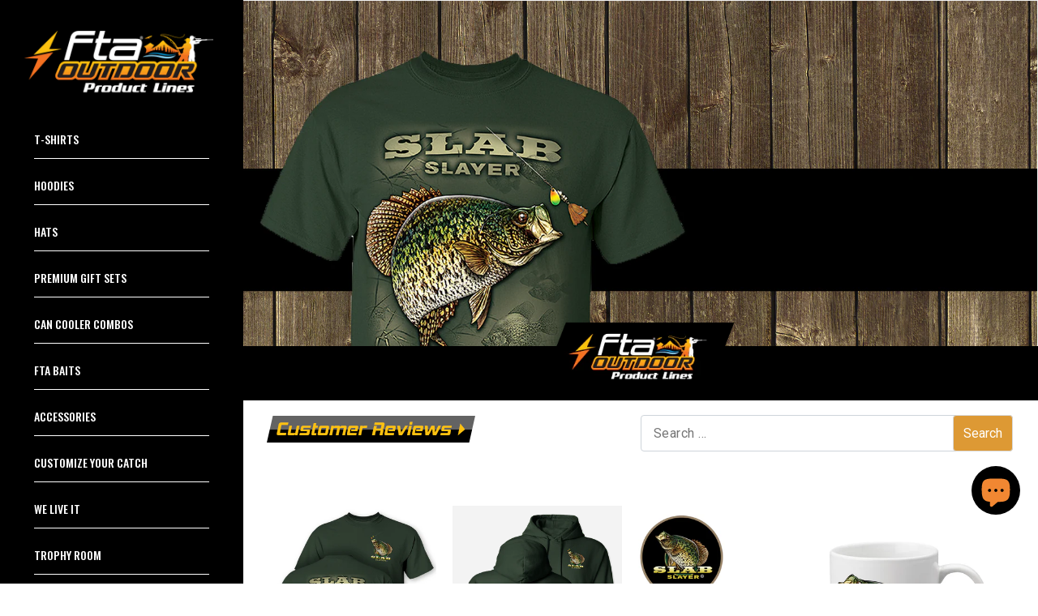

--- FILE ---
content_type: text/html; charset=utf-8
request_url: https://followtheaction.com/collections/crappie-slab-slayer
body_size: 26073
content:
<!doctype html>
<html class="no-js" lang="en">
  <head>
    <meta charset="utf-8">
    <meta http-equiv="X-UA-Compatible" content="IE=edge">
    <meta name="viewport" content="width=device-width,initial-scale=1">
    <meta name="theme-color" content="">
    <link rel="canonical" href="https://followtheaction.com/collections/crappie-slab-slayer">
    <link rel="preconnect" href="https://cdn.shopify.com" crossorigin><link rel="icon" type="image/png" href="//followtheaction.com/cdn/shop/files/cropped-cropped-FTA-fav-icon-1-192x192.png?crop=center&height=32&v=1677821819&width=32"><link rel="preconnect" href="https://fonts.shopifycdn.com" crossorigin><title>
      Crappie &quot;Slab Slayer&quot;
 &ndash; Follow The Action Product Lines</title>

    
      <meta name="description" content="">
    

    

<meta property="og:site_name" content="Follow The Action Product Lines">
<meta property="og:url" content="https://followtheaction.com/collections/crappie-slab-slayer">
<meta property="og:title" content="Crappie &quot;Slab Slayer&quot;">
<meta property="og:type" content="website">
<meta property="og:description" content="The Follow the Action Outdoor Apparel and Gift product lines are perfect for any outdoors person.  The fishing and hunting lines feature custom designed USA made hats, t-shirts, hoodies, giftable premium gift sets (2 sided tee &amp; mug), (2 sided tee &amp; can cooler holder). Proud sponsor of McGrath Fishing and product lines"><meta property="og:image" content="http://followtheaction.com/cdn/shop/collections/b78217be1e988420ef93fb5186c5ed7a.png?v=1680618617">
  <meta property="og:image:secure_url" content="https://followtheaction.com/cdn/shop/collections/b78217be1e988420ef93fb5186c5ed7a.png?v=1680618617">
  <meta property="og:image:width" content="2400">
  <meta property="og:image:height" content="704"><meta name="twitter:card" content="summary_large_image">
<meta name="twitter:title" content="Crappie &quot;Slab Slayer&quot;">
<meta name="twitter:description" content="The Follow the Action Outdoor Apparel and Gift product lines are perfect for any outdoors person.  The fishing and hunting lines feature custom designed USA made hats, t-shirts, hoodies, giftable premium gift sets (2 sided tee &amp; mug), (2 sided tee &amp; can cooler holder). Proud sponsor of McGrath Fishing and product lines">


    <script src="//followtheaction.com/cdn/shop/t/5/assets/constants.js?v=165488195745554878101677587570" defer="defer"></script>
    <script src="//followtheaction.com/cdn/shop/t/5/assets/pubsub.js?v=2921868252632587581677587574" defer="defer"></script>
    <script src="//followtheaction.com/cdn/shop/t/5/assets/global.js?v=22343666252953612441679633445" defer="defer"></script>
    <script src="https://ajax.googleapis.com/ajax/libs/jquery/3.6.3/jquery.min.js" ></script>
    <script src="//followtheaction.com/cdn/shop/t/5/assets/header-cart.js?v=42153457224494612361680522341" defer="defer"></script>
    <script>window.performance && window.performance.mark && window.performance.mark('shopify.content_for_header.start');</script><meta name="google-site-verification" content="Cyuh-8anN73acGXRqAkiseD1N8-a0KsdWFZ6TVEZ4DM">
<meta name="google-site-verification" content="qWBwb0OmamLc-AMiMaGqwp7ZeaSAnmfoP-WInG_LIso">
<meta name="facebook-domain-verification" content="9y9zeyi1ebqa0rfuea5d7i8fwdst3e">
<meta id="shopify-digital-wallet" name="shopify-digital-wallet" content="/61115498746/digital_wallets/dialog">
<meta name="shopify-checkout-api-token" content="8de2825e98e8b30fc549e5661901a4fe">
<meta id="in-context-paypal-metadata" data-shop-id="61115498746" data-venmo-supported="false" data-environment="production" data-locale="en_US" data-paypal-v4="true" data-currency="USD">
<link rel="alternate" type="application/atom+xml" title="Feed" href="/collections/crappie-slab-slayer.atom" />
<link rel="alternate" type="application/json+oembed" href="https://followtheaction.com/collections/crappie-slab-slayer.oembed">
<script async="async" src="/checkouts/internal/preloads.js?locale=en-US"></script>
<link rel="preconnect" href="https://shop.app" crossorigin="anonymous">
<script async="async" src="https://shop.app/checkouts/internal/preloads.js?locale=en-US&shop_id=61115498746" crossorigin="anonymous"></script>
<script id="apple-pay-shop-capabilities" type="application/json">{"shopId":61115498746,"countryCode":"US","currencyCode":"USD","merchantCapabilities":["supports3DS"],"merchantId":"gid:\/\/shopify\/Shop\/61115498746","merchantName":"Follow The Action Product Lines","requiredBillingContactFields":["postalAddress","email"],"requiredShippingContactFields":["postalAddress","email"],"shippingType":"shipping","supportedNetworks":["visa","masterCard","amex","discover","elo","jcb"],"total":{"type":"pending","label":"Follow The Action Product Lines","amount":"1.00"},"shopifyPaymentsEnabled":true,"supportsSubscriptions":true}</script>
<script id="shopify-features" type="application/json">{"accessToken":"8de2825e98e8b30fc549e5661901a4fe","betas":["rich-media-storefront-analytics"],"domain":"followtheaction.com","predictiveSearch":true,"shopId":61115498746,"locale":"en"}</script>
<script>var Shopify = Shopify || {};
Shopify.shop = "follow-the-action-product-lines.myshopify.com";
Shopify.locale = "en";
Shopify.currency = {"active":"USD","rate":"1.0"};
Shopify.country = "US";
Shopify.theme = {"name":"Dawn - UBS V0.1","id":136866463994,"schema_name":"Dawn","schema_version":"8.0.0","theme_store_id":887,"role":"main"};
Shopify.theme.handle = "null";
Shopify.theme.style = {"id":null,"handle":null};
Shopify.cdnHost = "followtheaction.com/cdn";
Shopify.routes = Shopify.routes || {};
Shopify.routes.root = "/";</script>
<script type="module">!function(o){(o.Shopify=o.Shopify||{}).modules=!0}(window);</script>
<script>!function(o){function n(){var o=[];function n(){o.push(Array.prototype.slice.apply(arguments))}return n.q=o,n}var t=o.Shopify=o.Shopify||{};t.loadFeatures=n(),t.autoloadFeatures=n()}(window);</script>
<script>
  window.ShopifyPay = window.ShopifyPay || {};
  window.ShopifyPay.apiHost = "shop.app\/pay";
  window.ShopifyPay.redirectState = null;
</script>
<script id="shop-js-analytics" type="application/json">{"pageType":"collection"}</script>
<script defer="defer" async type="module" src="//followtheaction.com/cdn/shopifycloud/shop-js/modules/v2/client.init-shop-cart-sync_WVOgQShq.en.esm.js"></script>
<script defer="defer" async type="module" src="//followtheaction.com/cdn/shopifycloud/shop-js/modules/v2/chunk.common_C_13GLB1.esm.js"></script>
<script defer="defer" async type="module" src="//followtheaction.com/cdn/shopifycloud/shop-js/modules/v2/chunk.modal_CLfMGd0m.esm.js"></script>
<script type="module">
  await import("//followtheaction.com/cdn/shopifycloud/shop-js/modules/v2/client.init-shop-cart-sync_WVOgQShq.en.esm.js");
await import("//followtheaction.com/cdn/shopifycloud/shop-js/modules/v2/chunk.common_C_13GLB1.esm.js");
await import("//followtheaction.com/cdn/shopifycloud/shop-js/modules/v2/chunk.modal_CLfMGd0m.esm.js");

  window.Shopify.SignInWithShop?.initShopCartSync?.({"fedCMEnabled":true,"windoidEnabled":true});

</script>
<script>
  window.Shopify = window.Shopify || {};
  if (!window.Shopify.featureAssets) window.Shopify.featureAssets = {};
  window.Shopify.featureAssets['shop-js'] = {"shop-cart-sync":["modules/v2/client.shop-cart-sync_DuR37GeY.en.esm.js","modules/v2/chunk.common_C_13GLB1.esm.js","modules/v2/chunk.modal_CLfMGd0m.esm.js"],"init-fed-cm":["modules/v2/client.init-fed-cm_BucUoe6W.en.esm.js","modules/v2/chunk.common_C_13GLB1.esm.js","modules/v2/chunk.modal_CLfMGd0m.esm.js"],"shop-toast-manager":["modules/v2/client.shop-toast-manager_B0JfrpKj.en.esm.js","modules/v2/chunk.common_C_13GLB1.esm.js","modules/v2/chunk.modal_CLfMGd0m.esm.js"],"init-shop-cart-sync":["modules/v2/client.init-shop-cart-sync_WVOgQShq.en.esm.js","modules/v2/chunk.common_C_13GLB1.esm.js","modules/v2/chunk.modal_CLfMGd0m.esm.js"],"shop-button":["modules/v2/client.shop-button_B_U3bv27.en.esm.js","modules/v2/chunk.common_C_13GLB1.esm.js","modules/v2/chunk.modal_CLfMGd0m.esm.js"],"init-windoid":["modules/v2/client.init-windoid_DuP9q_di.en.esm.js","modules/v2/chunk.common_C_13GLB1.esm.js","modules/v2/chunk.modal_CLfMGd0m.esm.js"],"shop-cash-offers":["modules/v2/client.shop-cash-offers_BmULhtno.en.esm.js","modules/v2/chunk.common_C_13GLB1.esm.js","modules/v2/chunk.modal_CLfMGd0m.esm.js"],"pay-button":["modules/v2/client.pay-button_CrPSEbOK.en.esm.js","modules/v2/chunk.common_C_13GLB1.esm.js","modules/v2/chunk.modal_CLfMGd0m.esm.js"],"init-customer-accounts":["modules/v2/client.init-customer-accounts_jNk9cPYQ.en.esm.js","modules/v2/client.shop-login-button_DJ5ldayH.en.esm.js","modules/v2/chunk.common_C_13GLB1.esm.js","modules/v2/chunk.modal_CLfMGd0m.esm.js"],"avatar":["modules/v2/client.avatar_BTnouDA3.en.esm.js"],"checkout-modal":["modules/v2/client.checkout-modal_pBPyh9w8.en.esm.js","modules/v2/chunk.common_C_13GLB1.esm.js","modules/v2/chunk.modal_CLfMGd0m.esm.js"],"init-shop-for-new-customer-accounts":["modules/v2/client.init-shop-for-new-customer-accounts_BUoCy7a5.en.esm.js","modules/v2/client.shop-login-button_DJ5ldayH.en.esm.js","modules/v2/chunk.common_C_13GLB1.esm.js","modules/v2/chunk.modal_CLfMGd0m.esm.js"],"init-customer-accounts-sign-up":["modules/v2/client.init-customer-accounts-sign-up_CnczCz9H.en.esm.js","modules/v2/client.shop-login-button_DJ5ldayH.en.esm.js","modules/v2/chunk.common_C_13GLB1.esm.js","modules/v2/chunk.modal_CLfMGd0m.esm.js"],"init-shop-email-lookup-coordinator":["modules/v2/client.init-shop-email-lookup-coordinator_CzjY5t9o.en.esm.js","modules/v2/chunk.common_C_13GLB1.esm.js","modules/v2/chunk.modal_CLfMGd0m.esm.js"],"shop-follow-button":["modules/v2/client.shop-follow-button_CsYC63q7.en.esm.js","modules/v2/chunk.common_C_13GLB1.esm.js","modules/v2/chunk.modal_CLfMGd0m.esm.js"],"shop-login-button":["modules/v2/client.shop-login-button_DJ5ldayH.en.esm.js","modules/v2/chunk.common_C_13GLB1.esm.js","modules/v2/chunk.modal_CLfMGd0m.esm.js"],"shop-login":["modules/v2/client.shop-login_B9ccPdmx.en.esm.js","modules/v2/chunk.common_C_13GLB1.esm.js","modules/v2/chunk.modal_CLfMGd0m.esm.js"],"lead-capture":["modules/v2/client.lead-capture_D0K_KgYb.en.esm.js","modules/v2/chunk.common_C_13GLB1.esm.js","modules/v2/chunk.modal_CLfMGd0m.esm.js"],"payment-terms":["modules/v2/client.payment-terms_BWmiNN46.en.esm.js","modules/v2/chunk.common_C_13GLB1.esm.js","modules/v2/chunk.modal_CLfMGd0m.esm.js"]};
</script>
<script>(function() {
  var isLoaded = false;
  function asyncLoad() {
    if (isLoaded) return;
    isLoaded = true;
    var urls = ["\/\/www.powr.io\/powr.js?powr-token=follow-the-action-product-lines.myshopify.com\u0026external-type=shopify\u0026shop=follow-the-action-product-lines.myshopify.com","\/\/staticw2.yotpo.com\/oeiKcH7xHtPNAsF4WP03Rhiqkqkj8KQHQy0ZPHMm\/widget.js?shop=follow-the-action-product-lines.myshopify.com"];
    for (var i = 0; i < urls.length; i++) {
      var s = document.createElement('script');
      s.type = 'text/javascript';
      s.async = true;
      s.src = urls[i];
      var x = document.getElementsByTagName('script')[0];
      x.parentNode.insertBefore(s, x);
    }
  };
  if(window.attachEvent) {
    window.attachEvent('onload', asyncLoad);
  } else {
    window.addEventListener('load', asyncLoad, false);
  }
})();</script>
<script id="__st">var __st={"a":61115498746,"offset":-21600,"reqid":"31f5b622-6d68-4dfe-84fc-c5e81a102276-1769540820","pageurl":"followtheaction.com\/collections\/crappie-slab-slayer","u":"6a575ebb73f3","p":"collection","rtyp":"collection","rid":409737167098};</script>
<script>window.ShopifyPaypalV4VisibilityTracking = true;</script>
<script id="captcha-bootstrap">!function(){'use strict';const t='contact',e='account',n='new_comment',o=[[t,t],['blogs',n],['comments',n],[t,'customer']],c=[[e,'customer_login'],[e,'guest_login'],[e,'recover_customer_password'],[e,'create_customer']],r=t=>t.map((([t,e])=>`form[action*='/${t}']:not([data-nocaptcha='true']) input[name='form_type'][value='${e}']`)).join(','),a=t=>()=>t?[...document.querySelectorAll(t)].map((t=>t.form)):[];function s(){const t=[...o],e=r(t);return a(e)}const i='password',u='form_key',d=['recaptcha-v3-token','g-recaptcha-response','h-captcha-response',i],f=()=>{try{return window.sessionStorage}catch{return}},m='__shopify_v',_=t=>t.elements[u];function p(t,e,n=!1){try{const o=window.sessionStorage,c=JSON.parse(o.getItem(e)),{data:r}=function(t){const{data:e,action:n}=t;return t[m]||n?{data:e,action:n}:{data:t,action:n}}(c);for(const[e,n]of Object.entries(r))t.elements[e]&&(t.elements[e].value=n);n&&o.removeItem(e)}catch(o){console.error('form repopulation failed',{error:o})}}const l='form_type',E='cptcha';function T(t){t.dataset[E]=!0}const w=window,h=w.document,L='Shopify',v='ce_forms',y='captcha';let A=!1;((t,e)=>{const n=(g='f06e6c50-85a8-45c8-87d0-21a2b65856fe',I='https://cdn.shopify.com/shopifycloud/storefront-forms-hcaptcha/ce_storefront_forms_captcha_hcaptcha.v1.5.2.iife.js',D={infoText:'Protected by hCaptcha',privacyText:'Privacy',termsText:'Terms'},(t,e,n)=>{const o=w[L][v],c=o.bindForm;if(c)return c(t,g,e,D).then(n);var r;o.q.push([[t,g,e,D],n]),r=I,A||(h.body.append(Object.assign(h.createElement('script'),{id:'captcha-provider',async:!0,src:r})),A=!0)});var g,I,D;w[L]=w[L]||{},w[L][v]=w[L][v]||{},w[L][v].q=[],w[L][y]=w[L][y]||{},w[L][y].protect=function(t,e){n(t,void 0,e),T(t)},Object.freeze(w[L][y]),function(t,e,n,w,h,L){const[v,y,A,g]=function(t,e,n){const i=e?o:[],u=t?c:[],d=[...i,...u],f=r(d),m=r(i),_=r(d.filter((([t,e])=>n.includes(e))));return[a(f),a(m),a(_),s()]}(w,h,L),I=t=>{const e=t.target;return e instanceof HTMLFormElement?e:e&&e.form},D=t=>v().includes(t);t.addEventListener('submit',(t=>{const e=I(t);if(!e)return;const n=D(e)&&!e.dataset.hcaptchaBound&&!e.dataset.recaptchaBound,o=_(e),c=g().includes(e)&&(!o||!o.value);(n||c)&&t.preventDefault(),c&&!n&&(function(t){try{if(!f())return;!function(t){const e=f();if(!e)return;const n=_(t);if(!n)return;const o=n.value;o&&e.removeItem(o)}(t);const e=Array.from(Array(32),(()=>Math.random().toString(36)[2])).join('');!function(t,e){_(t)||t.append(Object.assign(document.createElement('input'),{type:'hidden',name:u})),t.elements[u].value=e}(t,e),function(t,e){const n=f();if(!n)return;const o=[...t.querySelectorAll(`input[type='${i}']`)].map((({name:t})=>t)),c=[...d,...o],r={};for(const[a,s]of new FormData(t).entries())c.includes(a)||(r[a]=s);n.setItem(e,JSON.stringify({[m]:1,action:t.action,data:r}))}(t,e)}catch(e){console.error('failed to persist form',e)}}(e),e.submit())}));const S=(t,e)=>{t&&!t.dataset[E]&&(n(t,e.some((e=>e===t))),T(t))};for(const o of['focusin','change'])t.addEventListener(o,(t=>{const e=I(t);D(e)&&S(e,y())}));const B=e.get('form_key'),M=e.get(l),P=B&&M;t.addEventListener('DOMContentLoaded',(()=>{const t=y();if(P)for(const e of t)e.elements[l].value===M&&p(e,B);[...new Set([...A(),...v().filter((t=>'true'===t.dataset.shopifyCaptcha))])].forEach((e=>S(e,t)))}))}(h,new URLSearchParams(w.location.search),n,t,e,['guest_login'])})(!0,!0)}();</script>
<script integrity="sha256-4kQ18oKyAcykRKYeNunJcIwy7WH5gtpwJnB7kiuLZ1E=" data-source-attribution="shopify.loadfeatures" defer="defer" src="//followtheaction.com/cdn/shopifycloud/storefront/assets/storefront/load_feature-a0a9edcb.js" crossorigin="anonymous"></script>
<script crossorigin="anonymous" defer="defer" src="//followtheaction.com/cdn/shopifycloud/storefront/assets/shopify_pay/storefront-65b4c6d7.js?v=20250812"></script>
<script data-source-attribution="shopify.dynamic_checkout.dynamic.init">var Shopify=Shopify||{};Shopify.PaymentButton=Shopify.PaymentButton||{isStorefrontPortableWallets:!0,init:function(){window.Shopify.PaymentButton.init=function(){};var t=document.createElement("script");t.src="https://followtheaction.com/cdn/shopifycloud/portable-wallets/latest/portable-wallets.en.js",t.type="module",document.head.appendChild(t)}};
</script>
<script data-source-attribution="shopify.dynamic_checkout.buyer_consent">
  function portableWalletsHideBuyerConsent(e){var t=document.getElementById("shopify-buyer-consent"),n=document.getElementById("shopify-subscription-policy-button");t&&n&&(t.classList.add("hidden"),t.setAttribute("aria-hidden","true"),n.removeEventListener("click",e))}function portableWalletsShowBuyerConsent(e){var t=document.getElementById("shopify-buyer-consent"),n=document.getElementById("shopify-subscription-policy-button");t&&n&&(t.classList.remove("hidden"),t.removeAttribute("aria-hidden"),n.addEventListener("click",e))}window.Shopify?.PaymentButton&&(window.Shopify.PaymentButton.hideBuyerConsent=portableWalletsHideBuyerConsent,window.Shopify.PaymentButton.showBuyerConsent=portableWalletsShowBuyerConsent);
</script>
<script data-source-attribution="shopify.dynamic_checkout.cart.bootstrap">document.addEventListener("DOMContentLoaded",(function(){function t(){return document.querySelector("shopify-accelerated-checkout-cart, shopify-accelerated-checkout")}if(t())Shopify.PaymentButton.init();else{new MutationObserver((function(e,n){t()&&(Shopify.PaymentButton.init(),n.disconnect())})).observe(document.body,{childList:!0,subtree:!0})}}));
</script>
<link id="shopify-accelerated-checkout-styles" rel="stylesheet" media="screen" href="https://followtheaction.com/cdn/shopifycloud/portable-wallets/latest/accelerated-checkout-backwards-compat.css" crossorigin="anonymous">
<style id="shopify-accelerated-checkout-cart">
        #shopify-buyer-consent {
  margin-top: 1em;
  display: inline-block;
  width: 100%;
}

#shopify-buyer-consent.hidden {
  display: none;
}

#shopify-subscription-policy-button {
  background: none;
  border: none;
  padding: 0;
  text-decoration: underline;
  font-size: inherit;
  cursor: pointer;
}

#shopify-subscription-policy-button::before {
  box-shadow: none;
}

      </style>
<script id="sections-script" data-sections="header,footer" defer="defer" src="//followtheaction.com/cdn/shop/t/5/compiled_assets/scripts.js?v=4143"></script>
<script>window.performance && window.performance.mark && window.performance.mark('shopify.content_for_header.end');</script>


    <style data-shopify>
      @font-face {
  font-family: Assistant;
  font-weight: 400;
  font-style: normal;
  font-display: swap;
  src: url("//followtheaction.com/cdn/fonts/assistant/assistant_n4.9120912a469cad1cc292572851508ca49d12e768.woff2") format("woff2"),
       url("//followtheaction.com/cdn/fonts/assistant/assistant_n4.6e9875ce64e0fefcd3f4446b7ec9036b3ddd2985.woff") format("woff");
}

      @font-face {
  font-family: Assistant;
  font-weight: 700;
  font-style: normal;
  font-display: swap;
  src: url("//followtheaction.com/cdn/fonts/assistant/assistant_n7.bf44452348ec8b8efa3aa3068825305886b1c83c.woff2") format("woff2"),
       url("//followtheaction.com/cdn/fonts/assistant/assistant_n7.0c887fee83f6b3bda822f1150b912c72da0f7b64.woff") format("woff");
}

      
      
      @font-face {
  font-family: Assistant;
  font-weight: 400;
  font-style: normal;
  font-display: swap;
  src: url("//followtheaction.com/cdn/fonts/assistant/assistant_n4.9120912a469cad1cc292572851508ca49d12e768.woff2") format("woff2"),
       url("//followtheaction.com/cdn/fonts/assistant/assistant_n4.6e9875ce64e0fefcd3f4446b7ec9036b3ddd2985.woff") format("woff");
}


      :root {
        --font-body-family: Assistant, sans-serif;
        --font-body-style: normal;
        --font-body-weight: 400;
        --font-body-weight-bold: 700;

        --font-heading-family: Assistant, sans-serif;
        --font-heading-style: normal;
        --font-heading-weight: 400;

        --font-body-scale: 1.0;
        --font-heading-scale: 1.0;

        --color-base-text: 18, 18, 18;
        --color-shadow: 18, 18, 18;
        --color-base-background-1: 255, 255, 255;
        --color-base-background-2: 243, 243, 243;
        --color-base-solid-button-labels: 255, 255, 255;
        --color-base-outline-button-labels: 18, 18, 18;
        --color-base-accent-1: 18, 18, 18;
        --color-base-accent-2: 51, 79, 180;
        --payment-terms-background-color: #ffffff;

        --gradient-base-background-1: #ffffff;
        --gradient-base-background-2: #f3f3f3;
        --gradient-base-accent-1: #121212;
        --gradient-base-accent-2: #334fb4;

        --media-padding: px;
        --media-border-opacity: 0.05;
        --media-border-width: 1px;
        --media-radius: 0px;
        --media-shadow-opacity: 0.0;
        --media-shadow-horizontal-offset: 0px;
        --media-shadow-vertical-offset: 4px;
        --media-shadow-blur-radius: 5px;
        --media-shadow-visible: 0;

        --page-width: 120rem;
        --page-width-margin: 0rem;

        --product-card-image-padding: 0.0rem;
        --product-card-corner-radius: 0.0rem;
        --product-card-text-alignment: left;
        --product-card-border-width: 0.0rem;
        --product-card-border-opacity: 0.1;
        --product-card-shadow-opacity: 0.0;
        --product-card-shadow-visible: 0;
        --product-card-shadow-horizontal-offset: 0.0rem;
        --product-card-shadow-vertical-offset: 0.4rem;
        --product-card-shadow-blur-radius: 0.5rem;

        --collection-card-image-padding: 0.0rem;
        --collection-card-corner-radius: 0.0rem;
        --collection-card-text-alignment: left;
        --collection-card-border-width: 0.0rem;
        --collection-card-border-opacity: 0.1;
        --collection-card-shadow-opacity: 0.0;
        --collection-card-shadow-visible: 0;
        --collection-card-shadow-horizontal-offset: 0.0rem;
        --collection-card-shadow-vertical-offset: 0.4rem;
        --collection-card-shadow-blur-radius: 0.5rem;

        --blog-card-image-padding: 0.0rem;
        --blog-card-corner-radius: 0.0rem;
        --blog-card-text-alignment: left;
        --blog-card-border-width: 0.0rem;
        --blog-card-border-opacity: 0.1;
        --blog-card-shadow-opacity: 0.0;
        --blog-card-shadow-visible: 0;
        --blog-card-shadow-horizontal-offset: 0.0rem;
        --blog-card-shadow-vertical-offset: 0.4rem;
        --blog-card-shadow-blur-radius: 0.5rem;

        --badge-corner-radius: 4.0rem;

        --popup-border-width: 1px;
        --popup-border-opacity: 0.1;
        --popup-corner-radius: 0px;
        --popup-shadow-opacity: 0.0;
        --popup-shadow-horizontal-offset: 0px;
        --popup-shadow-vertical-offset: 4px;
        --popup-shadow-blur-radius: 5px;

        --drawer-border-width: 1px;
        --drawer-border-opacity: 0.1;
        --drawer-shadow-opacity: 0.0;
        --drawer-shadow-horizontal-offset: 0px;
        --drawer-shadow-vertical-offset: 4px;
        --drawer-shadow-blur-radius: 5px;

        --spacing-sections-desktop: 0px;
        --spacing-sections-mobile: 0px;

        --grid-desktop-vertical-spacing: 8px;
        --grid-desktop-horizontal-spacing: 8px;
        --grid-mobile-vertical-spacing: 4px;
        --grid-mobile-horizontal-spacing: 4px;

        --text-boxes-border-opacity: 0.1;
        --text-boxes-border-width: 0px;
        --text-boxes-radius: 0px;
        --text-boxes-shadow-opacity: 0.0;
        --text-boxes-shadow-visible: 0;
        --text-boxes-shadow-horizontal-offset: 0px;
        --text-boxes-shadow-vertical-offset: 4px;
        --text-boxes-shadow-blur-radius: 5px;

        --buttons-radius: 0px;
        --buttons-radius-outset: 0px;
        --buttons-border-width: 1px;
        --buttons-border-opacity: 1.0;
        --buttons-shadow-opacity: 0.0;
        --buttons-shadow-visible: 0;
        --buttons-shadow-horizontal-offset: 0px;
        --buttons-shadow-vertical-offset: 4px;
        --buttons-shadow-blur-radius: 5px;
        --buttons-border-offset: 0px;

        --inputs-radius: 0px;
        --inputs-border-width: 1px;
        --inputs-border-opacity: 0.55;
        --inputs-shadow-opacity: 0.0;
        --inputs-shadow-horizontal-offset: 0px;
        --inputs-margin-offset: 0px;
        --inputs-shadow-vertical-offset: 4px;
        --inputs-shadow-blur-radius: 5px;
        --inputs-radius-outset: 0px;

        --variant-pills-radius: 40px;
        --variant-pills-border-width: 1px;
        --variant-pills-border-opacity: 0.55;
        --variant-pills-shadow-opacity: 0.0;
        --variant-pills-shadow-horizontal-offset: 0px;
        --variant-pills-shadow-vertical-offset: 4px;
        --variant-pills-shadow-blur-radius: 5px;
      }

      *,
      *::before,
      *::after {
        box-sizing: inherit;
      }

      html {
        box-sizing: border-box;
        font-size: calc(var(--font-body-scale) * 62.5%);
        height: 100%;
      }

      body {
        display: grid;
        grid-template-rows: auto auto 1fr auto;
        grid-template-columns: 100%;
        min-height: 100%;
        margin: 0;
        font-size: 1.5rem;
        letter-spacing: 0.06rem;
        line-height: calc(1 + 0.8 / var(--font-body-scale));
        font-family: var(--font-body-family);
        font-style: var(--font-body-style);
        font-weight: var(--font-body-weight);
      }

      @media screen and (min-width: 750px) {
        body {
          font-size: 1.6rem;
        }
      }
    </style>

    <link href="//followtheaction.com/cdn/shop/t/5/assets/base.css?v=106470735162248381351680929044" rel="stylesheet" type="text/css" media="all" />
    <link href="//followtheaction.com/cdn/shop/t/5/assets/ubs-main.css?v=139077198724007163141680841617" rel="stylesheet" type="text/css" media="all" />
    
<link rel="preload" as="font" href="//followtheaction.com/cdn/fonts/assistant/assistant_n4.9120912a469cad1cc292572851508ca49d12e768.woff2" type="font/woff2" crossorigin><link rel="preload" as="font" href="//followtheaction.com/cdn/fonts/assistant/assistant_n4.9120912a469cad1cc292572851508ca49d12e768.woff2" type="font/woff2" crossorigin><link rel="stylesheet" href="//followtheaction.com/cdn/shop/t/5/assets/component-predictive-search.css?v=85913294783299393391677587572" media="print" onload="this.media='all'"><script>document.documentElement.className = document.documentElement.className.replace('no-js', 'js');
    if (Shopify.designMode) {
      document.documentElement.classList.add('shopify-design-mode');
    }
    </script>
    <style>
      @font-face {
        font-family: WooCommerce;
        src: url(https://cdn.shopify.com/s/files/1/0611/1549/8746/files/WooCommerce.woff?v=1680243241);
      }
    </style>
  <script src="https://cdn.shopify.com/extensions/e8878072-2f6b-4e89-8082-94b04320908d/inbox-1254/assets/inbox-chat-loader.js" type="text/javascript" defer="defer"></script>
<link href="https://monorail-edge.shopifysvc.com" rel="dns-prefetch">
<script>(function(){if ("sendBeacon" in navigator && "performance" in window) {try {var session_token_from_headers = performance.getEntriesByType('navigation')[0].serverTiming.find(x => x.name == '_s').description;} catch {var session_token_from_headers = undefined;}var session_cookie_matches = document.cookie.match(/_shopify_s=([^;]*)/);var session_token_from_cookie = session_cookie_matches && session_cookie_matches.length === 2 ? session_cookie_matches[1] : "";var session_token = session_token_from_headers || session_token_from_cookie || "";function handle_abandonment_event(e) {var entries = performance.getEntries().filter(function(entry) {return /monorail-edge.shopifysvc.com/.test(entry.name);});if (!window.abandonment_tracked && entries.length === 0) {window.abandonment_tracked = true;var currentMs = Date.now();var navigation_start = performance.timing.navigationStart;var payload = {shop_id: 61115498746,url: window.location.href,navigation_start,duration: currentMs - navigation_start,session_token,page_type: "collection"};window.navigator.sendBeacon("https://monorail-edge.shopifysvc.com/v1/produce", JSON.stringify({schema_id: "online_store_buyer_site_abandonment/1.1",payload: payload,metadata: {event_created_at_ms: currentMs,event_sent_at_ms: currentMs}}));}}window.addEventListener('pagehide', handle_abandonment_event);}}());</script>
<script id="web-pixels-manager-setup">(function e(e,d,r,n,o){if(void 0===o&&(o={}),!Boolean(null===(a=null===(i=window.Shopify)||void 0===i?void 0:i.analytics)||void 0===a?void 0:a.replayQueue)){var i,a;window.Shopify=window.Shopify||{};var t=window.Shopify;t.analytics=t.analytics||{};var s=t.analytics;s.replayQueue=[],s.publish=function(e,d,r){return s.replayQueue.push([e,d,r]),!0};try{self.performance.mark("wpm:start")}catch(e){}var l=function(){var e={modern:/Edge?\/(1{2}[4-9]|1[2-9]\d|[2-9]\d{2}|\d{4,})\.\d+(\.\d+|)|Firefox\/(1{2}[4-9]|1[2-9]\d|[2-9]\d{2}|\d{4,})\.\d+(\.\d+|)|Chrom(ium|e)\/(9{2}|\d{3,})\.\d+(\.\d+|)|(Maci|X1{2}).+ Version\/(15\.\d+|(1[6-9]|[2-9]\d|\d{3,})\.\d+)([,.]\d+|)( \(\w+\)|)( Mobile\/\w+|) Safari\/|Chrome.+OPR\/(9{2}|\d{3,})\.\d+\.\d+|(CPU[ +]OS|iPhone[ +]OS|CPU[ +]iPhone|CPU IPhone OS|CPU iPad OS)[ +]+(15[._]\d+|(1[6-9]|[2-9]\d|\d{3,})[._]\d+)([._]\d+|)|Android:?[ /-](13[3-9]|1[4-9]\d|[2-9]\d{2}|\d{4,})(\.\d+|)(\.\d+|)|Android.+Firefox\/(13[5-9]|1[4-9]\d|[2-9]\d{2}|\d{4,})\.\d+(\.\d+|)|Android.+Chrom(ium|e)\/(13[3-9]|1[4-9]\d|[2-9]\d{2}|\d{4,})\.\d+(\.\d+|)|SamsungBrowser\/([2-9]\d|\d{3,})\.\d+/,legacy:/Edge?\/(1[6-9]|[2-9]\d|\d{3,})\.\d+(\.\d+|)|Firefox\/(5[4-9]|[6-9]\d|\d{3,})\.\d+(\.\d+|)|Chrom(ium|e)\/(5[1-9]|[6-9]\d|\d{3,})\.\d+(\.\d+|)([\d.]+$|.*Safari\/(?![\d.]+ Edge\/[\d.]+$))|(Maci|X1{2}).+ Version\/(10\.\d+|(1[1-9]|[2-9]\d|\d{3,})\.\d+)([,.]\d+|)( \(\w+\)|)( Mobile\/\w+|) Safari\/|Chrome.+OPR\/(3[89]|[4-9]\d|\d{3,})\.\d+\.\d+|(CPU[ +]OS|iPhone[ +]OS|CPU[ +]iPhone|CPU IPhone OS|CPU iPad OS)[ +]+(10[._]\d+|(1[1-9]|[2-9]\d|\d{3,})[._]\d+)([._]\d+|)|Android:?[ /-](13[3-9]|1[4-9]\d|[2-9]\d{2}|\d{4,})(\.\d+|)(\.\d+|)|Mobile Safari.+OPR\/([89]\d|\d{3,})\.\d+\.\d+|Android.+Firefox\/(13[5-9]|1[4-9]\d|[2-9]\d{2}|\d{4,})\.\d+(\.\d+|)|Android.+Chrom(ium|e)\/(13[3-9]|1[4-9]\d|[2-9]\d{2}|\d{4,})\.\d+(\.\d+|)|Android.+(UC? ?Browser|UCWEB|U3)[ /]?(15\.([5-9]|\d{2,})|(1[6-9]|[2-9]\d|\d{3,})\.\d+)\.\d+|SamsungBrowser\/(5\.\d+|([6-9]|\d{2,})\.\d+)|Android.+MQ{2}Browser\/(14(\.(9|\d{2,})|)|(1[5-9]|[2-9]\d|\d{3,})(\.\d+|))(\.\d+|)|K[Aa][Ii]OS\/(3\.\d+|([4-9]|\d{2,})\.\d+)(\.\d+|)/},d=e.modern,r=e.legacy,n=navigator.userAgent;return n.match(d)?"modern":n.match(r)?"legacy":"unknown"}(),u="modern"===l?"modern":"legacy",c=(null!=n?n:{modern:"",legacy:""})[u],f=function(e){return[e.baseUrl,"/wpm","/b",e.hashVersion,"modern"===e.buildTarget?"m":"l",".js"].join("")}({baseUrl:d,hashVersion:r,buildTarget:u}),m=function(e){var d=e.version,r=e.bundleTarget,n=e.surface,o=e.pageUrl,i=e.monorailEndpoint;return{emit:function(e){var a=e.status,t=e.errorMsg,s=(new Date).getTime(),l=JSON.stringify({metadata:{event_sent_at_ms:s},events:[{schema_id:"web_pixels_manager_load/3.1",payload:{version:d,bundle_target:r,page_url:o,status:a,surface:n,error_msg:t},metadata:{event_created_at_ms:s}}]});if(!i)return console&&console.warn&&console.warn("[Web Pixels Manager] No Monorail endpoint provided, skipping logging."),!1;try{return self.navigator.sendBeacon.bind(self.navigator)(i,l)}catch(e){}var u=new XMLHttpRequest;try{return u.open("POST",i,!0),u.setRequestHeader("Content-Type","text/plain"),u.send(l),!0}catch(e){return console&&console.warn&&console.warn("[Web Pixels Manager] Got an unhandled error while logging to Monorail."),!1}}}}({version:r,bundleTarget:l,surface:e.surface,pageUrl:self.location.href,monorailEndpoint:e.monorailEndpoint});try{o.browserTarget=l,function(e){var d=e.src,r=e.async,n=void 0===r||r,o=e.onload,i=e.onerror,a=e.sri,t=e.scriptDataAttributes,s=void 0===t?{}:t,l=document.createElement("script"),u=document.querySelector("head"),c=document.querySelector("body");if(l.async=n,l.src=d,a&&(l.integrity=a,l.crossOrigin="anonymous"),s)for(var f in s)if(Object.prototype.hasOwnProperty.call(s,f))try{l.dataset[f]=s[f]}catch(e){}if(o&&l.addEventListener("load",o),i&&l.addEventListener("error",i),u)u.appendChild(l);else{if(!c)throw new Error("Did not find a head or body element to append the script");c.appendChild(l)}}({src:f,async:!0,onload:function(){if(!function(){var e,d;return Boolean(null===(d=null===(e=window.Shopify)||void 0===e?void 0:e.analytics)||void 0===d?void 0:d.initialized)}()){var d=window.webPixelsManager.init(e)||void 0;if(d){var r=window.Shopify.analytics;r.replayQueue.forEach((function(e){var r=e[0],n=e[1],o=e[2];d.publishCustomEvent(r,n,o)})),r.replayQueue=[],r.publish=d.publishCustomEvent,r.visitor=d.visitor,r.initialized=!0}}},onerror:function(){return m.emit({status:"failed",errorMsg:"".concat(f," has failed to load")})},sri:function(e){var d=/^sha384-[A-Za-z0-9+/=]+$/;return"string"==typeof e&&d.test(e)}(c)?c:"",scriptDataAttributes:o}),m.emit({status:"loading"})}catch(e){m.emit({status:"failed",errorMsg:(null==e?void 0:e.message)||"Unknown error"})}}})({shopId: 61115498746,storefrontBaseUrl: "https://followtheaction.com",extensionsBaseUrl: "https://extensions.shopifycdn.com/cdn/shopifycloud/web-pixels-manager",monorailEndpoint: "https://monorail-edge.shopifysvc.com/unstable/produce_batch",surface: "storefront-renderer",enabledBetaFlags: ["2dca8a86"],webPixelsConfigList: [{"id":"449347834","configuration":"{\"config\":\"{\\\"pixel_id\\\":\\\"AW-1057597825\\\",\\\"target_country\\\":\\\"US\\\",\\\"gtag_events\\\":[{\\\"type\\\":\\\"search\\\",\\\"action_label\\\":\\\"AW-1057597825\\\/-4pZCPfklagDEIHTpvgD\\\"},{\\\"type\\\":\\\"begin_checkout\\\",\\\"action_label\\\":\\\"AW-1057597825\\\/LHBHCPTklagDEIHTpvgD\\\"},{\\\"type\\\":\\\"view_item\\\",\\\"action_label\\\":[\\\"AW-1057597825\\\/ZEp_CO7klagDEIHTpvgD\\\",\\\"MC-G1RZXTDE2G\\\"]},{\\\"type\\\":\\\"purchase\\\",\\\"action_label\\\":[\\\"AW-1057597825\\\/aetVCOvklagDEIHTpvgD\\\",\\\"MC-G1RZXTDE2G\\\"]},{\\\"type\\\":\\\"page_view\\\",\\\"action_label\\\":[\\\"AW-1057597825\\\/PMCBCOjklagDEIHTpvgD\\\",\\\"MC-G1RZXTDE2G\\\"]},{\\\"type\\\":\\\"add_payment_info\\\",\\\"action_label\\\":\\\"AW-1057597825\\\/XVIxCPrklagDEIHTpvgD\\\"},{\\\"type\\\":\\\"add_to_cart\\\",\\\"action_label\\\":\\\"AW-1057597825\\\/kqhzCPHklagDEIHTpvgD\\\"}],\\\"enable_monitoring_mode\\\":false}\"}","eventPayloadVersion":"v1","runtimeContext":"OPEN","scriptVersion":"b2a88bafab3e21179ed38636efcd8a93","type":"APP","apiClientId":1780363,"privacyPurposes":[],"dataSharingAdjustments":{"protectedCustomerApprovalScopes":["read_customer_address","read_customer_email","read_customer_name","read_customer_personal_data","read_customer_phone"]}},{"id":"162922746","configuration":"{\"pixel_id\":\"490969644863340\",\"pixel_type\":\"facebook_pixel\",\"metaapp_system_user_token\":\"-\"}","eventPayloadVersion":"v1","runtimeContext":"OPEN","scriptVersion":"ca16bc87fe92b6042fbaa3acc2fbdaa6","type":"APP","apiClientId":2329312,"privacyPurposes":["ANALYTICS","MARKETING","SALE_OF_DATA"],"dataSharingAdjustments":{"protectedCustomerApprovalScopes":["read_customer_address","read_customer_email","read_customer_name","read_customer_personal_data","read_customer_phone"]}},{"id":"91619578","eventPayloadVersion":"v1","runtimeContext":"LAX","scriptVersion":"1","type":"CUSTOM","privacyPurposes":["ANALYTICS"],"name":"Google Analytics tag (migrated)"},{"id":"shopify-app-pixel","configuration":"{}","eventPayloadVersion":"v1","runtimeContext":"STRICT","scriptVersion":"0450","apiClientId":"shopify-pixel","type":"APP","privacyPurposes":["ANALYTICS","MARKETING"]},{"id":"shopify-custom-pixel","eventPayloadVersion":"v1","runtimeContext":"LAX","scriptVersion":"0450","apiClientId":"shopify-pixel","type":"CUSTOM","privacyPurposes":["ANALYTICS","MARKETING"]}],isMerchantRequest: false,initData: {"shop":{"name":"Follow The Action Product Lines","paymentSettings":{"currencyCode":"USD"},"myshopifyDomain":"follow-the-action-product-lines.myshopify.com","countryCode":"US","storefrontUrl":"https:\/\/followtheaction.com"},"customer":null,"cart":null,"checkout":null,"productVariants":[],"purchasingCompany":null},},"https://followtheaction.com/cdn","fcfee988w5aeb613cpc8e4bc33m6693e112",{"modern":"","legacy":""},{"shopId":"61115498746","storefrontBaseUrl":"https:\/\/followtheaction.com","extensionBaseUrl":"https:\/\/extensions.shopifycdn.com\/cdn\/shopifycloud\/web-pixels-manager","surface":"storefront-renderer","enabledBetaFlags":"[\"2dca8a86\"]","isMerchantRequest":"false","hashVersion":"fcfee988w5aeb613cpc8e4bc33m6693e112","publish":"custom","events":"[[\"page_viewed\",{}],[\"collection_viewed\",{\"collection\":{\"id\":\"409737167098\",\"title\":\"Crappie \\\"Slab Slayer\\\"\",\"productVariants\":[{\"price\":{\"amount\":18.0,\"currencyCode\":\"USD\"},\"product\":{\"title\":\"Crappie “Slab Slayer” Two-Sided Short Sleeve T-Shirt\",\"vendor\":\"vendor-unknown\",\"id\":\"7953672601850\",\"untranslatedTitle\":\"Crappie “Slab Slayer” Two-Sided Short Sleeve T-Shirt\",\"url\":\"\/products\/crappie-slab-slayer-two-sided-short-sleeve-t-shirt\",\"type\":\"Crappie \\\"Slab Slayer\\\"\"},\"id\":\"44150406283514\",\"image\":{\"src\":\"\/\/followtheaction.com\/cdn\/shop\/products\/SlabSlayerGiftSetShirts.jpg?v=1680618615\"},\"sku\":\"FTA661CRSS\",\"title\":\"Small\",\"untranslatedTitle\":\"Small\"},{\"price\":{\"amount\":44.0,\"currencyCode\":\"USD\"},\"product\":{\"title\":\"Crappie \\\"Slab Slayer\\\" Hooded Sweatshirt\",\"vendor\":\"vendor-unknown\",\"id\":\"7953675911418\",\"untranslatedTitle\":\"Crappie \\\"Slab Slayer\\\" Hooded Sweatshirt\",\"url\":\"\/products\/crappie-slab-slayer-hooded-sweatshirt\",\"type\":\"Hoodies\"},\"id\":\"44150414999802\",\"image\":{\"src\":\"\/\/followtheaction.com\/cdn\/shop\/products\/SlabSlayer-Front-Back-800x1000-FTA_final-1.png?v=1689769460\"},\"sku\":\"CSTSS652MN\",\"title\":\"Medium\",\"untranslatedTitle\":\"Medium\"},{\"price\":{\"amount\":18.99,\"currencyCode\":\"USD\"},\"product\":{\"title\":\"Crappie \\\"Slab Slayer\\\" Hat\",\"vendor\":\"vendor-unknown\",\"id\":\"7953676501242\",\"untranslatedTitle\":\"Crappie \\\"Slab Slayer\\\" Hat\",\"url\":\"\/products\/crappie-slab-slayer-hat\",\"type\":\"Hats\"},\"id\":\"44150416933114\",\"image\":{\"src\":\"\/\/followtheaction.com\/cdn\/shop\/products\/slab_hat-HERO-1.jpg?v=1689571509\"},\"sku\":\"FTACSSSBH\",\"title\":\"Default Title\",\"untranslatedTitle\":\"Default Title\"},{\"price\":{\"amount\":20.0,\"currencyCode\":\"USD\"},\"product\":{\"title\":\"Crappie “Slab Slayer” Ceramic Mug\",\"vendor\":\"vendor-unknown\",\"id\":\"7953672798458\",\"untranslatedTitle\":\"Crappie “Slab Slayer” Ceramic Mug\",\"url\":\"\/products\/crappie-slab-slayer-ceramic-mug\",\"type\":\"Mugs\"},\"id\":\"44150407037178\",\"image\":{\"src\":\"\/\/followtheaction.com\/cdn\/shop\/products\/SlabSlayerGiftSetMu-1_76952809-4631-40b3-b6bb-87425b02cb79.jpg?v=1680618691\"},\"sku\":\"547858777\",\"title\":\"Default Title\",\"untranslatedTitle\":\"Default Title\"}]}}]]"});</script><script>
  window.ShopifyAnalytics = window.ShopifyAnalytics || {};
  window.ShopifyAnalytics.meta = window.ShopifyAnalytics.meta || {};
  window.ShopifyAnalytics.meta.currency = 'USD';
  var meta = {"products":[{"id":7953672601850,"gid":"gid:\/\/shopify\/Product\/7953672601850","vendor":"vendor-unknown","type":"Crappie \"Slab Slayer\"","handle":"crappie-slab-slayer-two-sided-short-sleeve-t-shirt","variants":[{"id":44150406283514,"price":1800,"name":"Crappie “Slab Slayer” Two-Sided Short Sleeve T-Shirt - Small","public_title":"Small","sku":"FTA661CRSS"},{"id":44150406316282,"price":1800,"name":"Crappie “Slab Slayer” Two-Sided Short Sleeve T-Shirt - Medium","public_title":"Medium","sku":"CSTTM645"},{"id":44150406349050,"price":1800,"name":"Crappie “Slab Slayer” Two-Sided Short Sleeve T-Shirt - Large","public_title":"Large","sku":"CSTTL652"},{"id":44150406381818,"price":1800,"name":"Crappie “Slab Slayer” Two-Sided Short Sleeve T-Shirt - X-Large","public_title":"X-Large","sku":"CSTTXL669"},{"id":44150406414586,"price":2000,"name":"Crappie “Slab Slayer” Two-Sided Short Sleeve T-Shirt - 2X-Large","public_title":"2X-Large","sku":"CSTTXXL676"},{"id":44150406447354,"price":2100,"name":"Crappie “Slab Slayer” Two-Sided Short Sleeve T-Shirt - 3X-Large","public_title":"3X-Large","sku":"CSTTXXXL683"}],"remote":false},{"id":7953675911418,"gid":"gid:\/\/shopify\/Product\/7953675911418","vendor":"vendor-unknown","type":"Hoodies","handle":"crappie-slab-slayer-hooded-sweatshirt","variants":[{"id":44150414999802,"price":4400,"name":"Crappie \"Slab Slayer\" Hooded Sweatshirt - Medium","public_title":"Medium","sku":"CSTSS652MN"},{"id":44150415032570,"price":4400,"name":"Crappie \"Slab Slayer\" Hooded Sweatshirt - Large","public_title":"Large","sku":"CSTSS1144L"},{"id":44150415065338,"price":4400,"name":"Crappie \"Slab Slayer\" Hooded Sweatshirt - X-Large","public_title":"X-Large","sku":"CSTSS1147XL"},{"id":44150415098106,"price":4600,"name":"Crappie \"Slab Slayer\" Hooded Sweatshirt - 2X-Large","public_title":"2X-Large","sku":"CSTSS1148XXL"},{"id":44150415130874,"price":4600,"name":"Crappie \"Slab Slayer\" Hooded Sweatshirt - 3X-Large","public_title":"3X-Large","sku":"CSTSS652XXXLN"}],"remote":false},{"id":7953676501242,"gid":"gid:\/\/shopify\/Product\/7953676501242","vendor":"vendor-unknown","type":"Hats","handle":"crappie-slab-slayer-hat","variants":[{"id":44150416933114,"price":1899,"name":"Crappie \"Slab Slayer\" Hat","public_title":null,"sku":"FTACSSSBH"}],"remote":false},{"id":7953672798458,"gid":"gid:\/\/shopify\/Product\/7953672798458","vendor":"vendor-unknown","type":"Mugs","handle":"crappie-slab-slayer-ceramic-mug","variants":[{"id":44150407037178,"price":2000,"name":"Crappie “Slab Slayer” Ceramic Mug","public_title":null,"sku":"547858777"}],"remote":false}],"page":{"pageType":"collection","resourceType":"collection","resourceId":409737167098,"requestId":"31f5b622-6d68-4dfe-84fc-c5e81a102276-1769540820"}};
  for (var attr in meta) {
    window.ShopifyAnalytics.meta[attr] = meta[attr];
  }
</script>
<script class="analytics">
  (function () {
    var customDocumentWrite = function(content) {
      var jquery = null;

      if (window.jQuery) {
        jquery = window.jQuery;
      } else if (window.Checkout && window.Checkout.$) {
        jquery = window.Checkout.$;
      }

      if (jquery) {
        jquery('body').append(content);
      }
    };

    var hasLoggedConversion = function(token) {
      if (token) {
        return document.cookie.indexOf('loggedConversion=' + token) !== -1;
      }
      return false;
    }

    var setCookieIfConversion = function(token) {
      if (token) {
        var twoMonthsFromNow = new Date(Date.now());
        twoMonthsFromNow.setMonth(twoMonthsFromNow.getMonth() + 2);

        document.cookie = 'loggedConversion=' + token + '; expires=' + twoMonthsFromNow;
      }
    }

    var trekkie = window.ShopifyAnalytics.lib = window.trekkie = window.trekkie || [];
    if (trekkie.integrations) {
      return;
    }
    trekkie.methods = [
      'identify',
      'page',
      'ready',
      'track',
      'trackForm',
      'trackLink'
    ];
    trekkie.factory = function(method) {
      return function() {
        var args = Array.prototype.slice.call(arguments);
        args.unshift(method);
        trekkie.push(args);
        return trekkie;
      };
    };
    for (var i = 0; i < trekkie.methods.length; i++) {
      var key = trekkie.methods[i];
      trekkie[key] = trekkie.factory(key);
    }
    trekkie.load = function(config) {
      trekkie.config = config || {};
      trekkie.config.initialDocumentCookie = document.cookie;
      var first = document.getElementsByTagName('script')[0];
      var script = document.createElement('script');
      script.type = 'text/javascript';
      script.onerror = function(e) {
        var scriptFallback = document.createElement('script');
        scriptFallback.type = 'text/javascript';
        scriptFallback.onerror = function(error) {
                var Monorail = {
      produce: function produce(monorailDomain, schemaId, payload) {
        var currentMs = new Date().getTime();
        var event = {
          schema_id: schemaId,
          payload: payload,
          metadata: {
            event_created_at_ms: currentMs,
            event_sent_at_ms: currentMs
          }
        };
        return Monorail.sendRequest("https://" + monorailDomain + "/v1/produce", JSON.stringify(event));
      },
      sendRequest: function sendRequest(endpointUrl, payload) {
        // Try the sendBeacon API
        if (window && window.navigator && typeof window.navigator.sendBeacon === 'function' && typeof window.Blob === 'function' && !Monorail.isIos12()) {
          var blobData = new window.Blob([payload], {
            type: 'text/plain'
          });

          if (window.navigator.sendBeacon(endpointUrl, blobData)) {
            return true;
          } // sendBeacon was not successful

        } // XHR beacon

        var xhr = new XMLHttpRequest();

        try {
          xhr.open('POST', endpointUrl);
          xhr.setRequestHeader('Content-Type', 'text/plain');
          xhr.send(payload);
        } catch (e) {
          console.log(e);
        }

        return false;
      },
      isIos12: function isIos12() {
        return window.navigator.userAgent.lastIndexOf('iPhone; CPU iPhone OS 12_') !== -1 || window.navigator.userAgent.lastIndexOf('iPad; CPU OS 12_') !== -1;
      }
    };
    Monorail.produce('monorail-edge.shopifysvc.com',
      'trekkie_storefront_load_errors/1.1',
      {shop_id: 61115498746,
      theme_id: 136866463994,
      app_name: "storefront",
      context_url: window.location.href,
      source_url: "//followtheaction.com/cdn/s/trekkie.storefront.a804e9514e4efded663580eddd6991fcc12b5451.min.js"});

        };
        scriptFallback.async = true;
        scriptFallback.src = '//followtheaction.com/cdn/s/trekkie.storefront.a804e9514e4efded663580eddd6991fcc12b5451.min.js';
        first.parentNode.insertBefore(scriptFallback, first);
      };
      script.async = true;
      script.src = '//followtheaction.com/cdn/s/trekkie.storefront.a804e9514e4efded663580eddd6991fcc12b5451.min.js';
      first.parentNode.insertBefore(script, first);
    };
    trekkie.load(
      {"Trekkie":{"appName":"storefront","development":false,"defaultAttributes":{"shopId":61115498746,"isMerchantRequest":null,"themeId":136866463994,"themeCityHash":"9226010282482225289","contentLanguage":"en","currency":"USD","eventMetadataId":"4bae2261-ad76-4f98-af7d-19d6598f8ff9"},"isServerSideCookieWritingEnabled":true,"monorailRegion":"shop_domain","enabledBetaFlags":["65f19447"]},"Session Attribution":{},"S2S":{"facebookCapiEnabled":true,"source":"trekkie-storefront-renderer","apiClientId":580111}}
    );

    var loaded = false;
    trekkie.ready(function() {
      if (loaded) return;
      loaded = true;

      window.ShopifyAnalytics.lib = window.trekkie;

      var originalDocumentWrite = document.write;
      document.write = customDocumentWrite;
      try { window.ShopifyAnalytics.merchantGoogleAnalytics.call(this); } catch(error) {};
      document.write = originalDocumentWrite;

      window.ShopifyAnalytics.lib.page(null,{"pageType":"collection","resourceType":"collection","resourceId":409737167098,"requestId":"31f5b622-6d68-4dfe-84fc-c5e81a102276-1769540820","shopifyEmitted":true});

      var match = window.location.pathname.match(/checkouts\/(.+)\/(thank_you|post_purchase)/)
      var token = match? match[1]: undefined;
      if (!hasLoggedConversion(token)) {
        setCookieIfConversion(token);
        window.ShopifyAnalytics.lib.track("Viewed Product Category",{"currency":"USD","category":"Collection: crappie-slab-slayer","collectionName":"crappie-slab-slayer","collectionId":409737167098,"nonInteraction":true},undefined,undefined,{"shopifyEmitted":true});
      }
    });


        var eventsListenerScript = document.createElement('script');
        eventsListenerScript.async = true;
        eventsListenerScript.src = "//followtheaction.com/cdn/shopifycloud/storefront/assets/shop_events_listener-3da45d37.js";
        document.getElementsByTagName('head')[0].appendChild(eventsListenerScript);

})();</script>
  <script>
  if (!window.ga || (window.ga && typeof window.ga !== 'function')) {
    window.ga = function ga() {
      (window.ga.q = window.ga.q || []).push(arguments);
      if (window.Shopify && window.Shopify.analytics && typeof window.Shopify.analytics.publish === 'function') {
        window.Shopify.analytics.publish("ga_stub_called", {}, {sendTo: "google_osp_migration"});
      }
      console.error("Shopify's Google Analytics stub called with:", Array.from(arguments), "\nSee https://help.shopify.com/manual/promoting-marketing/pixels/pixel-migration#google for more information.");
    };
    if (window.Shopify && window.Shopify.analytics && typeof window.Shopify.analytics.publish === 'function') {
      window.Shopify.analytics.publish("ga_stub_initialized", {}, {sendTo: "google_osp_migration"});
    }
  }
</script>
<script
  defer
  src="https://followtheaction.com/cdn/shopifycloud/perf-kit/shopify-perf-kit-3.0.4.min.js"
  data-application="storefront-renderer"
  data-shop-id="61115498746"
  data-render-region="gcp-us-east1"
  data-page-type="collection"
  data-theme-instance-id="136866463994"
  data-theme-name="Dawn"
  data-theme-version="8.0.0"
  data-monorail-region="shop_domain"
  data-resource-timing-sampling-rate="10"
  data-shs="true"
  data-shs-beacon="true"
  data-shs-export-with-fetch="true"
  data-shs-logs-sample-rate="1"
  data-shs-beacon-endpoint="https://followtheaction.com/api/collect"
></script>
</head>

  <body class="gradient collection--page--template  page-collection-template ">
    <a class="skip-to-content-link button visually-hidden" href="#MainContent">
      Skip to content
    </a>

<script src="//followtheaction.com/cdn/shop/t/5/assets/cart.js?v=152621234464311990471677587571" defer="defer"></script>

<style>
  .drawer {
    visibility: hidden;
  }
</style>

<cart-drawer class="drawer is-empty">
  <div id="CartDrawer" class="cart-drawer">
    <div id="CartDrawer-Overlay" class="cart-drawer__overlay"></div>
    <div
      class="drawer__inner"
      role="dialog"
      aria-modal="true"
      aria-label="Your cart"
      tabindex="-1"
    ><div class="drawer__inner-empty">
          <div class="cart-drawer__warnings center">
            <div class="cart-drawer__empty-content">
              <h2 class="cart__empty-text">Your cart is empty</h2>
              <button
                class="drawer__close"
                type="button"
                onclick="this.closest('cart-drawer').close()"
                aria-label="Close"
              >
                <svg
  xmlns="http://www.w3.org/2000/svg"
  aria-hidden="true"
  focusable="false"
  class="icon icon-close"
  fill="none"
  viewBox="0 0 18 17"
>
  <path d="M.865 15.978a.5.5 0 00.707.707l7.433-7.431 7.579 7.282a.501.501 0 00.846-.37.5.5 0 00-.153-.351L9.712 8.546l7.417-7.416a.5.5 0 10-.707-.708L8.991 7.853 1.413.573a.5.5 0 10-.693.72l7.563 7.268-7.418 7.417z" fill="currentColor">
</svg>

              </button>
              <a href="/collections/all" class="button">
                Continue shopping
              </a><p class="cart__login-title h3">Have an account?</p>
                <p class="cart__login-paragraph">
                  <a href="/account/login" class="link underlined-link">Log in</a> to check out faster.
                </p></div>
          </div></div><div class="drawer__header">
        <h2 class="drawer__heading">Your cart</h2>
        <button
          class="drawer__close"
          type="button"
          onclick="this.closest('cart-drawer').close()"
          aria-label="Close"
        >
          <svg
  xmlns="http://www.w3.org/2000/svg"
  aria-hidden="true"
  focusable="false"
  class="icon icon-close"
  fill="none"
  viewBox="0 0 18 17"
>
  <path d="M.865 15.978a.5.5 0 00.707.707l7.433-7.431 7.579 7.282a.501.501 0 00.846-.37.5.5 0 00-.153-.351L9.712 8.546l7.417-7.416a.5.5 0 10-.707-.708L8.991 7.853 1.413.573a.5.5 0 10-.693.72l7.563 7.268-7.418 7.417z" fill="currentColor">
</svg>

        </button>
      </div>
      <cart-drawer-items
        
          class=" is-empty"
        
      >
        <form
          action="/cart"
          id="CartDrawer-Form"
          class="cart__contents cart-drawer__form"
          method="post"
        >
          <div id="CartDrawer-CartItems" class="drawer__contents js-contents"><p id="CartDrawer-LiveRegionText" class="visually-hidden" role="status"></p>
            <p id="CartDrawer-LineItemStatus" class="visually-hidden" aria-hidden="true" role="status">
              Loading...
            </p>
          </div>
          <div id="CartDrawer-CartErrors" role="alert"></div>
        </form>
      </cart-drawer-items>
      <div class="drawer__footer"><!-- Start blocks -->
        <!-- Subtotals -->

        <div class="cart-drawer__footer" >
          <div class="totals" role="status">
            <h2 class="totals__subtotal">Subtotal</h2>
            <p class="totals__subtotal-value">$0.00 </p>
          </div>

          <div></div>

          <small class="tax-note caption-large rte">Taxes and <a href="/policies/shipping-policy">shipping</a> calculated at checkout
</small>
        </div>

        <!-- CTAs -->

        <div class="cart__ctas" >
          <noscript>
            <button type="submit" class="cart__update-button button button--secondary" form="CartDrawer-Form">
              Update
            </button>
          </noscript>

          <button
            type="submit"
            id="CartDrawer-Checkout"
            class="cart__checkout-button button"
            name="checkout"
            form="CartDrawer-Form"
            
              disabled
            
          >
            Proceed to Checkout
          </button>
        </div>
      </div>
    </div>
  </div>
</cart-drawer>

<script>
  document.addEventListener('DOMContentLoaded', function () {
    function isIE() {
      const ua = window.navigator.userAgent;
      const msie = ua.indexOf('MSIE ');
      const trident = ua.indexOf('Trident/');

      return msie > 0 || trident > 0;
    }

    if (!isIE()) return;
    const cartSubmitInput = document.createElement('input');
    cartSubmitInput.setAttribute('name', 'checkout');
    cartSubmitInput.setAttribute('type', 'hidden');
    document.querySelector('#cart').appendChild(cartSubmitInput);
    document.querySelector('#checkout').addEventListener('click', function (event) {
      document.querySelector('#cart').submit();
    });
  });
</script>
<div class="main-for-page">
    <aside class="header-sidebar">
    <!-- BEGIN sections: header-group -->
<div id="shopify-section-sections--16745858007290__header" class="shopify-section shopify-section-group-header-group section-header"><link rel="stylesheet" href="//followtheaction.com/cdn/shop/t/5/assets/component-list-menu.css?v=151968516119678728991677587572" media="print" onload="this.media='all'">
<link rel="stylesheet" href="//followtheaction.com/cdn/shop/t/5/assets/component-search.css?v=110246028784744790491680522438" media="print" onload="this.media='all'">
<link rel="stylesheet" href="//followtheaction.com/cdn/shop/t/5/assets/component-menu-drawer.css?v=182311192829367774911677587571" media="print" onload="this.media='all'">
<link rel="stylesheet" href="//followtheaction.com/cdn/shop/t/5/assets/component-cart-notification.css?v=137625604348931474661677587571" media="print" onload="this.media='all'">
<link rel="stylesheet" href="//followtheaction.com/cdn/shop/t/5/assets/component-cart-items.css?v=23917223812499722491677587574" media="print" onload="this.media='all'"><link rel="stylesheet" href="//followtheaction.com/cdn/shop/t/5/assets/component-price.css?v=65402837579211014041677587571" media="print" onload="this.media='all'">
  <link rel="stylesheet" href="//followtheaction.com/cdn/shop/t/5/assets/component-loading-overlay.css?v=167310470843593579841677587574" media="print" onload="this.media='all'"><link href="//followtheaction.com/cdn/shop/t/5/assets/component-cart-drawer.css?v=35930391193938886121677587571" rel="stylesheet" type="text/css" media="all" />
  <link href="//followtheaction.com/cdn/shop/t/5/assets/component-cart.css?v=132930696890937541271680757081" rel="stylesheet" type="text/css" media="all" />
  <link href="//followtheaction.com/cdn/shop/t/5/assets/component-totals.css?v=86168756436424464851677587571" rel="stylesheet" type="text/css" media="all" />
  <link href="//followtheaction.com/cdn/shop/t/5/assets/component-price.css?v=65402837579211014041677587571" rel="stylesheet" type="text/css" media="all" />
  <link href="//followtheaction.com/cdn/shop/t/5/assets/component-discounts.css?v=152760482443307489271677587572" rel="stylesheet" type="text/css" media="all" />
  <link href="//followtheaction.com/cdn/shop/t/5/assets/component-loading-overlay.css?v=167310470843593579841677587574" rel="stylesheet" type="text/css" media="all" />
<noscript><link href="//followtheaction.com/cdn/shop/t/5/assets/component-list-menu.css?v=151968516119678728991677587572" rel="stylesheet" type="text/css" media="all" /></noscript>
<noscript><link href="//followtheaction.com/cdn/shop/t/5/assets/component-search.css?v=110246028784744790491680522438" rel="stylesheet" type="text/css" media="all" /></noscript>
<noscript><link href="//followtheaction.com/cdn/shop/t/5/assets/component-menu-drawer.css?v=182311192829367774911677587571" rel="stylesheet" type="text/css" media="all" /></noscript>
<noscript><link href="//followtheaction.com/cdn/shop/t/5/assets/component-cart-notification.css?v=137625604348931474661677587571" rel="stylesheet" type="text/css" media="all" /></noscript>
<noscript><link href="//followtheaction.com/cdn/shop/t/5/assets/component-cart-items.css?v=23917223812499722491677587574" rel="stylesheet" type="text/css" media="all" /></noscript>

<style>
  header-drawer {
    justify-self: start;
    margin-left: -1.2rem;
  }

  .header__heading-logo {
    max-width: 300px;
  }@media screen and (min-width: 990px) {
    header-drawer {
      display: none;
    }
  }

  .menu-drawer-container {
    display: flex;
  }

  .list-menu {
    list-style: none;
    padding: 0;
    margin: 0;
  }

  .list-menu--inline {
    display: inline-flex;
    flex-wrap: wrap;
  }

  summary.list-menu__item {
    padding-right: 2.7rem;
  }

  .list-menu__item {
    display: flex;
    align-items: center;
    line-height: calc(1 + 0.3 / var(--font-body-scale));
  }

  .list-menu__item--link {
    text-decoration: none;
    padding-bottom: 1rem;
    padding-top: 1rem;
    line-height: calc(1 + 0.8 / var(--font-body-scale));
  }

  @media screen and (min-width: 750px) {
    .list-menu__item--link {
      padding-bottom: 0.5rem;
      padding-top: 0.5rem;
    }
  }
</style><style data-shopify>.header {
    padding-top: 10px;
    padding-bottom: 10px;
  }

  .section-header {
    position: sticky; /* This is for fixing a Safari z-index issue. PR #2147 */
    margin-bottom: 0px;
  }

  @media screen and (min-width: 750px) {
    .section-header {
      margin-bottom: 0px;
    }
  }

  @media screen and (min-width: 990px) {
    .header {
      padding-top: 20px;
      padding-bottom: 20px;
    }
  }</style><script src="//followtheaction.com/cdn/shop/t/5/assets/details-disclosure.js?v=153497636716254413831677587573" defer="defer"></script>
<script src="//followtheaction.com/cdn/shop/t/5/assets/details-modal.js?v=4511761896672669691677587573" defer="defer"></script>
<script src="//followtheaction.com/cdn/shop/t/5/assets/cart-notification.js?v=160453272920806432391677587571" defer="defer"></script>
<script src="//followtheaction.com/cdn/shop/t/5/assets/search-form.js?v=113639710312857635801677587572" defer="defer"></script><script src="//followtheaction.com/cdn/shop/t/5/assets/cart-drawer.js?v=44260131999403604181677651465" defer="defer"></script><svg xmlns="http://www.w3.org/2000/svg" class="hidden">
  <symbol id="icon-search" viewbox="0 0 18 19" fill="none">
    <path fill-rule="evenodd" clip-rule="evenodd" d="M11.03 11.68A5.784 5.784 0 112.85 3.5a5.784 5.784 0 018.18 8.18zm.26 1.12a6.78 6.78 0 11.72-.7l5.4 5.4a.5.5 0 11-.71.7l-5.41-5.4z" fill="currentColor"/>
  </symbol>

  <symbol id="icon-reset" class="icon icon-close"  fill="none" viewBox="0 0 18 18" stroke="currentColor">
    <circle r="8.5" cy="9" cx="9" stroke-opacity="0.2"/>
    <path d="M6.82972 6.82915L1.17193 1.17097" stroke-linecap="round" stroke-linejoin="round" transform="translate(5 5)"/>
    <path d="M1.22896 6.88502L6.77288 1.11523" stroke-linecap="round" stroke-linejoin="round" transform="translate(5 5)"/>
  </symbol>

  <symbol id="icon-close" class="icon icon-close" fill="none" viewBox="0 0 18 17">
    <path d="M.865 15.978a.5.5 0 00.707.707l7.433-7.431 7.579 7.282a.501.501 0 00.846-.37.5.5 0 00-.153-.351L9.712 8.546l7.417-7.416a.5.5 0 10-.707-.708L8.991 7.853 1.413.573a.5.5 0 10-.693.72l7.563 7.268-7.418 7.417z" fill="currentColor">
  </symbol>
</svg>
<sticky-header data-sticky-type="on-scroll-up" class="header-wrapper color-background-1 gradient header-wrapper--border-bottom">
  <header class="header header--middle-left header--mobile-center page-width header--has-menu"><header-drawer data-breakpoint="tablet">
        <details id="Details-menu-drawer-container" class="menu-drawer-container">
          <summary class="header__icon header__icon--menu header__icon--summary link focus-inset" aria-label="Menu">
            <span>
              <svg
  xmlns="http://www.w3.org/2000/svg"
  aria-hidden="true"
  focusable="false"
  class="icon icon-hamburger"
  fill="none"
  viewBox="0 0 18 16"
>
  <path d="M1 .5a.5.5 0 100 1h15.71a.5.5 0 000-1H1zM.5 8a.5.5 0 01.5-.5h15.71a.5.5 0 010 1H1A.5.5 0 01.5 8zm0 7a.5.5 0 01.5-.5h15.71a.5.5 0 010 1H1a.5.5 0 01-.5-.5z" fill="currentColor">
</svg>

              <svg
  xmlns="http://www.w3.org/2000/svg"
  aria-hidden="true"
  focusable="false"
  class="icon icon-close"
  fill="none"
  viewBox="0 0 18 17"
>
  <path d="M.865 15.978a.5.5 0 00.707.707l7.433-7.431 7.579 7.282a.501.501 0 00.846-.37.5.5 0 00-.153-.351L9.712 8.546l7.417-7.416a.5.5 0 10-.707-.708L8.991 7.853 1.413.573a.5.5 0 10-.693.72l7.563 7.268-7.418 7.417z" fill="currentColor">
</svg>

            </span>
          </summary>
          <div id="menu-drawer" class="gradient menu-drawer motion-reduce" tabindex="-1">
            <div class="menu-drawer__inner-container">
              <div class="menu-drawer__navigation-container">
                <nav class="menu-drawer__navigation">
                  <ul class="menu-drawer__menu has-submenu list-menu" role="list"><li><a href="/collections/t-shirts" class="menu-drawer__menu-item list-menu__item link link--text focus-inset">
                            T-Shirts
                          </a></li><li><a href="/collections/hoodies" class="menu-drawer__menu-item list-menu__item link link--text focus-inset">
                            Hoodies
                          </a></li><li><a href="/collections/hats" class="menu-drawer__menu-item list-menu__item link link--text focus-inset">
                            Hats
                          </a></li><li><a href="/collections/premium-gift-sets" class="menu-drawer__menu-item list-menu__item link link--text focus-inset">
                            Premium Gift Sets
                          </a></li><li><a href="/collections/koozie-combos" class="menu-drawer__menu-item list-menu__item link link--text focus-inset">
                            Can Cooler Combos
                          </a></li><li><a href="/collections/baits" class="menu-drawer__menu-item list-menu__item link link--text focus-inset">
                            FTA Baits
                          </a></li><li><a href="/collections/accessories" class="menu-drawer__menu-item list-menu__item link link--text focus-inset">
                            Accessories
                          </a></li><li><a href="/pages/customize-your-catch" class="menu-drawer__menu-item list-menu__item link link--text focus-inset">
                            Customize Your Catch
                          </a></li><li><a href="/pages/we-live-it" class="menu-drawer__menu-item list-menu__item link link--text focus-inset">
                            WE LIVE IT
                          </a></li><li><a href="/pages/trophy-room" class="menu-drawer__menu-item list-menu__item link link--text focus-inset">
                            Trophy Room
                          </a></li></ul>
                </nav>
                <div class="menu-drawer__utility-links"><a href="/account/login" class="menu-drawer__account link focus-inset h5">
                      <svg
  xmlns="http://www.w3.org/2000/svg"
  aria-hidden="true"
  focusable="false"
  class="icon icon-account"
  fill="none"
  viewBox="0 0 18 19"
>
  <path fill-rule="evenodd" clip-rule="evenodd" d="M6 4.5a3 3 0 116 0 3 3 0 01-6 0zm3-4a4 4 0 100 8 4 4 0 000-8zm5.58 12.15c1.12.82 1.83 2.24 1.91 4.85H1.51c.08-2.6.79-4.03 1.9-4.85C4.66 11.75 6.5 11.5 9 11.5s4.35.26 5.58 1.15zM9 10.5c-2.5 0-4.65.24-6.17 1.35C1.27 12.98.5 14.93.5 18v.5h17V18c0-3.07-.77-5.02-2.33-6.15-1.52-1.1-3.67-1.35-6.17-1.35z" fill="currentColor">
</svg>

Log in</a><ul class="list list-social list-unstyled" role="list"><li class="list-social__item">
                        <a href="https://facebook.com/shopify" class="list-social__link link"><svg aria-hidden="true" focusable="false" class="icon icon-facebook" viewBox="0 0 18 18">
  <path fill="currentColor" d="M16.42.61c.27 0 .5.1.69.28.19.2.28.42.28.7v15.44c0 .27-.1.5-.28.69a.94.94 0 01-.7.28h-4.39v-6.7h2.25l.31-2.65h-2.56v-1.7c0-.4.1-.72.28-.93.18-.2.5-.32 1-.32h1.37V3.35c-.6-.06-1.27-.1-2.01-.1-1.01 0-1.83.3-2.45.9-.62.6-.93 1.44-.93 2.53v1.97H7.04v2.65h2.24V18H.98c-.28 0-.5-.1-.7-.28a.94.94 0 01-.28-.7V1.59c0-.27.1-.5.28-.69a.94.94 0 01.7-.28h15.44z">
</svg>
<span class="visually-hidden">Facebook</span>
                        </a>
                      </li><li class="list-social__item">
                        <a href="http://instagram.com/shopify" class="list-social__link link"><svg aria-hidden="true" focusable="false" class="icon icon-instagram" viewBox="0 0 18 18">
  <path fill="currentColor" d="M8.77 1.58c2.34 0 2.62.01 3.54.05.86.04 1.32.18 1.63.3.41.17.7.35 1.01.66.3.3.5.6.65 1 .12.32.27.78.3 1.64.05.92.06 1.2.06 3.54s-.01 2.62-.05 3.54a4.79 4.79 0 01-.3 1.63c-.17.41-.35.7-.66 1.01-.3.3-.6.5-1.01.66-.31.12-.77.26-1.63.3-.92.04-1.2.05-3.54.05s-2.62 0-3.55-.05a4.79 4.79 0 01-1.62-.3c-.42-.16-.7-.35-1.01-.66-.31-.3-.5-.6-.66-1a4.87 4.87 0 01-.3-1.64c-.04-.92-.05-1.2-.05-3.54s0-2.62.05-3.54c.04-.86.18-1.32.3-1.63.16-.41.35-.7.66-1.01.3-.3.6-.5 1-.65.32-.12.78-.27 1.63-.3.93-.05 1.2-.06 3.55-.06zm0-1.58C6.39 0 6.09.01 5.15.05c-.93.04-1.57.2-2.13.4-.57.23-1.06.54-1.55 1.02C1 1.96.7 2.45.46 3.02c-.22.56-.37 1.2-.4 2.13C0 6.1 0 6.4 0 8.77s.01 2.68.05 3.61c.04.94.2 1.57.4 2.13.23.58.54 1.07 1.02 1.56.49.48.98.78 1.55 1.01.56.22 1.2.37 2.13.4.94.05 1.24.06 3.62.06 2.39 0 2.68-.01 3.62-.05.93-.04 1.57-.2 2.13-.41a4.27 4.27 0 001.55-1.01c.49-.49.79-.98 1.01-1.56.22-.55.37-1.19.41-2.13.04-.93.05-1.23.05-3.61 0-2.39 0-2.68-.05-3.62a6.47 6.47 0 00-.4-2.13 4.27 4.27 0 00-1.02-1.55A4.35 4.35 0 0014.52.46a6.43 6.43 0 00-2.13-.41A69 69 0 008.77 0z"/>
  <path fill="currentColor" d="M8.8 4a4.5 4.5 0 100 9 4.5 4.5 0 000-9zm0 7.43a2.92 2.92 0 110-5.85 2.92 2.92 0 010 5.85zM13.43 5a1.05 1.05 0 100-2.1 1.05 1.05 0 000 2.1z">
</svg>
<span class="visually-hidden">Instagram</span>
                        </a>
                      </li><li class="list-social__item">
                        <a href="http://instagram.com/shopify" class="list-social__link link"><svg aria-hidden="true" focusable="false" class="icon icon-youtube" viewBox="0 0 100 70">
  <path d="M98 11c2 7.7 2 24 2 24s0 16.3-2 24a12.5 12.5 0 01-9 9c-7.7 2-39 2-39 2s-31.3 0-39-2a12.5 12.5 0 01-9-9c-2-7.7-2-24-2-24s0-16.3 2-24c1.2-4.4 4.6-7.8 9-9 7.7-2 39-2 39-2s31.3 0 39 2c4.4 1.2 7.8 4.6 9 9zM40 50l26-15-26-15v30z" fill="currentColor">
</svg>
<span class="visually-hidden">YouTube</span>
                        </a>
                      </li></ul>
                </div>
              </div>
            </div>
          </div>
        </details>
      </header-drawer>
<a href="/" class="header__heading-link link link--text focus-inset"><img src="//followtheaction.com/cdn/shop/files/fta_new.png?v=1677590433&amp;width=500" alt="Follow The Action Product Lines" srcset="//followtheaction.com/cdn/shop/files/fta_new.png?v=1677590433&amp;width=50 50w, //followtheaction.com/cdn/shop/files/fta_new.png?v=1677590433&amp;width=100 100w, //followtheaction.com/cdn/shop/files/fta_new.png?v=1677590433&amp;width=150 150w, //followtheaction.com/cdn/shop/files/fta_new.png?v=1677590433&amp;width=200 200w, //followtheaction.com/cdn/shop/files/fta_new.png?v=1677590433&amp;width=250 250w, //followtheaction.com/cdn/shop/files/fta_new.png?v=1677590433&amp;width=300 300w, //followtheaction.com/cdn/shop/files/fta_new.png?v=1677590433&amp;width=400 400w, //followtheaction.com/cdn/shop/files/fta_new.png?v=1677590433&amp;width=500 500w" width="300" height="104.66666666666667" class="header__heading-logo motion-reduce">
</a><nav class="header__inline-menu">
          <ul class="list-menu list-menu--inline" role="list"><li><a href="/collections/t-shirts" class="header__menu-item list-menu__item link link--text focus-inset">
                    <span>T-Shirts</span>
                  </a></li><li><a href="/collections/hoodies" class="header__menu-item list-menu__item link link--text focus-inset">
                    <span>Hoodies</span>
                  </a></li><li><a href="/collections/hats" class="header__menu-item list-menu__item link link--text focus-inset">
                    <span>Hats</span>
                  </a></li><li><a href="/collections/premium-gift-sets" class="header__menu-item list-menu__item link link--text focus-inset">
                    <span>Premium Gift Sets</span>
                  </a></li><li><a href="/collections/koozie-combos" class="header__menu-item list-menu__item link link--text focus-inset">
                    <span>Can Cooler Combos</span>
                  </a></li><li><a href="/collections/baits" class="header__menu-item list-menu__item link link--text focus-inset">
                    <span>FTA Baits</span>
                  </a></li><li><a href="/collections/accessories" class="header__menu-item list-menu__item link link--text focus-inset">
                    <span>Accessories</span>
                  </a></li><li><a href="/pages/customize-your-catch" class="header__menu-item list-menu__item link link--text focus-inset">
                    <span>Customize Your Catch</span>
                  </a></li><li><a href="/pages/we-live-it" class="header__menu-item list-menu__item link link--text focus-inset">
                    <span>WE LIVE IT</span>
                  </a></li><li><a href="/pages/trophy-room" class="header__menu-item list-menu__item link link--text focus-inset">
                    <span>Trophy Room</span>
                  </a></li></ul>
        </nav>
    <div class='mobile-cart-icon'>
  <a data-toggle="dropdown" class="dropdown-toggle nav-link" href="#">
                <span><i class="fa fa-shopping-cart" aria-hidden="true"></i></span>
                <span class="cart-content-count">0</span>
            </a>
</div>
<div class="cart--drawer--in--header">
<div class='mobile-cart-icon'>
  <a data-toggle="dropdown" class="dropdown-toggle nav-link" href="#">
                <span><i class="fa fa-shopping-cart" aria-hidden="true"></i></span>
                <span class="cart-content-count">0</span>
            </a>
</div>
      <div class="cart--drawe--iner">
        <span class="your-cart-title">Your Cart</span>
        <div class="cart-main-for-empty"><p class="empty-cart-message">No products in the cart.</p>
        <div class="cart-drawer--items">
          <ul class="items--in--cart"></ul>
        </div></div>
      </div>
</div>
<div class="cart-not-p" style="display:none;">
  
</div>
    <link rel="stylesheet" href="https://cdnjs.cloudflare.com/ajax/libs/font-awesome/4.7.0/css/font-awesome.min.css">
<div class="sidebar--bottom">
  <div class="sidebar-social">
    <ul class="social-icons-list">
      <li class="social-icon-item"><a target="_blank" href="https://www.facebook.com/followtheaction/"><i class="fa fa-facebook" target="_blank"title="Facebook"></i></a></li>
      <li class="social-icon-item"><a target="_blank" href="https://www.instagram.com/followtheaction/?hl=en"><i class="fa fa-instagram" target="_blank" title="Instagram"></i></a></li>
      <li class="social-icon-item"><a target="_blank" href="https://www.youtube.com/channel/UCBWxODRZ_x9r6Nk-daj3cFg"><i class="fa fa-youtube" target="_blank" title="Youtube"></i></a></li>
    </ul>
  </div>
  <div class="copyright--text-bottom">
    <div class="copyright-t">
      <h5>© Follow the Action</h5>
    </div>
  </div>
</div>
    <div class="header__icons" style="display:none;">
      
<a href="/account/login" class="header__icon header__icon--account link focus-inset small-hide">
          <svg
  xmlns="http://www.w3.org/2000/svg"
  aria-hidden="true"
  focusable="false"
  class="icon icon-account"
  fill="none"
  viewBox="0 0 18 19"
>
  <path fill-rule="evenodd" clip-rule="evenodd" d="M6 4.5a3 3 0 116 0 3 3 0 01-6 0zm3-4a4 4 0 100 8 4 4 0 000-8zm5.58 12.15c1.12.82 1.83 2.24 1.91 4.85H1.51c.08-2.6.79-4.03 1.9-4.85C4.66 11.75 6.5 11.5 9 11.5s4.35.26 5.58 1.15zM9 10.5c-2.5 0-4.65.24-6.17 1.35C1.27 12.98.5 14.93.5 18v.5h17V18c0-3.07-.77-5.02-2.33-6.15-1.52-1.1-3.67-1.35-6.17-1.35z" fill="currentColor">
</svg>

          <span class="visually-hidden">Log in</span>
        </a><a href="/cart" class="header__icon header__icon--cart link focus-inset" id="cart-icon-bubble"><svg
  class="icon icon-cart-empty"
  aria-hidden="true"
  focusable="false"
  xmlns="http://www.w3.org/2000/svg"
  viewBox="0 0 40 40"
  fill="none"
>
  <path d="m15.75 11.8h-3.16l-.77 11.6a5 5 0 0 0 4.99 5.34h7.38a5 5 0 0 0 4.99-5.33l-.78-11.61zm0 1h-2.22l-.71 10.67a4 4 0 0 0 3.99 4.27h7.38a4 4 0 0 0 4-4.27l-.72-10.67h-2.22v.63a4.75 4.75 0 1 1 -9.5 0zm8.5 0h-7.5v.63a3.75 3.75 0 1 0 7.5 0z" fill="currentColor" fill-rule="evenodd"/>
</svg>
<span class="visually-hidden">Cart</span></a>
    </div>
  </header>
</sticky-header>





<script type="application/ld+json">
  {
    "@context": "http://schema.org",
    "@type": "Organization",
    "name": "Follow The Action Product Lines",
    
      "logo": "https:\/\/followtheaction.com\/cdn\/shop\/files\/fta_new.png?v=1677590433\u0026width=500",
    
    "sameAs": [
      "",
      "https:\/\/facebook.com\/shopify",
      "",
      "http:\/\/instagram.com\/shopify",
      "",
      "",
      "",
      "http:\/\/instagram.com\/shopify",
      ""
    ],
    "url": "https:\/\/followtheaction.com"
  }
</script>
</div>
<!-- END sections: header-group -->
    </aside>

    <div class="content-and-footer">
    <main id="MainContent" class="content-for-layout focus-none" role="main" tabindex="-1">
      <div id="shopify-section-template--16754042044666__banner" class="shopify-section section">
<link href="//followtheaction.com/cdn/shop/t/5/assets/component-collection-hero.css?v=40426793502088958311677587573" rel="stylesheet" type="text/css" media="all" />
<link href="//followtheaction.com/cdn/shop/t/5/assets/collection-2-overlay.css?v=161891682489946352871680839694" rel="stylesheet" type="text/css" media="all" />
<style data-shopify>@media screen and (max-width: 749px) {
    .collection-hero--with-image .collection-hero__inner {
      padding-bottom: calc(4px + 2rem);
    }
  }</style><div class="collection-hero collection-hero--with-image color- gradient">
  <div class="collection-hero__inner ">
   
     <div class="collection--image-main"><div class="collection-hero__image-container media gradient">
        <img
          src="//followtheaction.com/cdn/shop/collections/b78217be1e988420ef93fb5186c5ed7a.png?v=1680618617"
          alt=""
        >
        
      </div>
      <div class="overlay-fixed-at-botm">
         <div class="main-overlay-bot">
         <div class="bottom-col-img">
           <img src="//followtheaction.com/cdn/shop/files/slide1-footer_NEWLOGO_b48e7086-74d1-46c2-b7fc-55f14e77bd89.png?v=1679549164">
           
           
           
           
            
              <h2 class="collection--name" >Crappie "Slab Slayer"</h2>
              
              
         </div>
           
         </div>
       </div>
  </div>
  </div>
  
    <div class="review-left-search-right">
    <div class="customer-banner--left">
      <div class="customer-review-on-col">
          <div class="customer-review-in">
              <a href="/pages/customer-reviews"><img src="//followtheaction.com/cdn/shop/files/reviews.png?v=1678102814"></a>
          </div>
      </div>
    </div>
    <div class="search-bar-right">
    <details-modal class="header__search">
        <details open class="details-search" style="font-size:0;">
          
          <div class="search-modal modal__content gradient" role="dialog" aria-modal="true" aria-label="4456">
<!--             <div class="modal-overlay"></div> -->
            <div class="search-modal__content search-modal__content-bottom" tabindex="-1"><predictive-search class="search-modal__form" data-loading-text="Loading..."><form action="/search" method="get" role="search" class="search search-modal__form">
                    <div class="field">
                      <input class="search__input field__input"
                        id="Search-In-Modal"
                        type="search"
                        name="q"
                        value=""
                        placeholder="Search …"role="combobox"
                          aria-expanded="false"
                          aria-owns="predictive-search-results"
                          aria-controls="predictive-search-results"
                          aria-haspopup="listbox"
                          aria-autocomplete="list"
                          autocorrect="off"
                          autocomplete="off"
                          autocapitalize="off"
                          spellcheck="false">
                      
                      <input type="hidden" name="options[prefix]" value="last">
                      <button type="reset" class="reset__button field__button hidden" aria-label="Clear search term">
                        <svg class="icon icon-close" aria-hidden="true" focusable="false">
                          <use xlink:href="#icon-reset">
                        </svg>
                      </button>
                      <button class="search__button field__button" aria-label="4456">
                        <span class="search-btn-svg">
                          <svg focusable="false" xmlns="http://www.w3.org/2000/svg" viewBox="0 0 24 24" width="24px"><path d="M15.5 14h-.79l-.28-.27C15.41 12.59 16 11.11 16 9.5 16 5.91 13.09 3 9.5 3S3 5.91 3 9.5 5.91 16 9.5 16c1.61 0 3.09-.59 4.23-1.57l.27.28v.79l5 4.99L20.49 19l-4.99-5zm-6 0C7.01 14 5 11.99 5 9.5S7.01 5 9.5 5 14 7.01 14 9.5 11.99 14 9.5 14z"></path></svg>
                        </span>
                        <span class="search-btn--text">Search</span>
                      </button>
                    </div><div class="predictive-search predictive-search--header" tabindex="-1" data-predictive-search>
                        <div class="predictive-search__loading-state">
                          <svg aria-hidden="true" focusable="false" class="spinner" viewBox="0 0 66 66" xmlns="http://www.w3.org/2000/svg">
                            <circle class="path" fill="none" stroke-width="6" cx="33" cy="33" r="30"></circle>
                          </svg>
                        </div>
                      </div>

                      <span class="predictive-search-status visually-hidden" role="status" aria-hidden="true"></span></form></predictive-search>
            </div>
          </div>
        </details>
      </details-modal>  
    </div>
    </div>
    
    
</div>


</div><div id="shopify-section-template--16754042044666__product-grid" class="shopify-section section"><link href="//followtheaction.com/cdn/shop/t/5/assets/template-collection.css?v=98428131243013318581679653784" rel="stylesheet" type="text/css" media="all" />
<link href="//followtheaction.com/cdn/shop/t/5/assets/component-loading-overlay.css?v=167310470843593579841677587574" rel="stylesheet" type="text/css" media="all" />
<link href="//followtheaction.com/cdn/shop/t/5/assets/component-card.css?v=120027167547816435861677587573" rel="stylesheet" type="text/css" media="all" />
<link href="//followtheaction.com/cdn/shop/t/5/assets/component-price.css?v=65402837579211014041677587571" rel="stylesheet" type="text/css" media="all" />

<link
  rel="preload"
  href="//followtheaction.com/cdn/shop/t/5/assets/component-rte.css?v=73443491922477598101677587573"
  as="style"
  onload="this.onload=null;this.rel='stylesheet'"
><link rel="stylesheet" href="//followtheaction.com/cdn/shop/t/5/assets/quick-add.css?v=104678793703231887271677587571" media="print" onload="this.media='all'">
  <script src="//followtheaction.com/cdn/shop/t/5/assets/quick-add.js?v=21087258723263848871677587571" defer="defer"></script>
  <script src="//followtheaction.com/cdn/shop/t/5/assets/product-form.js?v=95079569467577732051680515311" defer="defer"></script><noscript><link href="//followtheaction.com/cdn/shop/t/5/assets/component-rte.css?v=73443491922477598101677587573" rel="stylesheet" type="text/css" media="all" /></noscript><style data-shopify>.section-template--16754042044666__product-grid-padding {
    padding-top: 0px;
    padding-bottom: 0px;
  }

  @media screen and (min-width: 750px) {
    .section-template--16754042044666__product-grid-padding {
      padding-top: 0px;
      padding-bottom: 0px;
    }
  }</style><div class="section-template--16754042044666__product-grid-padding">
  
<div class="">
    <link href="//followtheaction.com/cdn/shop/t/5/assets/component-facets.css?v=152717405119265787281677587571" rel="stylesheet" type="text/css" media="all" />
    <script src="//followtheaction.com/cdn/shop/t/5/assets/facets.js?v=5979223589038938931677587573" defer="defer"></script><div class="product-grid-container" id="ProductGridContainer">


<div class="collection page-width">
            <div class="loading-overlay gradient"></div>

            <ul
              id="product-grid"
              data-id="template--16754042044666__product-grid"
              class="
                grid product-grid grid--2-col-tablet-down
                grid--24-col-desktop
              "
            >
<li class="grid__item">
                  

<link href="//followtheaction.com/cdn/shop/t/5/assets/component-rating.css?v=24573085263941240431677587573" rel="stylesheet" type="text/css" media="all" />
<div class="card-wrapper product-card-wrapper underline-links-hover">
  <div class="sale-badge-le"></div>
    <div
      class="
        card
        card--standard
         card--media
        
        
        
        
      "
      style="--ratio-percent: 125.0%;"
    >
      <div
        class="card__inner color-background-2 gradient ratio"
        style="--ratio-percent: 125.0%;"
      ><div class="card__media">
            <div class="media media--transparent media--hover-effect">
          
        
              
              <img
                srcset="//followtheaction.com/cdn/shop/products/SlabSlayerGiftSetShirts.jpg?v=1680618615&width=165 165w,//followtheaction.com/cdn/shop/products/SlabSlayerGiftSetShirts.jpg?v=1680618615&width=360 360w,//followtheaction.com/cdn/shop/products/SlabSlayerGiftSetShirts.jpg?v=1680618615&width=533 533w,//followtheaction.com/cdn/shop/products/SlabSlayerGiftSetShirts.jpg?v=1680618615&width=720 720w,//followtheaction.com/cdn/shop/products/SlabSlayerGiftSetShirts.jpg?v=1680618615 800w
                "
                src="//followtheaction.com/cdn/shop/products/SlabSlayerGiftSetShirts.jpg?v=1680618615&width=533"
                sizes="(min-width: 1200px) 267px, (min-width: 990px) calc((100vw - 130px) / 4), (min-width: 750px) calc((100vw - 120px) / 3), calc((100vw - 35px) / 2)"
                alt="Crappie “Slab Slayer” Two-Sided Short Sleeve T-Shirt"
                class="motion-reduce"
                
                width="800"
                height="1000"
              >
              
</div>
          </div><div class="card__content">
          <div class="card__information">
            <h3
              class="card__heading"
              
            >
              <a
                href="/products/crappie-slab-slayer-two-sided-short-sleeve-t-shirt"
                id="StandardCardNoMediaLink-template--16754042044666__product-grid-7953672601850"
                class="full-unstyled-link"
                aria-labelledby="StandardCardNoMediaLink-template--16754042044666__product-grid-7953672601850 NoMediaStandardBadge-template--16754042044666__product-grid-7953672601850"
              >
                Crappie “Slab Slayer” Two-Sided Short Sleeve T-Shirt
              </a>
            </h3>
          </div>
          <div class="card__badge bottom left"></div>
        </div>
      </div>
      <div class="card__content">
        <div class="card__information">
          <h3
            class="card__heading h5"
            
              id="title-template--16754042044666__product-grid-7953672601850"
            
          >
            <a
              href="/products/crappie-slab-slayer-two-sided-short-sleeve-t-shirt"
              id="CardLink-template--16754042044666__product-grid-7953672601850"
              class="full-unstyled-link"
              aria-labelledby="CardLink-template--16754042044666__product-grid-7953672601850 Badge-template--16754042044666__product-grid-7953672601850"
            >
              Crappie “Slab Slayer” Two-Sided Short Sleeve T-Shirt
            </a>
          </h3>
          <div class="product-reviews-on-product-card">
          <div class="yotpo bottomLine" data-product-id="7953672601850"></div>
          </div>
          <div class="card-information"><span class="caption-large light"></span>
<div class="
    price ">
  <div class="price__container"><div class="price__regular">
      <span class="visually-hidden visually-hidden--inline">Regular price</span>
      <span class="price-item price-item--regular have-single-var">
       
        
        $18.00 - $21.00
          

        
        
        
      </span>
    </div>
    <div class="price__sale">
        <span class="visually-hidden visually-hidden--inline">Regular price</span>
        <span>
          <s class="price-item price-item--regular have-multiple-var">
            
              
            
          </s>
        </span><span class="visually-hidden visually-hidden--inline">Sale price</span>
      <span class="price-item price-item--sale price-item--last">
        From $18.00 
      </span>
    </div>
    <small class="unit-price caption hidden">
      <span class="visually-hidden">Unit price</span>
      <span class="price-item price-item--last">
        <span></span>
        <span aria-hidden="true">/</span>
        <span class="visually-hidden">&nbsp;per&nbsp;</span>
        <span>
        </span>
      </span>
    </small>
  </div></div>

          </div>
        </div><div class="quick-add no-js-hidden"><modal-opener data-modal="#QuickAdd-7953672601850">
                
              <a href="/products/crappie-slab-slayer-two-sided-short-sleeve-t-shirt" class="go-to-pdp" > Select options</a>
              </modal-opener>
              <quick-add-modal id="QuickAdd-7953672601850" class="quick-add-modal">
                <div
                  role="dialog"
                  aria-label="Choose options for Crappie “Slab Slayer” Two-Sided Short Sleeve T-Shirt"
                  aria-modal="true"
                  class="quick-add-modal__content global-settings-popup"
                  tabindex="-1"
                >
                  <button
                    id="ModalClose-7953672601850"
                    type="button"
                    class="quick-add-modal__toggle"
                    aria-label="Close"
                  >
                    <svg
  xmlns="http://www.w3.org/2000/svg"
  aria-hidden="true"
  focusable="false"
  class="icon icon-close"
  fill="none"
  viewBox="0 0 18 17"
>
  <path d="M.865 15.978a.5.5 0 00.707.707l7.433-7.431 7.579 7.282a.501.501 0 00.846-.37.5.5 0 00-.153-.351L9.712 8.546l7.417-7.416a.5.5 0 10-.707-.708L8.991 7.853 1.413.573a.5.5 0 10-.693.72l7.563 7.268-7.418 7.417z" fill="currentColor">
</svg>

                  </button>
                  <div id="QuickAddInfo-7953672601850" class="quick-add-modal__content-info"></div>
                </div>
              </quick-add-modal></div><div class="card__badge bottom left"></div>
      </div>
    </div>
  </div><!--custom NEW! badge-->      
      

      

      
                </li>
<li class="grid__item">
                  

<link href="//followtheaction.com/cdn/shop/t/5/assets/component-rating.css?v=24573085263941240431677587573" rel="stylesheet" type="text/css" media="all" />
<div class="card-wrapper product-card-wrapper underline-links-hover">
  <div class="sale-badge-le"></div>
    <div
      class="
        card
        card--standard
         card--media
        
        
        
        
      "
      style="--ratio-percent: 125.0%;"
    >
      <div
        class="card__inner color-background-2 gradient ratio"
        style="--ratio-percent: 125.0%;"
      ><div class="card__media">
            <div class="media media--transparent media--hover-effect">
          
        
              
              <img
                srcset="//followtheaction.com/cdn/shop/products/SlabSlayer-Front-Back-800x1000-FTA_final-1.png?v=1689769460&width=165 165w,//followtheaction.com/cdn/shop/products/SlabSlayer-Front-Back-800x1000-FTA_final-1.png?v=1689769460&width=360 360w,//followtheaction.com/cdn/shop/products/SlabSlayer-Front-Back-800x1000-FTA_final-1.png?v=1689769460&width=533 533w,//followtheaction.com/cdn/shop/products/SlabSlayer-Front-Back-800x1000-FTA_final-1.png?v=1689769460&width=720 720w,//followtheaction.com/cdn/shop/products/SlabSlayer-Front-Back-800x1000-FTA_final-1.png?v=1689769460 800w
                "
                src="//followtheaction.com/cdn/shop/products/SlabSlayer-Front-Back-800x1000-FTA_final-1.png?v=1689769460&width=533"
                sizes="(min-width: 1200px) 267px, (min-width: 990px) calc((100vw - 130px) / 4), (min-width: 750px) calc((100vw - 120px) / 3), calc((100vw - 35px) / 2)"
                alt="Crappie &quot;Slab Slayer&quot; Hooded Sweatshirt"
                class="motion-reduce"
                
                width="800"
                height="1000"
              >
              
</div>
          </div><div class="card__content">
          <div class="card__information">
            <h3
              class="card__heading"
              
            >
              <a
                href="/products/crappie-slab-slayer-hooded-sweatshirt"
                id="StandardCardNoMediaLink-template--16754042044666__product-grid-7953675911418"
                class="full-unstyled-link"
                aria-labelledby="StandardCardNoMediaLink-template--16754042044666__product-grid-7953675911418 NoMediaStandardBadge-template--16754042044666__product-grid-7953675911418"
              >
                Crappie &quot;Slab Slayer&quot; Hooded Sweatshirt
              </a>
            </h3>
          </div>
          <div class="card__badge bottom left"></div>
        </div>
      </div>
      <div class="card__content">
        <div class="card__information">
          <h3
            class="card__heading h5"
            
              id="title-template--16754042044666__product-grid-7953675911418"
            
          >
            <a
              href="/products/crappie-slab-slayer-hooded-sweatshirt"
              id="CardLink-template--16754042044666__product-grid-7953675911418"
              class="full-unstyled-link"
              aria-labelledby="CardLink-template--16754042044666__product-grid-7953675911418 Badge-template--16754042044666__product-grid-7953675911418"
            >
              Crappie &quot;Slab Slayer&quot; Hooded Sweatshirt
            </a>
          </h3>
          <div class="product-reviews-on-product-card">
          <div class="yotpo bottomLine" data-product-id="7953675911418"></div>
          </div>
          <div class="card-information"><span class="caption-large light"></span>
<div class="
    price ">
  <div class="price__container"><div class="price__regular">
      <span class="visually-hidden visually-hidden--inline">Regular price</span>
      <span class="price-item price-item--regular have-single-var">
       
        
        $44.00 - $46.00
          

        
        
        
      </span>
    </div>
    <div class="price__sale">
        <span class="visually-hidden visually-hidden--inline">Regular price</span>
        <span>
          <s class="price-item price-item--regular have-multiple-var">
            
              
            
          </s>
        </span><span class="visually-hidden visually-hidden--inline">Sale price</span>
      <span class="price-item price-item--sale price-item--last">
        From $44.00 
      </span>
    </div>
    <small class="unit-price caption hidden">
      <span class="visually-hidden">Unit price</span>
      <span class="price-item price-item--last">
        <span></span>
        <span aria-hidden="true">/</span>
        <span class="visually-hidden">&nbsp;per&nbsp;</span>
        <span>
        </span>
      </span>
    </small>
  </div></div>

          </div>
        </div><div class="quick-add no-js-hidden"><modal-opener data-modal="#QuickAdd-7953675911418">
                
              <a href="/products/crappie-slab-slayer-hooded-sweatshirt" class="go-to-pdp" > Select options</a>
              </modal-opener>
              <quick-add-modal id="QuickAdd-7953675911418" class="quick-add-modal">
                <div
                  role="dialog"
                  aria-label="Choose options for Crappie &amp;quot;Slab Slayer&amp;quot; Hooded Sweatshirt"
                  aria-modal="true"
                  class="quick-add-modal__content global-settings-popup"
                  tabindex="-1"
                >
                  <button
                    id="ModalClose-7953675911418"
                    type="button"
                    class="quick-add-modal__toggle"
                    aria-label="Close"
                  >
                    <svg
  xmlns="http://www.w3.org/2000/svg"
  aria-hidden="true"
  focusable="false"
  class="icon icon-close"
  fill="none"
  viewBox="0 0 18 17"
>
  <path d="M.865 15.978a.5.5 0 00.707.707l7.433-7.431 7.579 7.282a.501.501 0 00.846-.37.5.5 0 00-.153-.351L9.712 8.546l7.417-7.416a.5.5 0 10-.707-.708L8.991 7.853 1.413.573a.5.5 0 10-.693.72l7.563 7.268-7.418 7.417z" fill="currentColor">
</svg>

                  </button>
                  <div id="QuickAddInfo-7953675911418" class="quick-add-modal__content-info"></div>
                </div>
              </quick-add-modal></div><div class="card__badge bottom left"></div>
      </div>
    </div>
  </div><!--custom NEW! badge-->      
      

      

      

      
                </li>
<li class="grid__item">
                  

<link href="//followtheaction.com/cdn/shop/t/5/assets/component-rating.css?v=24573085263941240431677587573" rel="stylesheet" type="text/css" media="all" />
<div class="card-wrapper product-card-wrapper underline-links-hover">
  <div class="sale-badge-le"></div>
    <div
      class="
        card
        card--standard
         card--media
        
        
        
        
      "
      style="--ratio-percent: 125.0%;"
    >
      <div
        class="card__inner color-background-2 gradient ratio"
        style="--ratio-percent: 125.0%;"
      ><div class="card__media">
            <div class="media media--transparent media--hover-effect">
          
        
              
              <img
                srcset="//followtheaction.com/cdn/shop/products/slab_hat-HERO-1.jpg?v=1689571509&width=165 165w,//followtheaction.com/cdn/shop/products/slab_hat-HERO-1.jpg?v=1689571509&width=360 360w,//followtheaction.com/cdn/shop/products/slab_hat-HERO-1.jpg?v=1689571509&width=533 533w,//followtheaction.com/cdn/shop/products/slab_hat-HERO-1.jpg?v=1689571509&width=720 720w,//followtheaction.com/cdn/shop/products/slab_hat-HERO-1.jpg?v=1689571509&width=940 940w,//followtheaction.com/cdn/shop/products/slab_hat-HERO-1.jpg?v=1689571509 1000w
                "
                src="//followtheaction.com/cdn/shop/products/slab_hat-HERO-1.jpg?v=1689571509&width=533"
                sizes="(min-width: 1200px) 267px, (min-width: 990px) calc((100vw - 130px) / 4), (min-width: 750px) calc((100vw - 120px) / 3), calc((100vw - 35px) / 2)"
                alt="Crappie &quot;Slab Slayer&quot; Hat"
                class="motion-reduce"
                
                  loading="lazy"
                
                width="1000"
                height="1142"
              >
              
</div>
          </div><div class="card__content">
          <div class="card__information">
            <h3
              class="card__heading"
              
            >
              <a
                href="/products/crappie-slab-slayer-hat"
                id="StandardCardNoMediaLink-template--16754042044666__product-grid-7953676501242"
                class="full-unstyled-link"
                aria-labelledby="StandardCardNoMediaLink-template--16754042044666__product-grid-7953676501242 NoMediaStandardBadge-template--16754042044666__product-grid-7953676501242"
              >
                Crappie &quot;Slab Slayer&quot; Hat
              </a>
            </h3>
          </div>
          <div class="card__badge bottom left"><span
                id="NoMediaStandardBadge-template--16754042044666__product-grid-7953676501242"
                class="badge badge--bottom-left color-inverse"
              >Sold out</span></div>
        </div>
      </div>
      <div class="card__content">
        <div class="card__information">
          <h3
            class="card__heading h5"
            
              id="title-template--16754042044666__product-grid-7953676501242"
            
          >
            <a
              href="/products/crappie-slab-slayer-hat"
              id="CardLink-template--16754042044666__product-grid-7953676501242"
              class="full-unstyled-link"
              aria-labelledby="CardLink-template--16754042044666__product-grid-7953676501242 Badge-template--16754042044666__product-grid-7953676501242"
            >
              Crappie &quot;Slab Slayer&quot; Hat
            </a>
          </h3>
          <div class="product-reviews-on-product-card">
          <div class="yotpo bottomLine" data-product-id="7953676501242"></div>
          </div>
          <div class="card-information"><span class="caption-large light"></span>
<div class="
    price  price--sold-out ">
  <div class="price__container"><div class="price__regular">
      <span class="visually-hidden visually-hidden--inline">Regular price</span>
      <span class="price-item price-item--regular have-single-var">
       
        
        $18.99
        

        
        
        
      </span>
    </div>
    <div class="price__sale">
        <span class="visually-hidden visually-hidden--inline">Regular price</span>
        <span>
          <s class="price-item price-item--regular have-multiple-var">
            
              
            
          </s>
        </span><span class="visually-hidden visually-hidden--inline">Sale price</span>
      <span class="price-item price-item--sale price-item--last">
        $18.99 
      </span>
    </div>
    <small class="unit-price caption hidden">
      <span class="visually-hidden">Unit price</span>
      <span class="price-item price-item--last">
        <span></span>
        <span aria-hidden="true">/</span>
        <span class="visually-hidden">&nbsp;per&nbsp;</span>
        <span>
        </span>
      </span>
    </small>
  </div></div>

          </div>
        </div><div class="quick-add no-js-hidden"><product-form><form method="post" action="/cart/add" id="quick-add-template--16754042044666__product-grid7953676501242" accept-charset="UTF-8" class="form" enctype="multipart/form-data" novalidate="novalidate" data-type="add-to-cart-form"><input type="hidden" name="form_type" value="product" /><input type="hidden" name="utf8" value="✓" /><input
                    type="hidden"
                    name="id"
                    value="44150416933114"
                    
                  >
                    <a href="/products/crappie-slab-slayer-hat" class="go-to-pdp"> Read More</a>
                    
<input type="hidden" name="product-id" value="7953676501242" /><input type="hidden" name="section-id" value="template--16754042044666__product-grid" /></form></product-form></div><div class="card__badge bottom left"><span
              id="Badge-template--16754042044666__product-grid-7953676501242"
              class="badge badge--bottom-left color-inverse"
            >Sold out</span></div>
      </div>
    </div>
  </div><!--custom NEW! badge-->      
      

      

      

      

      

      
                </li>
<li class="grid__item">
                  

<link href="//followtheaction.com/cdn/shop/t/5/assets/component-rating.css?v=24573085263941240431677587573" rel="stylesheet" type="text/css" media="all" />
<div class="card-wrapper product-card-wrapper underline-links-hover">
  <div class="sale-badge-le"></div>
    <div
      class="
        card
        card--standard
         card--media
        
        
        
        
      "
      style="--ratio-percent: 125.0%;"
    >
      <div
        class="card__inner color-background-2 gradient ratio"
        style="--ratio-percent: 125.0%;"
      ><div class="card__media">
            <div class="media media--transparent media--hover-effect">
          
        
              
              <img
                srcset="//followtheaction.com/cdn/shop/products/SlabSlayerGiftSetMu-1_76952809-4631-40b3-b6bb-87425b02cb79.jpg?v=1680618691&width=165 165w,//followtheaction.com/cdn/shop/products/SlabSlayerGiftSetMu-1_76952809-4631-40b3-b6bb-87425b02cb79.jpg?v=1680618691&width=360 360w,//followtheaction.com/cdn/shop/products/SlabSlayerGiftSetMu-1_76952809-4631-40b3-b6bb-87425b02cb79.jpg?v=1680618691&width=533 533w,//followtheaction.com/cdn/shop/products/SlabSlayerGiftSetMu-1_76952809-4631-40b3-b6bb-87425b02cb79.jpg?v=1680618691&width=720 720w,//followtheaction.com/cdn/shop/products/SlabSlayerGiftSetMu-1_76952809-4631-40b3-b6bb-87425b02cb79.jpg?v=1680618691 848w
                "
                src="//followtheaction.com/cdn/shop/products/SlabSlayerGiftSetMu-1_76952809-4631-40b3-b6bb-87425b02cb79.jpg?v=1680618691&width=533"
                sizes="(min-width: 1200px) 267px, (min-width: 990px) calc((100vw - 130px) / 4), (min-width: 750px) calc((100vw - 120px) / 3), calc((100vw - 35px) / 2)"
                alt="Crappie “Slab Slayer” Ceramic Mug"
                class="motion-reduce"
                
                  loading="lazy"
                
                width="848"
                height="1038"
              >
              
</div>
          </div><div class="card__content">
          <div class="card__information">
            <h3
              class="card__heading"
              
            >
              <a
                href="/products/crappie-slab-slayer-ceramic-mug"
                id="StandardCardNoMediaLink-template--16754042044666__product-grid-7953672798458"
                class="full-unstyled-link"
                aria-labelledby="StandardCardNoMediaLink-template--16754042044666__product-grid-7953672798458 NoMediaStandardBadge-template--16754042044666__product-grid-7953672798458"
              >
                Crappie “Slab Slayer” Ceramic Mug
              </a>
            </h3>
          </div>
          <div class="card__badge bottom left"></div>
        </div>
      </div>
      <div class="card__content">
        <div class="card__information">
          <h3
            class="card__heading h5"
            
              id="title-template--16754042044666__product-grid-7953672798458"
            
          >
            <a
              href="/products/crappie-slab-slayer-ceramic-mug"
              id="CardLink-template--16754042044666__product-grid-7953672798458"
              class="full-unstyled-link"
              aria-labelledby="CardLink-template--16754042044666__product-grid-7953672798458 Badge-template--16754042044666__product-grid-7953672798458"
            >
              Crappie “Slab Slayer” Ceramic Mug
            </a>
          </h3>
          <div class="product-reviews-on-product-card">
          <div class="yotpo bottomLine" data-product-id="7953672798458"></div>
          </div>
          <div class="card-information"><span class="caption-large light"></span>
<div class="
    price ">
  <div class="price__container"><div class="price__regular">
      <span class="visually-hidden visually-hidden--inline">Regular price</span>
      <span class="price-item price-item--regular have-single-var">
       
        
        $20.00
        

        
        
        
      </span>
    </div>
    <div class="price__sale">
        <span class="visually-hidden visually-hidden--inline">Regular price</span>
        <span>
          <s class="price-item price-item--regular have-multiple-var">
            
              
            
          </s>
        </span><span class="visually-hidden visually-hidden--inline">Sale price</span>
      <span class="price-item price-item--sale price-item--last">
        $20.00 
      </span>
    </div>
    <small class="unit-price caption hidden">
      <span class="visually-hidden">Unit price</span>
      <span class="price-item price-item--last">
        <span></span>
        <span aria-hidden="true">/</span>
        <span class="visually-hidden">&nbsp;per&nbsp;</span>
        <span>
        </span>
      </span>
    </small>
  </div></div>

          </div>
        </div><div class="quick-add no-js-hidden"><product-form><form method="post" action="/cart/add" id="quick-add-template--16754042044666__product-grid7953672798458" accept-charset="UTF-8" class="form" enctype="multipart/form-data" novalidate="novalidate" data-type="add-to-cart-form"><input type="hidden" name="form_type" value="product" /><input type="hidden" name="utf8" value="✓" /><input
                    type="hidden"
                    name="id"
                    value="44150407037178"
                    
                  ><button
                    id="quick-add-template--16754042044666__product-grid7953672798458-submit"
                    type="submit"
                    name="add"
                    class="quick-add__submit button button--full-width button--secondary proudct-have-to-add"
                    aria-haspopup="dialog"
                    aria-labelledby="quick-add-template--16754042044666__product-grid7953672798458-submit title-template--16754042044666__product-grid-7953672798458" 
                    aria-live="polite"
                    data-sold-out-message="true"
                    
                  >
                  <a href="" class="go-to-pdp" style="display:none;">Go to Product</a>
                    <span class="cart--text">Add to cart
</span>
                    <span class="sold-out-message hidden">
                      Sold out
                    </span><div class="loading-overlay__spinner hidden">
                      <svg
                        aria-hidden="true"
                        focusable="false"
                        class="spinner"
                        viewBox="0 0 66 66"
                        xmlns="http://www.w3.org/2000/svg"
                      >
                        <circle class="path" fill="none" stroke-width="6" cx="33" cy="33" r="30"></circle>
                      </svg>
                    </div>
                  </button>
                    
<input type="hidden" name="product-id" value="7953672798458" /><input type="hidden" name="section-id" value="template--16754042044666__product-grid" /></form></product-form></div><div class="card__badge bottom left"></div>
      </div>
    </div>
  </div><!--custom NEW! badge-->      
      

      

      

      
                </li></ul></div></div>
  </div>
</div>
<div class="important-for-sort" style="display:none;"><li
            id="Slide-template--16754042044666__product-grid-1"
            class="grid__item"
          >
            

<link href="//followtheaction.com/cdn/shop/t/5/assets/component-rating.css?v=24573085263941240431677587573" rel="stylesheet" type="text/css" media="all" />
<div class="card-wrapper product-card-wrapper underline-links-hover">
  <div class="sale-badge-le"></div>
    <div
      class="
        card
        card--standard
         card--media
        
        
        
        
      "
      style="--ratio-percent: 125.0%;"
    >
      <div
        class="card__inner color-background-2 gradient ratio"
        style="--ratio-percent: 125.0%;"
      ><div class="card__media">
            <div class="media media--transparent media--hover-effect">
          
        
              
              <img
                srcset="//followtheaction.com/cdn/shop/products/SlabSlayerGiftSetShirts.jpg?v=1680618615&width=165 165w,//followtheaction.com/cdn/shop/products/SlabSlayerGiftSetShirts.jpg?v=1680618615&width=360 360w,//followtheaction.com/cdn/shop/products/SlabSlayerGiftSetShirts.jpg?v=1680618615&width=533 533w,//followtheaction.com/cdn/shop/products/SlabSlayerGiftSetShirts.jpg?v=1680618615&width=720 720w,//followtheaction.com/cdn/shop/products/SlabSlayerGiftSetShirts.jpg?v=1680618615 800w
                "
                src="//followtheaction.com/cdn/shop/products/SlabSlayerGiftSetShirts.jpg?v=1680618615&width=533"
                sizes="(min-width: 1200px) 267px, (min-width: 990px) calc((100vw - 130px) / 4), (min-width: 750px) calc((100vw - 120px) / 3), calc((100vw - 35px) / 2)"
                alt="Crappie “Slab Slayer” Two-Sided Short Sleeve T-Shirt"
                class="motion-reduce"
                
                  loading="lazy"
                
                width="800"
                height="1000"
              >
              
</div>
          </div><div class="card__content">
          <div class="card__information">
            <h3
              class="card__heading"
              
            >
              <a
                href="/products/crappie-slab-slayer-two-sided-short-sleeve-t-shirt"
                id="StandardCardNoMediaLink-template--16754042044666__product-grid-7953672601850"
                class="full-unstyled-link"
                aria-labelledby="StandardCardNoMediaLink-template--16754042044666__product-grid-7953672601850 NoMediaStandardBadge-template--16754042044666__product-grid-7953672601850"
              >
                Crappie “Slab Slayer” Two-Sided Short Sleeve T-Shirt
              </a>
            </h3>
          </div>
          <div class="card__badge bottom left"></div>
        </div>
      </div>
      <div class="card__content">
        <div class="card__information">
          <h3
            class="card__heading h5"
            
              id="title-template--16754042044666__product-grid-7953672601850"
            
          >
            <a
              href="/products/crappie-slab-slayer-two-sided-short-sleeve-t-shirt"
              id="CardLink-template--16754042044666__product-grid-7953672601850"
              class="full-unstyled-link"
              aria-labelledby="CardLink-template--16754042044666__product-grid-7953672601850 Badge-template--16754042044666__product-grid-7953672601850"
            >
              Crappie “Slab Slayer” Two-Sided Short Sleeve T-Shirt
            </a>
          </h3>
          <div class="product-reviews-on-product-card">
          <div class="yotpo bottomLine" data-product-id="7953672601850"></div>
          </div>
          <div class="card-information"><span class="caption-large light"></span>
<div class="
    price ">
  <div class="price__container"><div class="price__regular">
      <span class="visually-hidden visually-hidden--inline">Regular price</span>
      <span class="price-item price-item--regular have-single-var">
       
        
        $18.00 - $21.00
          

        
        
        
      </span>
    </div>
    <div class="price__sale">
        <span class="visually-hidden visually-hidden--inline">Regular price</span>
        <span>
          <s class="price-item price-item--regular have-multiple-var">
            
              
            
          </s>
        </span><span class="visually-hidden visually-hidden--inline">Sale price</span>
      <span class="price-item price-item--sale price-item--last">
        From $18.00 
      </span>
    </div>
    <small class="unit-price caption hidden">
      <span class="visually-hidden">Unit price</span>
      <span class="price-item price-item--last">
        <span></span>
        <span aria-hidden="true">/</span>
        <span class="visually-hidden">&nbsp;per&nbsp;</span>
        <span>
        </span>
      </span>
    </small>
  </div></div>

          </div>
        </div><div class="quick-add no-js-hidden"><modal-opener data-modal="#QuickAdd-7953672601850">
                
              <a href="/products/crappie-slab-slayer-two-sided-short-sleeve-t-shirt" class="go-to-pdp" > Select options</a>
              </modal-opener>
              <quick-add-modal id="QuickAdd-7953672601850" class="quick-add-modal">
                <div
                  role="dialog"
                  aria-label="Choose options for Crappie “Slab Slayer” Two-Sided Short Sleeve T-Shirt"
                  aria-modal="true"
                  class="quick-add-modal__content global-settings-popup"
                  tabindex="-1"
                >
                  <button
                    id="ModalClose-7953672601850"
                    type="button"
                    class="quick-add-modal__toggle"
                    aria-label="Close"
                  >
                    <svg
  xmlns="http://www.w3.org/2000/svg"
  aria-hidden="true"
  focusable="false"
  class="icon icon-close"
  fill="none"
  viewBox="0 0 18 17"
>
  <path d="M.865 15.978a.5.5 0 00.707.707l7.433-7.431 7.579 7.282a.501.501 0 00.846-.37.5.5 0 00-.153-.351L9.712 8.546l7.417-7.416a.5.5 0 10-.707-.708L8.991 7.853 1.413.573a.5.5 0 10-.693.72l7.563 7.268-7.418 7.417z" fill="currentColor">
</svg>

                  </button>
                  <div id="QuickAddInfo-7953672601850" class="quick-add-modal__content-info"></div>
                </div>
              </quick-add-modal></div><div class="card__badge bottom left"></div>
      </div>
    </div>
  </div><!--custom NEW! badge-->      
      

      

      
          </li>
    <li
            id="Slide-template--16754042044666__product-grid-2"
            class="grid__item"
          >
            

<link href="//followtheaction.com/cdn/shop/t/5/assets/component-rating.css?v=24573085263941240431677587573" rel="stylesheet" type="text/css" media="all" />
<div class="card-wrapper product-card-wrapper underline-links-hover">
  <div class="sale-badge-le"></div>
    <div
      class="
        card
        card--standard
         card--media
        
        
        
        
      "
      style="--ratio-percent: 125.0%;"
    >
      <div
        class="card__inner color-background-2 gradient ratio"
        style="--ratio-percent: 125.0%;"
      ><div class="card__media">
            <div class="media media--transparent media--hover-effect">
          
        
              
              <img
                srcset="//followtheaction.com/cdn/shop/products/SlabSlayer-Front-Back-800x1000-FTA_final-1.png?v=1689769460&width=165 165w,//followtheaction.com/cdn/shop/products/SlabSlayer-Front-Back-800x1000-FTA_final-1.png?v=1689769460&width=360 360w,//followtheaction.com/cdn/shop/products/SlabSlayer-Front-Back-800x1000-FTA_final-1.png?v=1689769460&width=533 533w,//followtheaction.com/cdn/shop/products/SlabSlayer-Front-Back-800x1000-FTA_final-1.png?v=1689769460&width=720 720w,//followtheaction.com/cdn/shop/products/SlabSlayer-Front-Back-800x1000-FTA_final-1.png?v=1689769460 800w
                "
                src="//followtheaction.com/cdn/shop/products/SlabSlayer-Front-Back-800x1000-FTA_final-1.png?v=1689769460&width=533"
                sizes="(min-width: 1200px) 267px, (min-width: 990px) calc((100vw - 130px) / 4), (min-width: 750px) calc((100vw - 120px) / 3), calc((100vw - 35px) / 2)"
                alt="Crappie &quot;Slab Slayer&quot; Hooded Sweatshirt"
                class="motion-reduce"
                
                  loading="lazy"
                
                width="800"
                height="1000"
              >
              
</div>
          </div><div class="card__content">
          <div class="card__information">
            <h3
              class="card__heading"
              
            >
              <a
                href="/products/crappie-slab-slayer-hooded-sweatshirt"
                id="StandardCardNoMediaLink-template--16754042044666__product-grid-7953675911418"
                class="full-unstyled-link"
                aria-labelledby="StandardCardNoMediaLink-template--16754042044666__product-grid-7953675911418 NoMediaStandardBadge-template--16754042044666__product-grid-7953675911418"
              >
                Crappie &quot;Slab Slayer&quot; Hooded Sweatshirt
              </a>
            </h3>
          </div>
          <div class="card__badge bottom left"></div>
        </div>
      </div>
      <div class="card__content">
        <div class="card__information">
          <h3
            class="card__heading h5"
            
              id="title-template--16754042044666__product-grid-7953675911418"
            
          >
            <a
              href="/products/crappie-slab-slayer-hooded-sweatshirt"
              id="CardLink-template--16754042044666__product-grid-7953675911418"
              class="full-unstyled-link"
              aria-labelledby="CardLink-template--16754042044666__product-grid-7953675911418 Badge-template--16754042044666__product-grid-7953675911418"
            >
              Crappie &quot;Slab Slayer&quot; Hooded Sweatshirt
            </a>
          </h3>
          <div class="product-reviews-on-product-card">
          <div class="yotpo bottomLine" data-product-id="7953675911418"></div>
          </div>
          <div class="card-information"><span class="caption-large light"></span>
<div class="
    price ">
  <div class="price__container"><div class="price__regular">
      <span class="visually-hidden visually-hidden--inline">Regular price</span>
      <span class="price-item price-item--regular have-single-var">
       
        
        $44.00 - $46.00
          

        
        
        
      </span>
    </div>
    <div class="price__sale">
        <span class="visually-hidden visually-hidden--inline">Regular price</span>
        <span>
          <s class="price-item price-item--regular have-multiple-var">
            
              
            
          </s>
        </span><span class="visually-hidden visually-hidden--inline">Sale price</span>
      <span class="price-item price-item--sale price-item--last">
        From $44.00 
      </span>
    </div>
    <small class="unit-price caption hidden">
      <span class="visually-hidden">Unit price</span>
      <span class="price-item price-item--last">
        <span></span>
        <span aria-hidden="true">/</span>
        <span class="visually-hidden">&nbsp;per&nbsp;</span>
        <span>
        </span>
      </span>
    </small>
  </div></div>

          </div>
        </div><div class="quick-add no-js-hidden"><modal-opener data-modal="#QuickAdd-7953675911418">
                
              <a href="/products/crappie-slab-slayer-hooded-sweatshirt" class="go-to-pdp" > Select options</a>
              </modal-opener>
              <quick-add-modal id="QuickAdd-7953675911418" class="quick-add-modal">
                <div
                  role="dialog"
                  aria-label="Choose options for Crappie &amp;quot;Slab Slayer&amp;quot; Hooded Sweatshirt"
                  aria-modal="true"
                  class="quick-add-modal__content global-settings-popup"
                  tabindex="-1"
                >
                  <button
                    id="ModalClose-7953675911418"
                    type="button"
                    class="quick-add-modal__toggle"
                    aria-label="Close"
                  >
                    <svg
  xmlns="http://www.w3.org/2000/svg"
  aria-hidden="true"
  focusable="false"
  class="icon icon-close"
  fill="none"
  viewBox="0 0 18 17"
>
  <path d="M.865 15.978a.5.5 0 00.707.707l7.433-7.431 7.579 7.282a.501.501 0 00.846-.37.5.5 0 00-.153-.351L9.712 8.546l7.417-7.416a.5.5 0 10-.707-.708L8.991 7.853 1.413.573a.5.5 0 10-.693.72l7.563 7.268-7.418 7.417z" fill="currentColor">
</svg>

                  </button>
                  <div id="QuickAddInfo-7953675911418" class="quick-add-modal__content-info"></div>
                </div>
              </quick-add-modal></div><div class="card__badge bottom left"></div>
      </div>
    </div>
  </div><!--custom NEW! badge-->      
      

      

      

      
          </li>
    <li
            id="Slide-template--16754042044666__product-grid-3"
            class="grid__item"
          >
            

<link href="//followtheaction.com/cdn/shop/t/5/assets/component-rating.css?v=24573085263941240431677587573" rel="stylesheet" type="text/css" media="all" />
<div class="card-wrapper product-card-wrapper underline-links-hover">
  <div class="sale-badge-le"></div>
    <div
      class="
        card
        card--standard
         card--media
        
        
        
        
      "
      style="--ratio-percent: 125.0%;"
    >
      <div
        class="card__inner color-background-2 gradient ratio"
        style="--ratio-percent: 125.0%;"
      ><div class="card__media">
            <div class="media media--transparent media--hover-effect">
          
        
              
              <img
                srcset="//followtheaction.com/cdn/shop/products/slab_hat-HERO-1.jpg?v=1689571509&width=165 165w,//followtheaction.com/cdn/shop/products/slab_hat-HERO-1.jpg?v=1689571509&width=360 360w,//followtheaction.com/cdn/shop/products/slab_hat-HERO-1.jpg?v=1689571509&width=533 533w,//followtheaction.com/cdn/shop/products/slab_hat-HERO-1.jpg?v=1689571509&width=720 720w,//followtheaction.com/cdn/shop/products/slab_hat-HERO-1.jpg?v=1689571509&width=940 940w,//followtheaction.com/cdn/shop/products/slab_hat-HERO-1.jpg?v=1689571509 1000w
                "
                src="//followtheaction.com/cdn/shop/products/slab_hat-HERO-1.jpg?v=1689571509&width=533"
                sizes="(min-width: 1200px) 267px, (min-width: 990px) calc((100vw - 130px) / 4), (min-width: 750px) calc((100vw - 120px) / 3), calc((100vw - 35px) / 2)"
                alt="Crappie &quot;Slab Slayer&quot; Hat"
                class="motion-reduce"
                
                  loading="lazy"
                
                width="1000"
                height="1142"
              >
              
</div>
          </div><div class="card__content">
          <div class="card__information">
            <h3
              class="card__heading"
              
            >
              <a
                href="/products/crappie-slab-slayer-hat"
                id="StandardCardNoMediaLink-template--16754042044666__product-grid-7953676501242"
                class="full-unstyled-link"
                aria-labelledby="StandardCardNoMediaLink-template--16754042044666__product-grid-7953676501242 NoMediaStandardBadge-template--16754042044666__product-grid-7953676501242"
              >
                Crappie &quot;Slab Slayer&quot; Hat
              </a>
            </h3>
          </div>
          <div class="card__badge bottom left"><span
                id="NoMediaStandardBadge-template--16754042044666__product-grid-7953676501242"
                class="badge badge--bottom-left color-inverse"
              >Sold out</span></div>
        </div>
      </div>
      <div class="card__content">
        <div class="card__information">
          <h3
            class="card__heading h5"
            
              id="title-template--16754042044666__product-grid-7953676501242"
            
          >
            <a
              href="/products/crappie-slab-slayer-hat"
              id="CardLink-template--16754042044666__product-grid-7953676501242"
              class="full-unstyled-link"
              aria-labelledby="CardLink-template--16754042044666__product-grid-7953676501242 Badge-template--16754042044666__product-grid-7953676501242"
            >
              Crappie &quot;Slab Slayer&quot; Hat
            </a>
          </h3>
          <div class="product-reviews-on-product-card">
          <div class="yotpo bottomLine" data-product-id="7953676501242"></div>
          </div>
          <div class="card-information"><span class="caption-large light"></span>
<div class="
    price  price--sold-out ">
  <div class="price__container"><div class="price__regular">
      <span class="visually-hidden visually-hidden--inline">Regular price</span>
      <span class="price-item price-item--regular have-single-var">
       
        
        $18.99
        

        
        
        
      </span>
    </div>
    <div class="price__sale">
        <span class="visually-hidden visually-hidden--inline">Regular price</span>
        <span>
          <s class="price-item price-item--regular have-multiple-var">
            
              
            
          </s>
        </span><span class="visually-hidden visually-hidden--inline">Sale price</span>
      <span class="price-item price-item--sale price-item--last">
        $18.99 
      </span>
    </div>
    <small class="unit-price caption hidden">
      <span class="visually-hidden">Unit price</span>
      <span class="price-item price-item--last">
        <span></span>
        <span aria-hidden="true">/</span>
        <span class="visually-hidden">&nbsp;per&nbsp;</span>
        <span>
        </span>
      </span>
    </small>
  </div></div>

          </div>
        </div><div class="quick-add no-js-hidden"><product-form><form method="post" action="/cart/add" id="quick-add-template--16754042044666__product-grid7953676501242" accept-charset="UTF-8" class="form" enctype="multipart/form-data" novalidate="novalidate" data-type="add-to-cart-form"><input type="hidden" name="form_type" value="product" /><input type="hidden" name="utf8" value="✓" /><input
                    type="hidden"
                    name="id"
                    value="44150416933114"
                    
                  >
                    <a href="/products/crappie-slab-slayer-hat" class="go-to-pdp"> Read More</a>
                    
<input type="hidden" name="product-id" value="7953676501242" /><input type="hidden" name="section-id" value="template--16754042044666__product-grid" /></form></product-form></div><div class="card__badge bottom left"><span
              id="Badge-template--16754042044666__product-grid-7953676501242"
              class="badge badge--bottom-left color-inverse"
            >Sold out</span></div>
      </div>
    </div>
  </div><!--custom NEW! badge-->      
      

      

      

      

      

      
          </li>
    <li
            id="Slide-template--16754042044666__product-grid-4"
            class="grid__item"
          >
            

<link href="//followtheaction.com/cdn/shop/t/5/assets/component-rating.css?v=24573085263941240431677587573" rel="stylesheet" type="text/css" media="all" />
<div class="card-wrapper product-card-wrapper underline-links-hover">
  <div class="sale-badge-le"></div>
    <div
      class="
        card
        card--standard
         card--media
        
        
        
        
      "
      style="--ratio-percent: 125.0%;"
    >
      <div
        class="card__inner color-background-2 gradient ratio"
        style="--ratio-percent: 125.0%;"
      ><div class="card__media">
            <div class="media media--transparent media--hover-effect">
          
        
              
              <img
                srcset="//followtheaction.com/cdn/shop/products/SlabSlayerGiftSetMu-1_76952809-4631-40b3-b6bb-87425b02cb79.jpg?v=1680618691&width=165 165w,//followtheaction.com/cdn/shop/products/SlabSlayerGiftSetMu-1_76952809-4631-40b3-b6bb-87425b02cb79.jpg?v=1680618691&width=360 360w,//followtheaction.com/cdn/shop/products/SlabSlayerGiftSetMu-1_76952809-4631-40b3-b6bb-87425b02cb79.jpg?v=1680618691&width=533 533w,//followtheaction.com/cdn/shop/products/SlabSlayerGiftSetMu-1_76952809-4631-40b3-b6bb-87425b02cb79.jpg?v=1680618691&width=720 720w,//followtheaction.com/cdn/shop/products/SlabSlayerGiftSetMu-1_76952809-4631-40b3-b6bb-87425b02cb79.jpg?v=1680618691 848w
                "
                src="//followtheaction.com/cdn/shop/products/SlabSlayerGiftSetMu-1_76952809-4631-40b3-b6bb-87425b02cb79.jpg?v=1680618691&width=533"
                sizes="(min-width: 1200px) 267px, (min-width: 990px) calc((100vw - 130px) / 4), (min-width: 750px) calc((100vw - 120px) / 3), calc((100vw - 35px) / 2)"
                alt="Crappie “Slab Slayer” Ceramic Mug"
                class="motion-reduce"
                
                  loading="lazy"
                
                width="848"
                height="1038"
              >
              
</div>
          </div><div class="card__content">
          <div class="card__information">
            <h3
              class="card__heading"
              
            >
              <a
                href="/products/crappie-slab-slayer-ceramic-mug"
                id="StandardCardNoMediaLink-template--16754042044666__product-grid-7953672798458"
                class="full-unstyled-link"
                aria-labelledby="StandardCardNoMediaLink-template--16754042044666__product-grid-7953672798458 NoMediaStandardBadge-template--16754042044666__product-grid-7953672798458"
              >
                Crappie “Slab Slayer” Ceramic Mug
              </a>
            </h3>
          </div>
          <div class="card__badge bottom left"></div>
        </div>
      </div>
      <div class="card__content">
        <div class="card__information">
          <h3
            class="card__heading h5"
            
              id="title-template--16754042044666__product-grid-7953672798458"
            
          >
            <a
              href="/products/crappie-slab-slayer-ceramic-mug"
              id="CardLink-template--16754042044666__product-grid-7953672798458"
              class="full-unstyled-link"
              aria-labelledby="CardLink-template--16754042044666__product-grid-7953672798458 Badge-template--16754042044666__product-grid-7953672798458"
            >
              Crappie “Slab Slayer” Ceramic Mug
            </a>
          </h3>
          <div class="product-reviews-on-product-card">
          <div class="yotpo bottomLine" data-product-id="7953672798458"></div>
          </div>
          <div class="card-information"><span class="caption-large light"></span>
<div class="
    price ">
  <div class="price__container"><div class="price__regular">
      <span class="visually-hidden visually-hidden--inline">Regular price</span>
      <span class="price-item price-item--regular have-single-var">
       
        
        $20.00
        

        
        
        
      </span>
    </div>
    <div class="price__sale">
        <span class="visually-hidden visually-hidden--inline">Regular price</span>
        <span>
          <s class="price-item price-item--regular have-multiple-var">
            
              
            
          </s>
        </span><span class="visually-hidden visually-hidden--inline">Sale price</span>
      <span class="price-item price-item--sale price-item--last">
        $20.00 
      </span>
    </div>
    <small class="unit-price caption hidden">
      <span class="visually-hidden">Unit price</span>
      <span class="price-item price-item--last">
        <span></span>
        <span aria-hidden="true">/</span>
        <span class="visually-hidden">&nbsp;per&nbsp;</span>
        <span>
        </span>
      </span>
    </small>
  </div></div>

          </div>
        </div><div class="quick-add no-js-hidden"><product-form><form method="post" action="/cart/add" id="quick-add-template--16754042044666__product-grid7953672798458" accept-charset="UTF-8" class="form" enctype="multipart/form-data" novalidate="novalidate" data-type="add-to-cart-form"><input type="hidden" name="form_type" value="product" /><input type="hidden" name="utf8" value="✓" /><input
                    type="hidden"
                    name="id"
                    value="44150407037178"
                    
                  ><button
                    id="quick-add-template--16754042044666__product-grid7953672798458-submit"
                    type="submit"
                    name="add"
                    class="quick-add__submit button button--full-width button--secondary proudct-have-to-add"
                    aria-haspopup="dialog"
                    aria-labelledby="quick-add-template--16754042044666__product-grid7953672798458-submit title-template--16754042044666__product-grid-7953672798458" 
                    aria-live="polite"
                    data-sold-out-message="true"
                    
                  >
                  <a href="" class="go-to-pdp" style="display:none;">Go to Product</a>
                    <span class="cart--text">Add to cart
</span>
                    <span class="sold-out-message hidden">
                      Sold out
                    </span><div class="loading-overlay__spinner hidden">
                      <svg
                        aria-hidden="true"
                        focusable="false"
                        class="spinner"
                        viewBox="0 0 66 66"
                        xmlns="http://www.w3.org/2000/svg"
                      >
                        <circle class="path" fill="none" stroke-width="6" cx="33" cy="33" r="30"></circle>
                      </svg>
                    </div>
                  </button>
                    
<input type="hidden" name="product-id" value="7953672798458" /><input type="hidden" name="section-id" value="template--16754042044666__product-grid" /></form></product-form></div><div class="card__badge bottom left"></div>
      </div>
    </div>
  </div><!--custom NEW! badge-->      
      

      

      

      
          </li>
    
  
  <div class="pagination-results" style="display:none;">

Showing  <span class="start-pt-col">1</span> - <span class="product--count">4</span> of 4 results

           
           </div>
</div>

</div>
    </main>

    <!-- BEGIN sections: footer-group -->
<div id="shopify-section-sections--16745858040058__footer" class="shopify-section shopify-section-group-footer-group">
<link href="//followtheaction.com/cdn/shop/t/5/assets/section-footer.css?v=84640929690694425651679630786" rel="stylesheet" type="text/css" media="all" />
<link rel="stylesheet" href="//followtheaction.com/cdn/shop/t/5/assets/component-newsletter.css?v=103472482056003053551677587573" media="print" onload="this.media='all'">
<link rel="stylesheet" href="//followtheaction.com/cdn/shop/t/5/assets/component-list-menu.css?v=151968516119678728991677587572" media="print" onload="this.media='all'">
<link rel="stylesheet" href="//followtheaction.com/cdn/shop/t/5/assets/component-list-payment.css?v=69253961410771838501677587572" media="print" onload="this.media='all'">
<link rel="stylesheet" href="//followtheaction.com/cdn/shop/t/5/assets/component-list-social.css?v=52211663153726659061677587571" media="print" onload="this.media='all'">
<link rel="stylesheet" href="//followtheaction.com/cdn/shop/t/5/assets/component-rte.css?v=73443491922477598101677587573" media="print" onload="this.media='all'">
<link rel="stylesheet" href="//followtheaction.com/cdn/shop/t/5/assets/disclosure.css?v=646595190999601341677587572" media="print" onload="this.media='all'">

<noscript><link href="//followtheaction.com/cdn/shop/t/5/assets/component-newsletter.css?v=103472482056003053551677587573" rel="stylesheet" type="text/css" media="all" /></noscript>
<noscript><link href="//followtheaction.com/cdn/shop/t/5/assets/component-list-menu.css?v=151968516119678728991677587572" rel="stylesheet" type="text/css" media="all" /></noscript>
<noscript><link href="//followtheaction.com/cdn/shop/t/5/assets/component-list-payment.css?v=69253961410771838501677587572" rel="stylesheet" type="text/css" media="all" /></noscript>
<noscript><link href="//followtheaction.com/cdn/shop/t/5/assets/component-list-social.css?v=52211663153726659061677587571" rel="stylesheet" type="text/css" media="all" /></noscript>
<noscript><link href="//followtheaction.com/cdn/shop/t/5/assets/component-rte.css?v=73443491922477598101677587573" rel="stylesheet" type="text/css" media="all" /></noscript>
<noscript><link href="//followtheaction.com/cdn/shop/t/5/assets/disclosure.css?v=646595190999601341677587572" rel="stylesheet" type="text/css" media="all" /></noscript><style data-shopify>.footer {
    margin-top: 36px;
  }

  .section-sections--16745858040058__footer-padding {
    padding-top: 27px;
    padding-bottom: 27px;
  }

  @media screen and (min-width: 750px) {
    .footer {
      margin-top: 48px;
    }

    .section-sections--16745858040058__footer-padding {
      padding-top: 36px;
      padding-bottom: 36px;
    }
  }</style><footer class="footer color-accent-1 gradient section-sections--16745858040058__footer-padding">
  <div class="footer-wrap-all">
  <div class="footer--flex-bread-top">
    <div class="breadcrumb-here">
      <style>
  .breadcrumbs {
    margin: 0 0 2em;
  }

  .breadcrumbs__list {
    list-style-type: none;
    margin: 0;
    padding: 0;
  }

  .breadcrumbs__item {
    display: inline-block;
  }

  .breadcrumbs__item:not(:last-child):after {
    border-style: solid;
    border-width: 3px 3px 0 0;
    content: '';
    display: inline-block;
    height: 0.6em;
    margin: 0 0.6em;
    position: relative;
    transform: rotate(45deg);
    vertical-align: middle;
    width: 0.6em;
    margin-left: 3px;
    margin-right: 10px;
  }

  .breadcrumbs__link {
    text-decoration: underline;
  }

  .breadcrumbs__link[aria-current="page"] {
    color: inherit;
    font-weight: normal;
    text-decoration: none;
  }

  .breadcrumbs__link[aria-current="page"]:hover,
  .breadcrumbs__link[aria-current="page"]:focus {
    text-decoration: underline;
  }
</style><nav class="breadcrumbs" role="navigation" aria-label="breadcrumbs">
  <ol class="breadcrumbs__list">
    <li class="breadcrumbs__item">
      <a class="breadcrumbs__link" href="/">Home</a>
    </li><li class="breadcrumbs__item">
            <a class="breadcrumbs__link" href="/collections/crappie-slab-slayer" aria-current="page">Crappie "Slab Slayer"</a>
          </li></ol>
</nav>
    </div>
  <div class="on-to-top">
    <button class="move-to-top">
    <span><i class="fa fa-angle-up"></i></span>
    </button>
  </div>
  </div><div class="footer__content-top page-width"><div class="footer__blocks-wrapper grid grid--1-col grid--2-col grid--4-col-tablet ">
              <div class="footer-block grid__item footer-block--menu" ><ul class="footer-block__details-content list-unstyled"><li>
                            <a href="/account" class="link link--text list-menu__item list-menu__item--link">
                              My account
                            </a>
                          </li><li>
                            <a href="/pages/faq" class="link link--text list-menu__item list-menu__item--link">
                              FAQ
                            </a>
                          </li><li>
                            <a href="/cart" class="link link--text list-menu__item list-menu__item--link">
                              Cart
                            </a>
                          </li><li>
                            <a href="/cart" class="link link--text list-menu__item list-menu__item--link">
                              Checkout
                            </a>
                          </li><li>
                            <a href="/pages/contact" class="link link--text list-menu__item list-menu__item--link">
                              Contact
                            </a>
                          </li></ul></div>
                



</div><div class="footer-logos">
      <div class="footer-logo-block">
      
          
      
          
            <div class="col--4--div">
            <div class="image-block image-2-1-img">
            <img class="log--img" src="//followtheaction.com/cdn/shop/files/designed-printed-usa_white-300x256.png?v=1677738242">
            
            </div>
            <div class="image-block image-2-2-img">
            <img class="log--img" src="//followtheaction.com/cdn/shop/files/fta_new.png?v=1677590433">
            <p class="log-desc">The perfect gift for any outdoor enthusiast.</p>
            </div>
            </div>
          
      
          
            <div class="col--4--div">
            <div class="image-block image-3-1-img">
            <img class="log--img" src="//followtheaction.com/cdn/shop/files/secure-payments-300x144.jpg?v=1677738297">
            
            </div>
            <div class="image-block image-3-2-img">
            <img class="log--img" src="//followtheaction.com/cdn/shop/files/money-back-300x175.png?v=1677738301">
            
            </div>
            </div>
          
      
          
            <div class="col--4--div">
            <div class="image-block image-4-1-img">
            <img class="log--img" src="//followtheaction.com/cdn/shop/files/shipping-287x300.jpg?v=1677738313">
            
            </div>
            <div class="image-block image-4-2-img">
            <img class="log--img" src="//followtheaction.com/cdn/shop/files/american-sportfishing-association_logo-150x150.png?v=1677738320">
            
            </div>
            </div>
          
      
      </div>
      </div>

      <div class="footer-social">
    <ul class="social-icons-list">
    <li class="social-icon-item"><a href="https://www.facebook.com/followtheaction/"><i class="fa fa-facebook" target="_blank" title="Facebook"></i></a></li>
    <li class="social-icon-item"><a href="https://www.instagram.com/followtheaction/?hl=en"><i class="fa fa-instagram" target="_blank" title="Instagram"></i></a></li>
    <li class="social-icon-item"><a href="https://www.youtube.com/channel/UCBWxODRZ_x9r6Nk-daj3cFg"><i class="fa fa-youtube" target="_blank" title="Youtube"></i></a></li>
    </ul>
  </div>

        <div class="footer-block--newsletter"></div>
      </div><div class="footer__content-bottom">
    <div class="footer__content-bottom-wrapper page-width">
      <div class="footer__column footer__localization isolate"></div>
      <div class="footer__column footer__column--info"></div>
    </div>
    <div class="footer__content-bottom-wrapper page-width footer__content-bottom-wrapper--center">
      <div class="footer__copyright caption">
        
        <span class="footer--inner">
        <small>Copyright © Follow the Action® is a registered trademark of FTA Outdoors LLC.</small>
        <small>Produced by McGrath Printing | Custom Apparel, Inc. Crystal Lake, IL 60014.</small>
        <small>Display box patented with the United States Patent and Trademark Office.</small>
        </span></div>
    </div>
  </div>
  </div>
</footer>




</div>
<!-- END sections: footer-group -->
    </div>
    </div>
    <ul hidden>
      <li id="a11y-refresh-page-message">Choosing a selection results in a full page refresh.</li>
      <li id="a11y-new-window-message">Opens in a new window.</li>
    </ul>

    <script>
      window.shopUrl = 'https://followtheaction.com';
      window.routes = {
        cart_add_url: '/cart/add',
        cart_change_url: '/cart/change',
        cart_update_url: '/cart/update',
        cart_url: '/cart',
        predictive_search_url: '/search/suggest'
      };

      window.cartStrings = {
        error: `There was an error while updating your cart. Please try again.`,
        quantityError: `You can only add [quantity] of this item to your cart.`
      }

      window.variantStrings = {
        addToCart: `Add to cart`,
        soldOut: `Sold out`,
        unavailable: `Add to cart`,
        unavailable_with_option: `[value] - Unavailable`,
      }

      window.accessibilityStrings = {
        imageAvailable: `Image [index] is now available in gallery view`,
        shareSuccess: `Link copied to clipboard`,
        pauseSlideshow: `Pause slideshow`,
        playSlideshow: `Play slideshow`,
      }
    </script><script src="//followtheaction.com/cdn/shop/t/5/assets/predictive-search.js?v=16985596534672189881677736155" defer="defer"></script>
<div class="added-cart-notification">
  <div class="c-p-overlay"></div>
  <div class="cart-note-in">
    <div class="popu-cut"><a href="javascript:void(0)">X</a></div>
    <div class="cart-note-in-main">
      <div class="c-p-image"><img src=""></div>
      <div class="c-p-info">
        <p><b class="c-p-title"></b> was added to your cart</p>
        <span class="c-price"></span>
      </div>
    </div>
    <div class="action--buttons">
      <div class><a href="/cart">View Cart</a></div>
      <div><a href="javascript:void();" class="continue-shop-bt">Continue Shopping</a></div>
    </div>
  </div>
</div>
  <style> h2.collection--name {color: #fff0;} </style>
<div id="shopify-block-Aajk0TllTV2lJZTdoT__15683396631634586217" class="shopify-block shopify-app-block"><script
  id="chat-button-container"
  data-horizontal-position=bottom_right
  data-vertical-position=higher
  data-icon=chat_bubble
  data-text=no_text
  data-color=#000000
  data-secondary-color=#f18732
  data-ternary-color=#6A6A6A
  
    data-greeting-message=%F0%9F%91%8B+Hi%2C+message+us+with+any+questions.+We%27re+happy+to+help%21
  
  data-domain=followtheaction.com
  data-shop-domain=followtheaction.com
  data-external-identifier=XM2UAJCpjaI0RArLfAkFNZ762PdlEXqlX5WnFTcf6Ms
  
>
</script>


</div></body>
</html>


--- FILE ---
content_type: text/css
request_url: https://followtheaction.com/cdn/shop/t/5/assets/ubs-main.css?v=139077198724007163141680841617
body_size: 3826
content:
@import"https://fonts.googleapis.com/css2?family=Oswald:wght@200;300;400;500;600;700&display=swap";@import"https://fonts.googleapis.com/css2?family=Roboto:wght@100;300;400;500;700;900&display=swap";body{font-family:Roboto;text-transform:none;line-height:23px;font-weight:400;font-style:normal;font-size:14px;opacity:1;visibility:visible;-webkit-transition:opacity .24s ease-in-out;-moz-transition:opacity .24s ease-in-out;transition:opacity .24s ease-in-out}sticky-header.header-wrapper{position:fixed;width:300px;top:0;left:0;height:100%;z-index:2;background-color:#000;overflow-y:scroll}.header{display:block}.main-for-page{display:flex}.content-and-footer{width:100%}ul.list-menu.list-menu--inline li a{color:#fff}.list-menu--inline{display:block!important}a.item-title-and-image img{float:right;margin-left:4px;width:32px;height:auto;box-shadow:none}a.item-title-and-image{color:#d93;text-decoration:none}ul.items--in--cart{padding:0;margin:0;list-style:none}a.delete-product{display:block;color:red;font-size:1.5em;height:1em;width:1em;text-align:center;line-height:1;border-radius:100%}.cart--drawe--iner{color:orange}.search-modal__form{position:relative}.footer-logo-block{display:flex}.col--4--div{width:33.33%;text-align:center}.image-block img{height:auto;max-width:100%}.added-cart-notification{position:fixed;display:none;top:0;left:0;right:0;bottom:0;z-index:1400;opacity:0;text-align:center;-webkit-transition:all .3s;-moz-transition:all .3s;transition:all .3s}.c-p-image img{max-width:100%}.c-p-image{display:inline-block;max-width:100px;height:auto;float:left}.c-p-info{display:block;overflow:hidden;text-align:left;padding-left:20px}.cart-note-in{width:400px;height:300px;background:#fff;position:absolute;top:50%;left:50%;transform:translate(-50%,-50%)}.added-cart-notification.pop-active{opacity:1;display:block}.c-p-overlay{position:absolute;top:0;right:0;bottom:0;left:0;background:#000c}.c-p-overlay.active{display:block}header.header{padding:30px 30px 15px}ul.list-menu li a{font-family:Oswald;text-transform:uppercase;letter-spacing:1px;font-weight:500;font-style:normal;opacity:1;visibility:visible;-webkit-transition:opacity .24s ease-in-out;-moz-transition:opacity .24s ease-in-out;transition:opacity .24s ease-in-out;display:block;text-decoration:none}ul.list-menu li a:hover{color:#d93}ul.list-menu.list-menu--inline li a:after{content:"";display:block;padding-top:10px;border-bottom:1px solid #fff;height:15px;width:100%}body ul.list-menu.list-menu--inline li a:hover:after{border-bottom:1px solid #FCC110}.header__menu-item:hover span{text-decoration:none}.header__heading-link{margin-bottom:25px}.header__heading a.header__heading-link{width:100%}.empty-cart-message{margin:0;color:#fff}.sidebar-social,.footer-social{margin:auto;display:table}.social-icons-list{padding:0;list-style:none}.social-icon-item a{display:block;font-size:1.4rem;padding:4px 8.4px}.social-icon-item{display:inline-block}.social-icon-item .fa-facebook{color:#3b5999!important;font-size:40px}.social-icon-item .fa-instagram{color:#e4405f!important;font-size:40px}.social-icon-item .fa-youtube{color:#cd201f!important;font-size:40px}.copyright-t h5{color:orange;margin:0}.cart--drawer--in--header{padding-top:20px}.content-and-footer{width:100%;padding-left:298px}.quantity--count{display:flex;flex-wrap:wrap}.car-totals{display:flex}.product-option{padding-left:10px}.totals__subtotal{padding-right:9px}button.move-to-top:hover{color:#fff}.quick-add{position:absolute!important;grid-row-start:4;margin:0 0 1rem;z-index:1;top:0;right:0;display:none}ul.grid.product-grid.contains-card li:hover .quick-add,.collection.page-width ul.grid li:hover .quick-add{display:block}button.quick-add__submit{padding:15px 40px;background:#222;color:#fff;text-transform:uppercase;font-size:12px;font-weight:700}a.go-to-pdp{padding:15px 40px;background:#222;color:#fff;text-transform:uppercase;font-size:12px;font-weight:700;text-decoration:none!important}.on-to-top{text-align:center;margin-bottom:30px}.on-to-top button{background:none;border:none;color:#fff9;cursor:pointer}.search-modal.modal__content.gradient{position:unset}::-webkit-input-placeholder{opacity:1!important}:-moz-placeholder{opacity:1!important}::-moz-placeholder{opacity:1!important}:-ms-input-placeholder{opacity:1!important}input::placeholder{opacity:1!important}.move-to-top i.fa.fa-angle-up{color:#fff9;font-size:1.45em;cursor:pointer}.on-to-top{border-bottom:1px solid #212529;margin-bottom:2.25em}.footer-wrap-all{max-width:1140px;margin:auto;padding-left:15px;padding-right:15px}footer.footer.color-accent-1{background-color:#000}.footer a.list-menu__item--link{color:#fff;padding-right:.5rem;padding-left:.5rem;font-family:Oswald;text-transform:uppercase;letter-spacing:1px;font-weight:500;font-style:normal;opacity:1;visibility:visible;-webkit-transition:opacity .24s ease-in-out;-moz-transition:opacity .24s ease-in-out;transition:opacity .24s ease-in-out}.footer__content-top.page-width{padding-left:0;padding-right:0}.move-to-top{position:absolute;top:0;right:0}body .breadcrumbs__link{text-decoration:none;color:#fff;transition:all .2s linear;-moz-transition:all .2s linear;-webkit-transition:all .2s linear}a.breadcrumbs__link:hover{color:#d93}body .breadcrumbs__link[aria-current=page]{color:#fff;text-decoration:none!important;cursor:text}.footer--flex-bread-top{position:relative}.index--page--template button.move-to-top{position:unset}ul.pagination__list li .pagination__item{padding:.75em 1em}ul.pagination__list li{display:inline-block;border-right:1px solid #d3ced2;padding:0;margin:0;float:left;overflow:hidden}ul.pagination__list{border:1px solid #d3ced2;border-radius:4px;display:inline-block;white-space:nowrap;padding:0;clear:both}a.pagination__item.pagination__item--current.light{background:#ebe9eb;color:#8a7e88;opacity:1}ul.pagination__list a{color:#d93}ul.pagination__list a:after{display:none!important}a.pagination__item.pagination__item--prev:before{content:"\2192"}nav.pagination{text-align:center}.pagination__item--prev .icon{display:none}.pagination__list>li:not(:last-child){margin-right:0!important}a.pagination__item.link:hover{background:#ebe9eb;color:#8a7e88}ul.pagination__list li .pagination__item{transition:all .24s ease;height:35px;line-height:initial}.index--page--template .on-to-top{padding-bottom:2.25em}.index--page--template .collection{position:relative}.index--page--template select#SortBy{height:38px;line-height:inherit}.index--page--template .select.featured-collection-sort{display:block;width:205px;height:40px;font-size:14px;line-height:1.75;color:#555;background-color:#fff;background-image:none;transition:border-color ease-in-out .15s,box-shadow ease-in-out .15s}.index--page--template select#SortBy{height:36px;line-height:inherit;background-color:transparent;border:1px solid #ccc;border-radius:4px;box-shadow:inset 0 1px 1px #00000013;transition:border-color ease-in-out}.index--page--template .select.featured-collection-sort:before,.index--page--template .select.featured-collection-sort:after{box-shadow:none!important;border:0px}.index--page--template .select.featured-collection-sort{margin-right:0;margin-left:auto}.pagination-results{position:absolute;top:-56px;left:0;padding-left:5rem;color:#212529}.collection__title.title-wrapper.title-wrapper--no-top-margin.page-width{padding-right:5rem}.card-information .price{margin-top:0!important}.card-information>*:not(.visually-hidden:first-child)+*:not(.rating){margin-top:0}.index--page--template .customer-reviews-section.page-width{margin-bottom:35px}.index--page--template .customer-reviews-section.page-width,.collection__title,slider-component.page-width-desktop{padding-left:20px;padding-right:20px}.index--page--template .search-modal__content{padding-left:20px;padding-right:20px;max-width:var(--page-width)}.card__badge--new span.new-col-badge{z-index:9999;position:absolute;top:0;right:0}.product-grid .grid__item{position:relative}.image-block.image-2-1-img img{max-width:170px;margin-bottom:20px}.log-desc{color:#fff;letter-spacing:0}.footer-block__details-content a.link.link--text.list-menu__item{letter-spacing:.6px!important}.footer-block__details-content>li:not(:last-child){margin:0!important}.footer-block__details-content>li a{padding-right:.7rem!important;padding-left:.7rem!important}.go-to-pdp{position:relative;top:22px}.product-grid{margin-left:-10px;margin-right:-10px}.product-grid .grid__item{padding-right:10px;padding-left:10px}.image-3-2-img .log--img{max-width:220px;position:relative;top:40px}.image-4-1-img img.log--img{max-width:200px}.image-2-2-img img.log--img{max-width:340px}button.reset__button:before{content:"\d7";font-size:22px}button.reset__button svg{display:none}.checkout-and-cart-button a{background-color:#222!important;display:block;text-align:center;color:#fff;text-decoration:none;cursor:pointer;font-size:12px!important;font-weight:700;line-height:15px;padding:15px 40px!important}a.item-title-and-image{transition:all .2s linear;-moz-transition:all .2s linear;-webkit-transition:all .2s linear;display:block}a.item-title-and-image:hover{color:#222328}a.delete-product{cursor:pointer}a.delete-product{transition:all .2s linear;-moz-transition:all .2s linear;-webkit-transition:all .2s linear}a.delete-product:hover{color:#fff!important;background:red}input#Search-In-Modal:focus::placeholder{color:transparent;font-size:0}.index--page--template select#SortBy{padding:6px 12px;font-size:14px;color:#555;background-image:none;-webkit-appearance:none;-moz-appearance:none;appearance:none}.price__container{letter-spacing:0}[aria-current=page] span.header__active-menu-item{color:#fff;text-decoration:none}input#Search-In-Modal{padding:1.5rem}.predictive-search.predictive-search--header{z-index:9999;position:relative}.mobile-cart-icon{display:none}.totals__subtotal{font-weight:700;letter-spacing:0}*{letter-spacing:0}.page-banner-image-image img{max-width:100%;width:100%}@media screen and (max-width:991.9px){body .mobile-cart-icon,html body .cart--drawer--in--header.mini-cart-show{display:block}}.page-width.page-width--narrow{max-width:1140px;padding-right:30px;padding-left:30px;margin:auto}.sale-badge-le{height:18px;min-height:inherit;line-height:18px;font-size:10px;font-weight:300;z-index:1;letter-spacing:1px;text-align:center;top:0;position:absolute;outline:medium none;font-family:arial;color:#fff!important;text-transform:uppercase;margin:10px;padding:0 10px;background:#222!important;left:0;right:inherit;display:block;float:left;transition:all .2s linear;-moz-transition:all .2s linear;-webkit-transition:all .2s linear;-o-transition:all .2s linear;border-radius:0}body .breadcrumbs__item:not(:last-child):after{border-style:solid;border-width:2.2px 2.2px 0 0;content:"";display:inline-block;height:7px;position:relative;transform:rotate(45deg);vertical-align:middle;width:7px;margin:0 10px 0 3px;color:#fff}.predictive-search__list-item:hover a,.predictive-search__list-item:hover .predictive-search__item-content{background:transparent}.predictive-search__list-item{display:grid;grid-template-columns:5rem 1fr;grid-column-gap:2rem;grid-template-areas:"product-image product-content"}a.predictive-search__item:hover{background-color:transparent}.predictive-search__list-item:hover{background-color:#f5f5f5}.predictive-search__item-content{padding:1rem 2rem}.description--heading a{color:#212529}.description--heading p{margin:0!important}.predictive-search__item-content a{text-decoration:none}.index--page--template button.search__button.field__button{text-align:center;background:#ededed!important;border:1px solid #d8d8d8;height:100%;height:42px}.cart-note-in{background-color:#fff;-webkit-transition:all .3s;-moz-transition:all .3s;transition:all .3s;-webkit-box-shadow:0 0 0 5px rgba(255,255,255,.2);box-shadow:0 0 0 5px #fff3;padding:25px;text-align:center}.popu-cut a{display:block;text-decoration:none;color:#a0a0a0;width:20px;height:20px;font-size:15px;text-indent:-1px}.popu-cut{border:1px solid #a0a0a0;border-radius:50%;position:absolute;top:5px;right:5px;width:20px;height:20px;text-align:center;line-height:16px;z-index:2;opacity:.5;text-transform:lowercase;color:#a0a0a0;transition:all .2s ease;-webkit-transition:all .2s ease;-moz-transition:all .2s ease;-ms-transition:all .2s ease;/ font-size: 20px;/}.c-p-info p,.c-p-info{margin:0;color:#212529}.action--buttons a{font-size:12px!important;font-weight:700!important;line-height:15px;padding:15px 40px!important;position:relative;text-align:center;text-transform:uppercase;transition:bottom .2s linear 0s,background-color .2s linear 0s;clear:both;display:inline-block;background-color:#222!important;border-radius:0;color:#fff;text-decoration:none;margin:5px 0}.action--buttons{clear:both;display:grid;padding-top:10px}.popu-cut a:hover,.popu-cut:hover{border-color:red;color:red;opacity:1;transition:all .2s ease;-webkit-transition:all .2s ease;-moz-transition:all .2s ease;-ms-transition:all .2s ease}.product-added .cart--text:after{font-family:WooCommerce;content:"\e017";margin-left:.53em;vertical-align:bottom}.product-adding span.cart--text:after{font-family:WooCommerce;content:"\e01c";vertical-align:top;font-weight:400;position:absolute;top:16px;right:22px;-webkit-animation:rotating 2s linear infinite;-moz-animation:rotating 2s linear infinite;-ms-animation:rotating 2s linear infinite;-o-animation:rotating 2s linear infinite;animation:rotating 2s linear infinite;height:15px;width:12px;margin:auto}@-webkit-keyframes rotating / Safari and Chrome /{from {-webkit-transform: rotate(0deg); -o-transform: rotate(0deg); transform: rotate(0deg);} to {-webkit-transform: rotate(360deg); -o-transform: rotate(360deg); transform: rotate(360deg);}}@keyframes rotating{0%{-ms-transform:rotate(0deg);-moz-transform:rotate(0deg);-webkit-transform:rotate(0deg);-o-transform:rotate(0deg);transform:rotate(0)}to{-ms-transform:rotate(360deg);-moz-transform:rotate(360deg);-webkit-transform:rotate(360deg);-o-transform:rotate(360deg);transform:rotate(360deg)}}.predictive-search__item-content ul{padding-left:15px}@media screen and (min-width: 750px){.grid__item{width:calc(25% - var(--grid-desktop-horizontal-spacing) * 3 / 4);max-width:calc(25% - var(--grid-desktop-horizontal-spacing) * 3 / 4)}}.quick-add__submit{position:relative;top:11px}@media only screen and (max-width: 991.9px){header-drawer{display:block!important;margin-left:0!important}.header__inline-menu{display:none}header.header.header--middle-left.header--mobile-center{display:flex;flex-wrap:wrap;align-items:center;justify-content:space-between;padding:8px 16px}.sidebar--bottom{display:none}.header__icon span{height:100%;border:0px;padding:.25rem 1rem;border-radius:.25rem}.header__icon--menu .icon{color:#fff}body .header__heading-logo{max-width:70px;margin-right:1rem}.header__icon{height:4rem;width:5.5rem}.mobile-cart-icon .nav-link{color:#fff;text-decoration:blink}sticky-header.header-wrapper{position:fixed;z-index:999;width:100%;height:auto}header-drawer .menu-drawer__navigation{padding:.5rem 0}header-drawer .menu-drawer__menu-item,header-drawer .menu-drawer__account{padding:.8rem 3.2rem;font-size:14px;color:#fff}header-drawer .menu-drawer{background-color:#000;width:100%}header-drawer .menu-drawer__account .icon-account{height:1.5rem;width:1.5rem}header-drawer .menu-drawer .list-social__link{font-size:14px;color:#fff}header-drawer .menu-drawer .list-social{padding:.8rem 2.2rem;margin-top:0rem}header-drawer .menu-drawer__utility-links{padding:1rem}header-drawer .menu-drawer .list-social__link{padding:.3rem 1rem}.banner-slider-items.slick-initialized.slick-slider{z-index:2}body .cart--drawer--in--header{position:fixed;transform:translate(100%);visibility:hidden;z-index:9999999999999;right:0;width:100%;padding:3.2rem;border-width:0 var(--drawer-border-width) 0 0;background-color:#000;overflow-x:hidden;transition:transform var(--duration-default) ease,visibility var(--duration-default) ease;height:100%;top:56px}html body .cart--drawer--in--header.mini-cart-show{transform:translate(0);visibility:visible}header-drawer .menu-drawer{position:fixed;top:56px}.menu-drawer__navigation-container{display:block!important;overflow:unset;height:auto}.menu-drawer__inner-container{overflow:unset}header-drawer .menu-drawer{height:100%!important;overflow:scroll}header-drawer .menu-drawer__utility-links{padding-bottom:70px}html body .cart--drawer--in--header.mini-cart-show .mobile-cart-icon,html body .cart--drawer--in--header.mini-cart-show span.your-cart-title{display:none}ul.items--in--cart li.cart--item a.delete-product{font-size:14px;line-height:normal;font-weight:700;letter-spacing:4px}ul.items--in--cart li.cart--item a.item-title-and-image{line-height:normal;font-weight:700;letter-spacing:1px;text-transform:uppercase}ul.items--in--cart li.cart--item a.item-title-and-image img{width:50px!important;float:right;height:auto;box-shadow:none;margin-left:4px;margin-top:-11px}ul.items--in--cart li.cart--item .quantity--count,ul.items--in--cart li.cart--item .product-option{font-size:16px;color:#212529;line-height:23px}.cart-drawer--items .car-totals{display:flex;justify-content:end;width:100%;font-size:16px;color:#212529;line-height:23px;margin:3rem 0}.checkout-and-cart-button a{margin-top:2rem;border-radius:3px;text-transform:uppercase;letter-spacing:1px}.mobile-cart-icon{padding-right:0rem}.header a.header__heading-link{margin:0;padding:5px 0;width:auto}}span.footer--inner small{font-size:11.2px}.checkout-and-cart-button a:hover{color:#fff}ul.items--in--cart li.cart--item{padding:10px 0}.collection__title.title-wrapper.title-wrapper--no-top-margin.page-width .h2{color:#212529}.checkout-and-cart-button a{text-transform:uppercase}body .section-template--16745857876218__featured_collection-padding{padding-top:40px}@media only screen and (max-width: 991.9px){body.index--page--template .search-modal__content{padding-left:15px;padding-right:15px}header.header .header__icon{width:auto}}@media only screen and (max-width: 991.9px){body.index--page--template .grid--3-col-desktop .grid__item{width:calc(33.33% - var(--grid-desktop-horizontal-spacing) * 2 / 3);max-width:calc(33.33% - var(--grid-desktop-horizontal-spacing) * 2 / 3)}.index--page--template slider-component.slider-mobile-gutter{padding:0!important}.index--page--template slider-component.slider-mobile-gutter .product-grid .grid__item:first-child{padding-left:10px}body.index--page--template .collection__title.title-wrapper.title-wrapper--no-top-margin.page-width{padding-right:0}.section-template--16745857876218__featured_collection-padding .collection__title.title-wrapper{margin-bottom:3.5rem}.index--page--template input#Search-In-Modal{font-size:16px}.index--page--template button.search__button.field__button{height:46px}body.index--page--template .slider-mobile-gutter .pagination-results{padding-left:0}}.price__regular .price-item--regular{color:#222}@media only screen and (min-width:768.9px){.image-block.image-2-1-img img,.footer-logo-block .image-2-2-img img.log--img,.image-4-1-img img.log--img{width:100%}.footer-logo-block .col--4--div{padding:0 15px}.image-3-2-img .log--img,.image-3-1-img .log--img{width:100%}}@media only screen and (max-width:767.9px){.image-3-2-img .log--img{top:auto}body .collection__title.title-wrapper.title-wrapper--no-top-margin.page-width .h2{font-size:35px;line-height:43px}header.header .mobile-cart-icon{padding-right:0rem}header.header .header__icon{width:auto}.footer-logo-block{flex-direction:column;align-items:center}html body .cart--drawer--in--header.mini-cart-show{padding-bottom:100px}.col--4--div{width:100%}.footer-logo-block .image-2-2-img img.log--img{max-width:400px;width:100%}.footer__content-bottom-wrapper.page-width{max-width:100%!important}ul.footer-block__details-content.list-unstyled{display:flex;justify-content:center}body .footer-block__details-content>:first-child .list-menu__item--link{padding-top:10px}body .footer-block__details-content{margin-bottom:2rem}}@media only screen and (max-width:550.9px){body .collection__title.title-wrapper.title-wrapper--no-top-margin.page-width .h2{font-size:25px;line-height:33px}.header__icon{width:3rem}a.go-to-pdp{padding:15px}}@media only screen and (max-width: 390.9px){body .collection__title.title-wrapper.title-wrapper--no-top-margin.page-width .h2{font-size:22px;line-height:30px}}@media only screen and (max-width:420.9px){.collection__title.title-wrapper{margin-bottom:30px;margin-top:25px}.pagination-results{top:-105px}}@media only screen and (max-width: 991.9px){body.gradient.collection--page--template.page-collection-template .content-for-layout{padding-top:55px}.footer__content-bottom-wrapper.page-width{padding-left:0;padding-right:0}}@media screen and (min-width: 576.9px) and (max-width: 749px){body .collection-hero__image-container{height:28rem}}.predictive-search.predictive-search--header{z-index:2}.predictive-search__result-group:last-child .predictive-search__pages-wrapper{display:none}header.header ul.list-menu li a:hover{color:#fff}.product-grid-container .sale-icon-outer,body .product-grid-container .sale-icon-outer,html body .product-grid-container .sale-icon-outer{display:none!important}.footer p.log-desc{color:#fff}@media only screen and (max-width: 991.9px){body .cart--drawer--in--header{padding:3.2rem 16px}header-drawer .menu-drawer__menu-item,header-drawer .menu-drawer__account{padding:.8rem 1.6rem}header-drawer .menu-drawer .list-social{padding:.8rem}}
/*# sourceMappingURL=/cdn/shop/t/5/assets/ubs-main.css.map?v=139077198724007163141680841617 */


--- FILE ---
content_type: text/css
request_url: https://followtheaction.com/cdn/shop/t/5/assets/component-cart.css?v=132930696890937541271680757081
body_size: 510
content:
.cart{position:relative;display:block}.cart__empty-text,.is-empty .cart__contents,cart-items.is-empty .title-wrapper-with-link,.is-empty .cart__footer{display:none}.is-empty .cart__empty-text,.is-empty .cart__warnings{display:block}.cart__warnings{display:none;text-align:center;padding:3rem 0 1rem}.cart__empty-text{margin:4.5rem 0 2rem}.cart__contents>*+*{margin-top:2.5rem}.cart__login-title{margin:5.5rem 0 .5rem}.cart__login-paragraph{margin-top:.8rem}.cart__login-paragraph a{font-size:inherit}@media screen and (min-width: 990px){.cart__warnings{padding:7rem 0 1rem}.cart__empty-text{margin:0 0 3rem}}cart-items{display:block}.cart__items{position:relative;padding-bottom:3rem;border-bottom:.1rem solid rgba(var(--color-foreground),.08)}.cart__items--disabled{pointer-events:none}.cart__footer{padding:4rem 0 0}.cart__footer-wrapper:last-child .cart__footer{padding-bottom:5rem}.cart__footer>div:only-child{margin-left:auto}.cart__footer>*+*{margin-top:4rem}.cart__footer .discounts{margin-top:1rem}.cart__note{height:fit-content}.cart__note label{display:flex;align-items:flex-end;position:absolute;line-height:1;height:1.8rem;top:-3rem;color:rgba(var(--color-foreground),.75)}.cart__note .field__input{height:100%;position:relative;border-radius:var(--inputs-radius);padding:1rem 2rem}.cart__note .text-area{resize:vertical}.cart__note:after,.cart__note:hover.cart__note:after,.cart__note:before,.cart__note:hover.cart__note:before,.cart__note .field__input:focus,.cart__note .field__input{border-bottom-right-radius:0}@media screen and (min-width: 750px){.cart__items{grid-column-start:1;grid-column-end:3;padding-bottom:4rem}.cart__contents>*+*{margin-top:0}.cart__items+.cart__footer{grid-column:2}.cart__footer{display:flex;justify-content:space-between;border:0}.cart__footer-wrapper:last-child{padding-top:0}.cart__footer>*{width:35rem}.cart__footer>*+*{margin-left:4rem;margin-top:0}}.cart__ctas button{width:100%}.cart__ctas>*:not(noscript:first-child)+*{margin-top:1rem}.cart__update-button{margin-bottom:1rem}.cart__dynamic-checkout-buttons{max-width:36rem;margin:0 auto}.cart__blocks>*+*{margin-top:1rem}.cart__dynamic-checkout-buttons div[role=button]{border-radius:var(--buttons-radius-outset)!important}.cart-note__label{display:inline-block;margin-bottom:1rem;line-height:calc(1 + 1 / var(--font-body-scale))}.tax-note{margin:2.2rem 0 1.6rem auto;text-align:center;display:block}.cart__checkout-button{max-width:36rem}.cart__ctas{text-align:center}@media screen and (min-width: 750px){.cart-note{max-width:35rem}.cart__update-button{margin-bottom:0;margin-right:.8rem}.tax-note{margin-bottom:2.2rem;text-align:right}[data-shopify-buttoncontainer]{justify-content:flex-end}.cart__ctas{display:flex;gap:1rem}}.cart--page--template .cart-item *{font-family:Roboto;text-transform:none;line-height:23px;font-weight:400;font-style:normal;font-size:14px;color:#343a40;letter-spacing:0;text-decoration:none!important}.cart--page--template .cart-item .product-option{padding-left:0}.cart--page--template .cart-item input{outline:none;box-shadow:none;background:transparent}a.cart-item__name.h4.break{font-weight:700}.item-price{text-align:center}.cart--page--template .cart__blocks h2{text-align:right;font-weight:700;text-transform:uppercase;letter-spacing:0}.cart--page--template .totals h2{text-transform:uppercase;letter-spacing:0px;font-size:18px}@media screen and (max-width: 1280.9px){.cart--page--template .cart-item__image-container img{min-width:61px}.cart--page--template .cart-item>td+td{padding-left:2rem}}@media screen and (max-width: 991.9px){.cart--page--template .content-and-footer{padding-left:0}.cart--page--template main.content-for-layout{max-width:720px;padding-top:100px!important;padding-bottom:70px!important;margin:0 auto;padding-left:30px;padding-right:30px}.cart--page--template .page-width{padding:0}.cart--page--template .cart-item>td+td{padding-left:16px}}@media screen and (max-width: 767.9px){.cart--page--template main.content-for-layout{max-width:600px}}@media screen and (max-width: 749.9px){.cart--page--template h2.c-t-heading{text-align:center!important}.cart--page--template .cart__footer{padding:2rem 0 0}.cart--page--template td.cart-item__price{display:none}.cart--page--template h2.totals__subtotal{width:50%}.cart--page--template p.totals__subtotal-value{width:50%;text-align:left}.cart--page--template .cart__blocks h2{text-align:right}.cart--page--template .cart__checkout-button{max-width:100%;margin-top:10px}.cart--page--template .cart__dynamic-checkout-buttons{max-width:100%}.cart--page--template .totals{width:100%;text-align:center}.small-hide{display:none!important}}@media screen and (max-width: 575.9px){.cart--page--template main.content-for-layout{max-width:100%}.cart--page--template main.content-for-layout{padding-bottom:40px!important;padding-left:15px;padding-right:15px}.cart-item cart-remove-button{margin-left:-7px}}
/*# sourceMappingURL=/cdn/shop/t/5/assets/component-cart.css.map?v=132930696890937541271680757081 */


--- FILE ---
content_type: text/css
request_url: https://followtheaction.com/cdn/shop/t/5/assets/collection-2-overlay.css?v=161891682489946352871680839694
body_size: 1953
content:
@import"https://fonts.googleapis.com/css2?family=Poppins:wght@100;200;300;400;500;600;700;800;900&display=swap";.collection-hero__image-container.media.gradient img{position:unset!important}.collection-hero__image-container{margin:0!important}.c-2-over-img img{width:358px}.overlay--images-2{display:flex}.t-2-ovelay-image-on-col{position:absolute;top:0;right:0}.text-overlay-2-img{color:#fff;font-size:34px;position:absolute;bottom:100px;right:85px}.bottom-col-img{position:absolute;bottom:-6px}h2.collection--name{position:absolute;bottom:0;color:#fff;right:-161px}.collection-hero__inner{position:relative}.collection--image-main{width:100%}.collection-hero.collection-hero--with-image{padding-top:0}.bottom-col-img{width:100%}.bottom-col-img img{height:90px;margin:-30px auto auto}.bottom-col-img{text-align:center}h2.collection--name{font-family:Roboto;text-transform:uppercase;height:auto;width:auto;color:#fff;letter-spacing:0px;font-weight:900;font-size:45px;bottom:8px;margin:auto 0 auto auto;left:0;right:0;text-align:left;padding-left:62%}span.header__active-menu-item{color:#fff;text-decoration:none}h3.card__heading.h5 a{color:#d93}.underline-links-hover:hover a.full-unstyled-link{text-decoration:none!important;text-underline-offset:.3rem;color:#222328!important;-webkit-transition:opacity .24s ease-in-out;-moz-transition:opacity .24s ease-in-out;transition:opacity .24s ease-in-out}.underline-links-hover a.full-unstyled-link{-webkit-transition:opacity .24s ease-in-out;-moz-transition:opacity .24s ease-in-out;transition:opacity .24s ease-in-out}h3.card__heading.h5{padding:.5em 0;margin:0;font-size:1em;font-family:Roboto}.price__container{font-weight:400;margin-bottom:.5em;font-size:.857em}.footer--flex-bread-top{position:relative}h3.card__heading.h5{padding-bottom:0}.bottom-col-img{background-color:#000}.collection-hero .collection-hero__image-container img{height:38vw!important}.search-bar-right span.search-btn--text{display:none}.search-bar-right input#Search-In-Modal{border-radius:0}.search-modal__content.search-modal__content-bottom{padding:0}body button.search__button.field__button{background:#dd9934!important;color:#fff;padding:10px!important;width:auto;border-radius:5px;font-family:Roboto;height:4.5rem;min-height:calc(var(--inputs-border-width) * 2);font-size:16px}input#Search-In-Modal{border:1px solid #ced4da;border-radius:.25rem;font-family:Roboto}form.search.search-modal__form .field:after,form.search.search-modal__form .field:before{display:none!important}form.search.search-modal__form{margin-bottom:35px}.search-modal__form{max-width:100%}details.details-search{width:100%}.search-modal.modal__content.gradient{border:0px}details-modal.header__search{width:100%;margin-top:45px}.bottom-col-img{max-width:1900px;margin:auto;left:0;right:0}.collection-hero__image-container .short-description{position:absolute;bottom:10vw;height:auto!important;right:0;top:inherit!important;color:#fff;font-family:Roboto;line-height:36px;text-shadow:rgba(0,0,0,.75) 0px 10px 10px;letter-spacing:0px;font-weight:700;font-size:29px;left:50%!important;text-align:left;transform:translate(-3%)}.log-text{padding-bottom:10px;position:relative;top:-9px;color:#fff;font-family:Roboto;line-height:36px;font-size:29px;font-weight:700}.search-up-and-review-down,.collection-description,.search-bar-right,.review-left-search-right{max-width:1140px;padding-right:30px;padding-left:30px;margin:auto}.search-bar-right{margin-top:-11px;text-align:right}.search-bar-right details-modal.header__search{width:50%}.collection-hero.collection-hero--with-image{padding-top:0;padding-bottom:0}.search-bar-right details-modal.header__search{margin-top:0}.search-bar-right button.search__button.field__button{background:#ededed!important;border:1px solid #d8d8d8;color:#555;border-radius:0}span.search-btn-svg{display:flex}.search-btn-svg svg,.search-btn-svg svg path{color:#555;fill:#555}input#Search-In-Modal:focus{padding:1.5rem;outline:none!important;box-shadow:none}input#Search-In-Modal{font-size:12px}.search-bar-right form.search.search-modal__form{margin-bottom:0}.search-up-and-review-down span.search-btn-svg{display:none}.review-left-search-right{display:flex}.review-left-search-right .search-bar-right{width:50%;margin-right:0;padding:0}.review-left-search-right .search-bar-right span.search-btn--text{display:block}h3.card__heading.h5 a{color:#d93;padding-bottom:.5em}.review-left-search-right span.search-btn-svg{display:none}.review-left-search-right button.search__button.field__button{background:#dd9934!important;color:#fff}.review-left-search-right details-modal.header__search{width:100%}.review-left-search-right{padding-bottom:35px;padding-top:6px}.collection-description{font-family:Roboto;line-height:1.2em;font-weight:400;font-style:normal;font-size:1.6em;margin-top:15px;opacity:1;visibility:visible;-webkit-transition:opacity .24s ease-in-out;-moz-transition:opacity .24s ease-in-out;transition:opacity .24s ease-in-out;color:#212529}.review-left-search-right input#Search-In-Modal{border-radius:4px}.review-left-search-right .search-modal.modal__content.gradient{background:transparent;position:relative;top:-17px}.review-left-search-right .search-bar-right{margin-top:-1px}.searchbar-in-full{max-width:1140px;padding-right:30px;padding-left:30px;margin:auto}.searchbar-in-full button.search__button.field__button{background:#ededed!important;border:1px solid #d8d8d8;color:#555;border-radius:0}.searchbar-in-full span.search-btn--text{display:none}.searchbar-in-full input#Search-In-Modal{font-size:12px;border-radius:0}button.quick-add__submit:hover:after,button.quick-add__submit,button.quick-add__submit:after{box-shadow:none!important;letter-spacing:0px;font-size:12px!important;font-weight:700!important;line-height:15px;border:0px!important;outline:none}.card__badge{display:none}.collection-description a:hover{color:#222328}.collection-description a{color:#d93;text-decoration:none;transition:all .2s linear;-moz-transition:all .2s linear;-webkit-transition:all .2s linear}input#Search-In-Modal{font-size:16px}.predictive-search.predictive-search--header::-webkit-scrollbar{width:7px;background-color:#ededed}.predictive-search.predictive-search--header::-webkit-scrollbar-thumb{background-color:#d8d8d8}.predictive-search.predictive-search--header::-webkit-scrollbar-track{-webkit-box-shadow:none;background-color:#ededed}.predictive-search__list-item{border-bottom:1px solid #ccc}.predictive-search__item-heading{display:block;font-weight:400;margin-bottom:3px;color:#21759b;font-size:12px;line-height:16px;font-family:Roboto}body{font-family:Roboto}.description--heading{color:#222;font-size:12px;line-height:16px}.predictive-search__list-item[aria-selected=true] .predictive-search__item-heading,.predictive-search__list-item:hover .predictive-search__item-heading{text-decoration:none;text-underline-offset:.3rem}.predictive-search__results-list .price__container{color:#222;font-size:12px;line-height:16px}.predictive-search.predictive-search--header{position:relative;top:0}button.reset__button.field__button{right:70px}@media (min-width: 1200px){.collection.page-width{max-width:1140px;padding-right:30px;padding-left:30px;margin:auto}.search-and-review{max-width:1140px;padding-right:15px;padding-left:15px;margin:auto}}.collection-description{-webkit-animation-duration:1s;animation-duration:1s;-webkit-animation-fill-mode:both;animation-fill-mode:both;-webkit-animation-name:bounceIn;animation-name:bounceIn;-webkit-animation-duration:.75s;animation-duration:.75s}@-webkit-keyframes bounceIn{0%,to,20%,40%,60%,80%{transition-timing-function:cubic-bezier(.215,.61,.355,1)}0%{opacity:0;-webkit-transform:scale3d(.3,.3,.3);transform:scale3d(.3,.3,.3)}20%{-webkit-transform:scale3d(1.1,1.1,1.1);transform:scale3d(1.1,1.1,1.1)}40%{-webkit-transform:scale3d(.9,.9,.9);transform:scale3d(.9,.9,.9)}60%{opacity:1;-webkit-transform:scale3d(1.03,1.03,1.03);transform:scale3d(1.03,1.03,1.03)}80%{-webkit-transform:scale3d(.97,.97,.97);transform:scale3d(.97,.97,.97)}to{opacity:1;-webkit-transform:scale3d(1,1,1);transform:scaleZ(1)}}@keyframes bounceIn{0%,to,20%,40%,60%,80%{transition-timing-function:cubic-bezier(.215,.61,.355,1)}0%{opacity:0;-webkit-transform:scale3d(.3,.3,.3);transform:scale3d(.3,.3,.3)}20%{-webkit-transform:scale3d(1.1,1.1,1.1);transform:scale3d(1.1,1.1,1.1)}40%{-webkit-transform:scale3d(.9,.9,.9);transform:scale3d(.9,.9,.9)}60%{opacity:1;-webkit-transform:scale3d(1.03,1.03,1.03);transform:scale3d(1.03,1.03,1.03)}80%{-webkit-transform:scale3d(.97,.97,.97);transform:scale3d(.97,.97,.97)}to{opacity:1;-webkit-transform:scale3d(1,1,1);transform:scaleZ(1)}}.bounceIn{-webkit-animation-name:bounceIn;animation-name:bounceIn;-webkit-animation-duration:.75s;animation-duration:.75s}@media (max-width:1190.9px){.collection--page--template a.go-to-pdp{padding:14px 15px;font-size:11px}}@media (max-width: 991.9px){.collection--page--template .content-and-footer{padding-left:0}.collection--page--template .section-template--16745857810682__product-grid-padding{margin:0 auto;max-width:720px}.collection--page--template .page-width{padding:0 10px}}@media (max-width:768.9px){.collection--page--template ul.grid.product-grid li.grid__item{max-width:49%!important}.collection--page--template .product-grid{justify-content:center}}@media (max-width:767.9px){.collection--page--template .section-template--16745857810682__product-grid-padding{max-width:540px}}@media (max-width:576.9px){.collection--page--template .section-template--16745857810682__product-grid-padding{max-width:100%;padding-left:15px;padding-right:15px}.collection--page--template h2.collection--name{bottom:9px;padding-left:65%;font-size:15px}.collection--page--template .bottom-col-img img{height:46px;margin:-15px auto auto}.collection-hero .collection-hero__image-container img{height:100%!important}.collection--page--template button.quick-add__submit{font-size:11px!important;padding:0 27px}.collection--page--template .cart-note-in{max-width:400px;width:84%}.product-adding span.cart--text:after{top:16px;right:11px}}.collection-hero__image-container .short-description{max-width:45vw!important;left:44%!important}body button.search__button.field__button{padding:10px 20px!important}input#Search-In-Modal{color:#495057}.search-up-and-review-down button.reset__button.field__button{right:85px}.search-bar-right .predictive-search__item-content{text-align:left}.collection-hero.collection-hero--with-image{overflow:unset}.search-bar-right .predictive-search.predictive-search--header{position:absolute;top:46px}.search-bar-right button.reset__button.field__button,button.reset__button.field__button{right:65px}@media (max-width:1050.9px){.collection-hero__image-container .short-description{max-width:98%!important;left:4%!important;right:4%!important;text-align:center;bottom:12vw}}@media (max-width:991.9px){.collection--page--template .product-grid{padding:0 6px}.search-up-and-review-down,.collection-description,.search-bar-right,.review-left-search-right{padding-right:16px;padding-left:16px}body button.search__button.field__button{padding:6px 12px!important}.search-up-and-review-down button.reset__button.field__button{right:65px}.searchbar-in-full{padding-right:16px;padding-left:16px}.page-collection-template .overlay-3-template .overlay-fixed-at-botm{max-width:440px}.page-collection-template .overlay-3-template h2.collection--name{font-size:53px}.page-collection-template .overlay-3-template .short-description{font-size:27px;line-height:36px;letter-spacing:3px}}body button.search__button.field__button:hover{background-color:#222328!important;border-color:#222328!important}.search-bar-half .search-bar-right button.search__button.field__button:hover{background:#ededed!important;border:1px solid #d8d8d8!important}.search-bar-half .search-bar-right button.search__button.field__button{padding:10px!important}.search-bar-half .search-bar-right input#Search-In-Modal{font-size:12px}.collection-hero__image-container .short-description{padding:0 16px}.search-bar-right button.reset__button.field__button,button.reset__button.field__button{right:45px}h2#predictive-search-products{letter-spacing:0;font-family:Roboto}.review-left-search-right button.search__button.field__button{border-radius:4px;padding:6px 12px!important}.page-collection-template .collection-description{font-size:36px;line-height:36px}.collection--page--template .content-for-layout{margin-bottom:30px}.search-bar-right .search-modal.modal__content.gradient{z-index:2}.page-collection-template .overlay-3-template .short-description{font-family:Poppins}.page-collection-template .collection-description h2,.page-collection-template .collection-description h3{font-size:36px;line-height:36px;font-family:Roboto}@media (max-width:1250.9px){h2.collection--name{font-size:38px}.page-collection-template .collection-description{font-size:30px;line-height:30px}.page-collection-template .collection-description h2,.page-collection-template .collection-description h3{font-size:29px;line-height:29px}}@media (max-width:1091.9px){h2.collection--name{font-size:32px}.page-collection-template .collection-description{font-size:25px;line-height:27px}.page-collection-template .collection-description h2,.page-collection-template .collection-description h3{font-size:24px;line-height:24px}}@media (max-width:768.9px){body.collection--page--template .product-grid{justify-content:space-between}}@media (max-width:767.9px){.search-bar-right details-modal.header__search{width:100%}h2.collection--name{font-size:28px}.review-left-search-right{flex-direction:column}.review-left-search-right .search-bar-right{width:100%;margin-top:35px}.page-collection-template .collection-description{font-size:22px;line-height:24px}.page-collection-template .overlay-3-template h2.collection--name{font-size:42px}.page-collection-template .overlay-3-template .short-description{font-size:22px;line-height:32px;letter-spacing:3px}.page-collection-template .overlay-3-template .overlay-fixed-at-botm{max-width:365px}.page-collection-template .collection-description h2,.page-collection-template .collection-description h3{font-size:21px;margin:.5em 0;line-height:21px}}@media (max-width:650.9px){.collection-hero .collection-hero__image-container img{height:43vw!important}}@media (max-width:576.9px){.collection-hero__image-container .short-description{font-size:24px}.collection-hero .collection-hero__image-container img{height:100%!important}.page-collection-template .collection-description{font-size:20px;line-height:22px}.page-collection-template .overlay-3-template h2.collection--name{font-size:30px}.page-collection-template .overlay-3-template .short-description{font-size:15px;line-height:22px}.page-collection-template .overlay-3-template .overlay-fixed-at-botm{max-width:270px}.page-collection-template .collection-description h2,.page-collection-template .collection-description h3{font-size:18px}}.review-left-search-right .search-bar-right button.reset__button.field__button,button.reset__button.field__button{right:65px}.searchbar-in-full button.search__button.field__button{padding:10px!important}@media (max-width:477.9px){.page-collection-template .overlay-3-template h2.collection--name{font-size:25px}.page-collection-template .overlay-3-template .short-description{font-size:12px;line-height:19px;letter-spacing:1px}.page-collection-template .overlay-3-template .overlay-fixed-at-botm{max-width:201px}}@media (max-width:345.9px){.collection--page--template h2.collection--name{font-size:13px}}
/*# sourceMappingURL=/cdn/shop/t/5/assets/collection-2-overlay.css.map?v=161891682489946352871680839694 */


--- FILE ---
content_type: text/css
request_url: https://followtheaction.com/cdn/shop/t/5/assets/template-collection.css?v=98428131243013318581679653784
body_size: 142
content:
@media screen and (max-width: 749px){.collection .grid__item:only-child{flex:0 0 100%;max-width:100%}}@media screen and (max-width: 989px){.collection .slider.slider--tablet{margin-bottom:1.5rem}}.collection .loading-overlay{top:0;right:0;bottom:0;left:0;display:none;width:100%;padding:0 1.5rem;opacity:.7}@media screen and (min-width: 750px){.collection .loading-overlay{padding-left:5rem;padding-right:5rem}}.collection.loading .loading-overlay{display:block}.collection--empty .title-wrapper{margin-top:10rem;margin-bottom:15rem}@media screen and (max-width: 989px){.collection .slider--tablet.product-grid{scroll-padding-left:1.5rem}}.collection__description>*{margin:0}.collection__title.title-wrapper{margin-bottom:2.5rem}.collection__title .title:not(:only-child){margin-bottom:1rem}@media screen and (min-width: 990px){.collection__title--desktop-slider .title{margin-bottom:2.5rem}.collection__title.title-wrapper--self-padded-tablet-down{padding:0 5rem}.collection slider-component:not(.page-width-desktop){padding:0}.collection--full-width slider-component:not(.slider-component-desktop){padding:0 1.5rem;max-width:none}}.collection__view-all a:not(.link){margin-top:1rem}.overlay-3-template h2.collection--name{position:unset}.overlay-3-template .bottom-col-img{background-color:transparent}.overlay-3-template h2.collection--name{position:unset;padding-left:0;text-align:center;text-shadow:rgba(0,0,0,.75) 7px 7px 10px;letter-spacing:0px;font-weight:900;font-size:68px}.overlay-3-template .overlay-fixed-at-botm{position:absolute;top:50%;width:100%;left:50%;transform:translate(-50%,-50%);max-width:560px}.overlay-3-template .bottom-col-img{position:unset!important;bottom:0}.overlay-3-template .short-description{height:auto!important;font-family:Roboto;width:auto;color:#fff;text-align:center;line-height:52px;letter-spacing:5px;font-weight:400;font-size:35px}.overlay-3-template .review-left-search-right{padding-top:0;position:relative;top:-1px;padding-bottom:0}.overlay-3-template button.search__button.field__button{border-radius:5px}h3.card__heading.h5 a{color:#d93}.underline-links-hover:hover a.full-unstyled-link{text-decoration:none!important;text-underline-offset:.3rem;color:#222328!important;-webkit-transition:opacity .24s ease-in-out;-moz-transition:opacity .24s ease-in-out;transition:opacity .24s ease-in-out}.price__container{font-weight:400;margin-bottom:.5em;font-size:.857em}h3.card__heading.h5{padding:.5em 0;margin:0;font-size:1em;font-family:Roboto}
/*# sourceMappingURL=/cdn/shop/t/5/assets/template-collection.css.map?v=98428131243013318581679653784 */


--- FILE ---
content_type: text/javascript
request_url: https://followtheaction.com/cdn/shop/t/5/assets/product-form.js?v=95079569467577732051680515311
body_size: 315
content:
customElements.get("product-form")||customElements.define("product-form",class extends HTMLElement{constructor(){super(),this.form=this.querySelector("form"),this.form.querySelector("[name=id]").disabled=!1,this.form.addEventListener("submit",this.onSubmitHandler.bind(this)),this.cart=document.querySelector("cart-notification")||document.querySelector("cart-drawer"),this.submitButton=this.querySelector('[type="submit"]'),document.querySelector("cart-drawer")&&this.submitButton.setAttribute("aria-haspopup","dialog")}onSubmitHandler(evt){if(evt.preventDefault(),this.submitButton.getAttribute("aria-disabled")==="true")return;this.handleErrorMessage(),this.submitButton.setAttribute("aria-disabled",!0),this.submitButton.classList.add("loading"),this.querySelector(".loading-overlay__spinner").classList.remove("hidden");const config=fetchConfig("javascript");config.headers["X-Requested-With"]="XMLHttpRequest",delete config.headers["Content-Type"];const formData=new FormData(this.form);this.cart&&(formData.append("sections",this.cart.getSectionsToRender().map(section=>section.id)),formData.append("sections_url",window.location.pathname),this.cart.setActiveElement(document.activeElement)),config.body=formData,fetch(`${routes.cart_add_url}`,config).then(response=>response.json()).then(response=>{if(response.status){console.log(response),this.handleErrorMessage(response.description),$(".cart-notification-product-full").text(response.description),$(".cart-notification-full").addClass("active-full");const soldOutMessage=this.submitButton.querySelector(".sold-out-message");if(!soldOutMessage)return;this.submitButton.setAttribute("aria-disabled",!0),this.submitButton.querySelector("span").classList.add("hidden"),soldOutMessage.classList.remove("hidden"),this.error=!0;return}else if(!this.cart){window.location=window.routes.cart_url;return}this.error||publish(PUB_SUB_EVENTS.cartUpdate,{source:"product-form"}),this.error=!1;const quickAddModal=this.closest("quick-add-modal");quickAddModal?(document.body.addEventListener("modalClosed",()=>{setTimeout(()=>{this.cart.renderContents(response)})},{once:!0}),quickAddModal.hide(!0)):this.cart.renderContents(response),$.ajax({type:"GET",url:"/cart.js",dataType:"json",success:function(cartdata){$("#CartCount span").html(cartdata.item_count),$("span.cart-content-count").html(cartdata.item_count),$.ajax({type:"GET",url:"/cart",dataType:"html",success:function(data){var minicartdata=$(data).find(".cart-main-for-empty").html();console.log(minicartdata),$(".cart-main-for-empty").html(minicartdata);var p_img=$(data).find(".pr-img").text(),pr_title=$(data).find(".pr-t").text(),pr_price=$(data).find(".pr-price .product-option").text();$(".product-adding").addClass("product-added"),$(".product-added").removeClass("product-adding")}})}})}).catch(e=>{console.error(e)}).finally(()=>{this.submitButton.classList.remove("loading"),this.cart&&this.cart.classList.contains("is-empty")&&this.cart.classList.remove("is-empty"),this.error||this.submitButton.removeAttribute("aria-disabled"),this.querySelector(".loading-overlay__spinner").classList.add("hidden")})}handleErrorMessage(errorMessage=!1){this.errorMessageWrapper=this.errorMessageWrapper||this.querySelector(".product-form__error-message-wrapper"),this.errorMessageWrapper&&(this.errorMessage=this.errorMessage||this.errorMessageWrapper.querySelector(".product-form__error-message"),this.errorMessageWrapper.toggleAttribute("hidden",!errorMessage),$(".cart-notification-full").removeClass("active-full"),$(".cart-notification-product-full").text(""),errorMessage&&(this.errorMessage.textContent=errorMessage))}});
//# sourceMappingURL=/cdn/shop/t/5/assets/product-form.js.map?v=95079569467577732051680515311


--- FILE ---
content_type: text/javascript
request_url: https://followtheaction.com/cdn/shop/t/5/assets/header-cart.js?v=42153457224494612361680522341
body_size: 9
content:
$(document).ready(function(){$(document).on("click","button.quick-add__submit.button.button--full-width.button--secondary.go-to-product-page",function(e){e.preventDefault(),e.stopPropagation(),$(this).siblings(".go-to-pdp").trigger("click")}),$(".popu-cut a").click(function(){$(".added-cart-notification").removeClass("pop-active"),$(".c-p-overlay").removeClass("active")}),$(".continue-shop-bt").on("click",function(){$(".added-cart-notification").removeClass("pop-active"),$(".c-p-overlay").removeClass("active")}),$("header-drawer details summary.header__icon").on("click",function(){$(".cart--drawer--in--header").removeClass("mini-cart-show")}),$("a.dropdown-toggle.nav-link").on("click",function(){$(".cart--drawer--in--header").toggleClass("mini-cart-show"),$(".menu-drawer-container").hasClass("menu-opening")&&($(".menu-drawer-container").removeClass("menu-opening"),$(".menu-drawer-container").removeAttr("open"))}),$(document).on("click",".proudct-have-to-add",function(e){e.preventDefault(),e.stopPropagation(),$(this).addClass("product-adding"),$.ajax({type:"POST",url:"/cart/add.js",data:$(this).parents("form").serialize(),dataType:"json",success:function(response){console.log(response),$(".c-p-image img").attr("src",response.featured_image.url),$(".c-p-title").text(response.title);var pricev=parseFloat(response.final_price)/100;const price=pricev;let USDollar=new Intl.NumberFormat("en-US",{style:"currency",currency:"USD"});$(".c-price").text(USDollar.format(price)),$.ajax({type:"GET",url:"/cart.js",dataType:"json",success:function(cartdata){$("#CartCount span").html(cartdata.item_count),$("span.cart-content-count").html(cartdata.item_count),$.ajax({type:"GET",url:"/cart",dataType:"html",success:function(data){var minicartdata=$(data).find(".cart-main-for-empty").html();console.log(minicartdata),$(".cart-main-for-empty").html(minicartdata);var p_img=$(data).find(".pr-img").text(),pr_title=$(data).find(".pr-t").text(),pr_price=$(data).find(".pr-price .product-option").text();$(".product-adding").addClass("product-added"),$(".product-added").removeClass("product-adding"),$(".added-cart-notification").addClass("pop-active"),$(".c-p-overlay").addClass("active")}})}})},error:function(){alert("Something went wrong!")}})}),$(".move-to-top").on("click",function(){$("html").animate({scrollTop:0},"slow")})});function remove(line,quantity,the){the.parent().find(".loader").css({display:"block"}),$.ajax({type:"POST",url:"/cart/change",data:"quantity="+quantity+"&line="+line,dataType:"json",success:function(response){$.ajax({type:"GET",url:"/cart.js",dataType:"json",success:function(cartdata){$("#CartCount span").html(cartdata.item_count),$("span.cart-content-count").html(cartdata.item_count),$.ajax({type:"GET",url:"/cart",dataType:"html",success:function(data){var minicartdata=$(data).find(".cart-main-for-empty").html();$(".cart-main-for-empty").html(minicartdata)}})}})}})}
//# sourceMappingURL=/cdn/shop/t/5/assets/header-cart.js.map?v=42153457224494612361680522341
